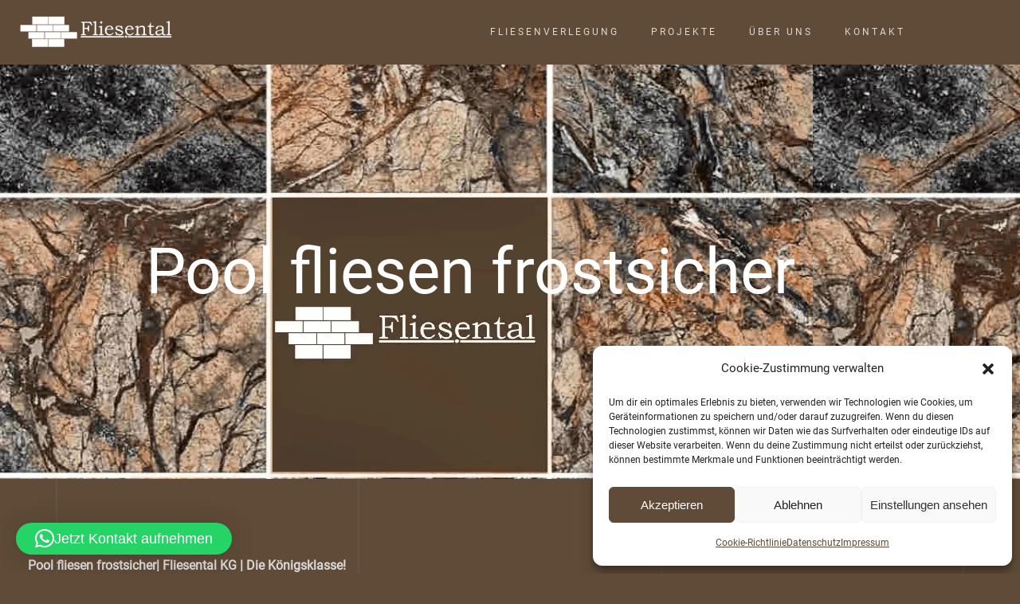

--- FILE ---
content_type: text/html; charset=UTF-8
request_url: https://www.fliesental.at/pool-fliesen-frostsicher/
body_size: 47789
content:
<!DOCTYPE html> <html lang="de"> <head><script>if(navigator.userAgent.match(/MSIE|Internet Explorer/i)||navigator.userAgent.match(/Trident\/7\..*?rv:11/i)){let e=document.location.href;if(!e.match(/[?&]nonitro/)){if(e.indexOf("?")==-1){if(e.indexOf("#")==-1){document.location.href=e+"?nonitro=1"}else{document.location.href=e.replace("#","?nonitro=1#")}}else{if(e.indexOf("#")==-1){document.location.href=e+"&nonitro=1"}else{document.location.href=e.replace("#","&nonitro=1#")}}}}</script><link rel="preconnect" href="https://cdn-kpohp.nitrocdn.com" /><meta charset="UTF-8" /><meta name="viewport" content="width=device-width, initial-scale=1.0, viewport-fit=cover" /><meta name='robots' content='index, follow, max-image-preview:large, max-snippet:-1, max-video-preview:-1' /><title>Pool fliesen frostsicher | Fliesental KG | Tel.: +43660 2207027</title><meta name="description" content="Pool Fliesen frostsicher. Pool Fliesen in großer Auswahl. Alle Fliesen in unserem Sortiment sind aus hochqualitativen Feinsteinzeug." /><meta property="og:locale" content="de_DE" /><meta property="og:type" content="article" /><meta property="og:title" content="Pool fliesen frostsicher | Fliesental KG | Tel.: +43660 2207027" /><meta property="og:description" content="Pool Fliesen frostsicher. Pool Fliesen in großer Auswahl. Alle Fliesen in unserem Sortiment sind aus hochqualitativen Feinsteinzeug." /><meta property="og:url" content="https://www.fliesental.at/pool-fliesen-frostsicher/" /><meta property="og:site_name" content="Fliesental" /><meta property="article:published_time" content="2023-05-28T09:35:55+00:00" /><meta property="article:modified_time" content="2023-10-16T20:08:07+00:00" /><meta property="og:image" content="http://fliesental.at/wp-content/uploads/2023/05/luxus-fliesen-14.png" /><meta property="og:image:width" content="1020" /><meta property="og:image:height" content="681" /><meta property="og:image:type" content="image/png" /><meta name="author" content="Emre Kocak" /><meta name="twitter:card" content="summary_large_image" /><meta name="twitter:label1" content="Verfasst von" /><meta name="twitter:data1" content="Emre Kocak" /><meta name="twitter:label2" content="Geschätzte Lesezeit" /><meta name="twitter:data2" content="2 Minuten" /><meta name="generator" content="WordPress 6.9" /><meta name="generator" content="Elementor 3.34.2; features: additional_custom_breakpoints; settings: css_print_method-external, google_font-enabled, font_display-auto" /><meta name="msapplication-TileImage" content="https://www.fliesental.at/wp-content/uploads/2023/02/favicon-1.png" /><meta name="generator" content="NitroPack" /><link href="https://cdn-kpohp.nitrocdn.com/qtReWWAmPWysBQjnubrjswgCXVGgjqyi/assets/static/optimized/rev-66d6f48/www.fliesental.at/externalFontFace/nitro-min-noimport-5492a430d1f92fc5ec54f63bc8c9dfcc-stylesheet.css" rel="preload" as="style" onload="this.onload=null; this.rel='stylesheet'; this.setAttribute('onload', this.getAttribute('nitropack-onload') + '; this.setAttribute(\'onload\', \'\');'); this.dispatchEvent(new Event('load'));" /><noscript><link rel="stylesheet" type="text/css" href="https://cdn-kpohp.nitrocdn.com/qtReWWAmPWysBQjnubrjswgCXVGgjqyi/assets/static/optimized/rev-66d6f48/www.fliesental.at/externalFontFace/nitro-min-noimport-5492a430d1f92fc5ec54f63bc8c9dfcc-stylesheet.css" /></noscript><script>var NPSH,NitroScrollHelper;NPSH=NitroScrollHelper=function(){let e=null;const o=window.sessionStorage.getItem("nitroScrollPos");function t(){let e=JSON.parse(window.sessionStorage.getItem("nitroScrollPos"))||{};if(typeof e!=="object"){e={}}e[document.URL]=window.scrollY;window.sessionStorage.setItem("nitroScrollPos",JSON.stringify(e))}window.addEventListener("scroll",function(){if(e!==null){clearTimeout(e)}e=setTimeout(t,200)},{passive:true});let r={};r.getScrollPos=()=>{if(!o){return 0}const e=JSON.parse(o);return e[document.URL]||0};r.isScrolled=()=>{return r.getScrollPos()>document.documentElement.clientHeight*.5};return r}();</script><script>(function(){var a=false;var e=document.documentElement.classList;var i=navigator.userAgent.toLowerCase();var n=["android","iphone","ipad"];var r=n.length;var o;var d=null;for(var t=0;t<r;t++){o=n[t];if(i.indexOf(o)>-1)d=o;if(e.contains(o)){a=true;e.remove(o)}}if(a&&d){e.add(d);if(d=="iphone"||d=="ipad"){e.add("ios")}}})();</script><script>(function(e){var t=e.prototype;t.after||(t.after=function(){var e,t=arguments,n=t.length,r=0,i=this,a=i.parentNode,o=Node,c=String,u=document;if(a!==null){while(r<n){(e=t[r])instanceof o?(i=i.nextSibling)!==null?a.insertBefore(e,i):a.appendChild(e):a.appendChild(u.createTextNode(c(e)));++r}}})})(Element);var NPh,NitroPackHelper;NPh=NitroPackHelper=function(){var e=document.write;var t=requestAnimationFrame||mozRequestAnimationFrame||webkitRequestAnimationFrame||msRequestAnimationFrame;var n=function(e){setTimeout(e,0)};var r=function(e){var t=e.innerHTML;try{var n=URL.createObjectURL(new Blob([t.replace(/^(?:<!--)?(.*?)(?:-->)?$/gm,"$1")],{type:"text/javascript"}))}catch(e){var n="data:text/javascript;base64,"+btoa(t.replace(/^(?:<!--)?(.*?)(?:-->)?$/gm,"$1"))}return n};var i=function(e,t){if(!e.src){var i=r(e);if(i!==false){e.src=i;e.innerHTML=""}}if(t){n(function(e,t){return function(){e.after(t)}}(t,e))}else{n(function(e){return function(){document.head.appendChild(e)}}(e))}};return{documentWrite:function(t,n){if(t&&t.hasAttribute("nitro-exclude")){return e.call(document,n)}var r=null;if(t.documentWriteContainer){r=t.documentWriteContainer}else{r=document.createElement("span");t.documentWriteContainer=r}var a=null;if(t){if(t.hasAttribute("data-nitro-for-id")){a=document.querySelector('template[data-nitro-marker-id="'+t.getAttribute("data-nitro-for-id")+'"]')}else{a=t}}r.innerHTML+=n;console.log("Injecting document.write");if(a){a.parentNode.insertBefore(r,a)}else{document.body.appendChild(r)}var o=document.createElement("span");o.innerHTML=n;var c=o.querySelectorAll("script");if(c.length){c.forEach(function(e){var t=e.getAttributeNames();var n=document.createElement("script");t.forEach(function(t){n.setAttribute(t,e.getAttribute(t))});n.async=false;if(!e.src&&e.textContent){n.textContent=e.textContent}i(n,a)})}console.log("Injected document.write")},TrustLogo:function(e,t){var n=document.getElementById(e);var r=document.createElement("img");r.src=t;n.parentNode.insertBefore(r,n)},documentReadyState:"loading",ogReadyState:document.readyState,startedScriptLoading:false,loadScriptDelayed:function(e,t,n){setTimeout(function(){var t=t||null;if(typeof e==="script"){var n=document.createElement("script");n.src=e;i(n,t)}else{i(e,t)}},t)}}}();document.write=function(e){NPh.documentWrite(document.currentScript,e)};document.writeln=function(e){NPh.documentWrite(document.currentScript,e+"\n")};window.addEventListener("load",function(){document.querySelectorAll("[nitro-delay-ms]").forEach(function(e){var t=document.createElement("template");t.setAttribute("type","nitro-dynamic-marker");e.after(t);e.remove();e.type="text/javascript";NPh.loadScriptDelayed(e,parseInt(e.getAttribute("nitro-delay-ms")),t)})});</script><style id="nitro-fonts">@font-face{font-family:"Fliesental Body";font-style:normal;font-weight:normal;font-display:auto;src:url("https://cdn-kpohp.nitrocdn.com/qtReWWAmPWysBQjnubrjswgCXVGgjqyi/assets/static/source/rev-66d6f48/fliesental.at/wp-content/uploads/2023/02/Roboto-Regular.ttf") format("truetype")}@font-face{font-family:"Font Awesome 5 Free";font-style:normal;font-weight:900;font-display:block;src:url("https://cdn-kpohp.nitrocdn.com/qtReWWAmPWysBQjnubrjswgCXVGgjqyi/assets/static/source/rev-66d6f48/www.fliesental.at/wp-content/plugins/elementor/assets/lib/font-awesome/webfonts/fa-solid-900.eot");src:url("https://cdn-kpohp.nitrocdn.com/qtReWWAmPWysBQjnubrjswgCXVGgjqyi/assets/static/source/rev-66d6f48/www.fliesental.at/wp-content/plugins/elementor/assets/lib/font-awesome/webfonts/fa-solid-900.woff2") format("woff2")}@font-face{font-family:"Font Awesome 5 Free";font-style:normal;font-weight:400;font-display:block;src:url("https://cdn-kpohp.nitrocdn.com/qtReWWAmPWysBQjnubrjswgCXVGgjqyi/assets/static/source/rev-66d6f48/www.fliesental.at/wp-content/plugins/elementor/assets/lib/font-awesome/webfonts/fa-regular-400.eot");src:url("https://cdn-kpohp.nitrocdn.com/qtReWWAmPWysBQjnubrjswgCXVGgjqyi/assets/static/source/rev-66d6f48/www.fliesental.at/wp-content/plugins/elementor/assets/lib/font-awesome/webfonts/fa-regular-400.woff2") format("woff2")}</style><style type="text/css" id="nitro-critical-css">:root{--wp--preset--aspect-ratio--square:1;--wp--preset--aspect-ratio--4-3:4/3;--wp--preset--aspect-ratio--3-4:3/4;--wp--preset--aspect-ratio--3-2:3/2;--wp--preset--aspect-ratio--2-3:2/3;--wp--preset--aspect-ratio--16-9:16/9;--wp--preset--aspect-ratio--9-16:9/16;--wp--preset--color--black:#000;--wp--preset--color--cyan-bluish-gray:#abb8c3;--wp--preset--color--white:#fff;--wp--preset--color--pale-pink:#f78da7;--wp--preset--color--vivid-red:#cf2e2e;--wp--preset--color--luminous-vivid-orange:#ff6900;--wp--preset--color--luminous-vivid-amber:#fcb900;--wp--preset--color--light-green-cyan:#7bdcb5;--wp--preset--color--vivid-green-cyan:#00d084;--wp--preset--color--pale-cyan-blue:#8ed1fc;--wp--preset--color--vivid-cyan-blue:#0693e3;--wp--preset--color--vivid-purple:#9b51e0;--wp--preset--gradient--vivid-cyan-blue-to-vivid-purple:linear-gradient(135deg,#0693e3 0%,#9b51e0 100%);--wp--preset--gradient--light-green-cyan-to-vivid-green-cyan:linear-gradient(135deg,#7adcb4 0%,#00d082 100%);--wp--preset--gradient--luminous-vivid-amber-to-luminous-vivid-orange:linear-gradient(135deg,#fcb900 0%,#ff6900 100%);--wp--preset--gradient--luminous-vivid-orange-to-vivid-red:linear-gradient(135deg,#ff6900 0%,#cf2e2e 100%);--wp--preset--gradient--very-light-gray-to-cyan-bluish-gray:linear-gradient(135deg,#eee 0%,#a9b8c3 100%);--wp--preset--gradient--cool-to-warm-spectrum:linear-gradient(135deg,#4aeadc 0%,#9778d1 20%,#cf2aba 40%,#ee2c82 60%,#fb6962 80%,#fef84c 100%);--wp--preset--gradient--blush-light-purple:linear-gradient(135deg,#ffceec 0%,#9896f0 100%);--wp--preset--gradient--blush-bordeaux:linear-gradient(135deg,#fecda5 0%,#fe2d2d 50%,#6b003e 100%);--wp--preset--gradient--luminous-dusk:linear-gradient(135deg,#ffcb70 0%,#c751c0 50%,#4158d0 100%);--wp--preset--gradient--pale-ocean:linear-gradient(135deg,#fff5cb 0%,#b6e3d4 50%,#33a7b5 100%);--wp--preset--gradient--electric-grass:linear-gradient(135deg,#caf880 0%,#71ce7e 100%);--wp--preset--gradient--midnight:linear-gradient(135deg,#020381 0%,#2874fc 100%);--wp--preset--font-size--small:13px;--wp--preset--font-size--medium:20px;--wp--preset--font-size--large:36px;--wp--preset--font-size--x-large:42px;--wp--preset--spacing--20:.44rem;--wp--preset--spacing--30:.67rem;--wp--preset--spacing--40:1rem;--wp--preset--spacing--50:1.5rem;--wp--preset--spacing--60:2.25rem;--wp--preset--spacing--70:3.38rem;--wp--preset--spacing--80:5.06rem;--wp--preset--shadow--natural:6px 6px 9px rgba(0,0,0,.2);--wp--preset--shadow--deep:12px 12px 50px rgba(0,0,0,.4);--wp--preset--shadow--sharp:6px 6px 0px rgba(0,0,0,.2);--wp--preset--shadow--outlined:6px 6px 0px -3px #fff,6px 6px #000;--wp--preset--shadow--crisp:6px 6px 0px #000}:root{--map-dialog-top:0px}:focus{outline:0}html,body,div,span,h1,h2,p,a,img,strong,i,ul,li,label,details,footer,header,nav,section,summary{margin:0;padding:0;border:0;font-size:100%;font:inherit;vertical-align:baseline}html{scroll-behavior:smooth}body{line-height:1}a{text-decoration-skip-ink:auto}a[href^="tel"]{color:inherit;text-decoration:none}button{outline:0}ul{list-style:none}details,footer,header,nav,section{display:block}*{box-sizing:border-box}.screen-reader-text{border:0;clip:rect(1px,1px,1px,1px);clip-path:inset(50%);height:1px;margin:-1px;overflow:hidden;padding:0;position:absolute !important;width:1px;word-wrap:normal !important;word-break:normal}.skip-link{left:-9999rem;top:2.5rem;z-index:999999999;text-decoration:underline}:root{--direction-multiplier:1}.screen-reader-text{height:1px;margin:-1px;overflow:hidden;padding:0;position:absolute;top:-10000em;width:1px;clip:rect(0,0,0,0);border:0}.elementor *,.elementor :after,.elementor :before{box-sizing:border-box}.elementor a{box-shadow:none;text-decoration:none}.elementor img{border:none;border-radius:0;box-shadow:none;height:auto;max-width:100%}.elementor .elementor-background-overlay{inset:0;position:absolute}.elementor-element{--flex-direction:initial;--flex-wrap:initial;--justify-content:initial;--align-items:initial;--align-content:initial;--gap:initial;--flex-basis:initial;--flex-grow:initial;--flex-shrink:initial;--order:initial;--align-self:initial;align-self:var(--align-self);flex-basis:var(--flex-basis);flex-grow:var(--flex-grow);flex-shrink:var(--flex-shrink);order:var(--order)}.elementor-element:where(.e-con-full,.elementor-widget){align-content:var(--align-content);align-items:var(--align-items);flex-direction:var(--flex-direction);flex-wrap:var(--flex-wrap);gap:var(--row-gap) var(--column-gap);justify-content:var(--justify-content)}:root{--page-title-display:block}.elementor-page-title{display:var(--page-title-display)}.elementor-section{position:relative}.elementor-section .elementor-container{display:flex;margin-inline:auto;position:relative}@media (max-width:1024px){.elementor-section .elementor-container{flex-wrap:wrap}}.elementor-section.elementor-section-boxed>.elementor-container{max-width:1140px}.elementor-section.elementor-section-items-middle>.elementor-container{align-items:center}.elementor-widget-wrap{align-content:flex-start;flex-wrap:wrap;position:relative;width:100%}.elementor:not(.elementor-bc-flex-widget) .elementor-widget-wrap{display:flex}.elementor-widget-wrap>.elementor-element{width:100%}.elementor-widget{position:relative}.elementor-widget:not(:last-child){margin-block-end:var(--kit-widget-spacing,20px)}.elementor-column{display:flex;min-height:1px;position:relative}.elementor-column-gap-default>.elementor-column>.elementor-element-populated{padding:10px}@media (min-width:768px){.elementor-column.elementor-col-33{width:33.333%}.elementor-column.elementor-col-50{width:50%}.elementor-column.elementor-col-66{width:66.666%}.elementor-column.elementor-col-100{width:100%}}@media (max-width:767px){.elementor-column{width:100%}}@media (prefers-reduced-motion:no-preference){html{scroll-behavior:smooth}}.elementor-heading-title{line-height:1;margin:0;padding:0}.elementor-icon{color:#69727d;display:inline-block;font-size:50px;line-height:1;text-align:center}.elementor-icon i{display:block;height:1em;position:relative;width:1em}.elementor-icon i:before{left:50%;position:absolute;transform:translateX(-50%)}@media (max-width:767px){.elementor .elementor-hidden-mobile{display:none}}@media (min-width:768px) and (max-width:1024px){.elementor .elementor-hidden-tablet{display:none}}@media (min-width:1025px) and (max-width:99999px){.elementor .elementor-hidden-desktop{display:none}}.elementor-358 .elementor-element.elementor-element-0bff4ad:not(.elementor-motion-effects-element-type-background){background-image:url("https://cdn-kpohp.nitrocdn.com/qtReWWAmPWysBQjnubrjswgCXVGgjqyi/assets/images/optimized/rev-9723c2f/www.fliesental.at/wp-content/uploads/2023/03/fliesen_marmoroptik.png")}.elementor-358 .elementor-element.elementor-element-0bff4ad:not(.elementor-motion-effects-element-type-background).nitro-lazy{background-image:none !important}.elementor-widget-image{text-align:center}.elementor-widget-image a{display:inline-block}.elementor-widget-image img{display:inline-block;vertical-align:middle}.elementor-item:after,.elementor-item:before{display:block;position:absolute}.elementor-item:not(:hover):not(:focus):not(.elementor-item-active):not(.highlighted):after,.elementor-item:not(:hover):not(:focus):not(.elementor-item-active):not(.highlighted):before{opacity:0}.elementor-nav-menu--main .elementor-nav-menu a{padding:13px 20px}.elementor-nav-menu--layout-horizontal{display:flex}.elementor-nav-menu--layout-horizontal .elementor-nav-menu{display:flex;flex-wrap:wrap}.elementor-nav-menu--layout-horizontal .elementor-nav-menu a{flex-grow:1;white-space:nowrap}.elementor-nav-menu--layout-horizontal .elementor-nav-menu>li{display:flex}.elementor-nav-menu--layout-horizontal .elementor-nav-menu>li:not(:first-child)>a{margin-inline-start:var(--e-nav-menu-horizontal-menu-item-margin)}.elementor-nav-menu--layout-horizontal .elementor-nav-menu>li:not(:last-child)>a{margin-inline-end:var(--e-nav-menu-horizontal-menu-item-margin)}.elementor-nav-menu--layout-horizontal .elementor-nav-menu>li:not(:last-child):after{align-self:center;border-color:var(--e-nav-menu-divider-color,#000);border-left-style:var(--e-nav-menu-divider-style,solid);border-left-width:var(--e-nav-menu-divider-width,2px);content:var(--e-nav-menu-divider-content,none);height:var(--e-nav-menu-divider-height,35%)}.elementor-nav-menu__align-end .elementor-nav-menu{justify-content:flex-end;margin-inline-start:auto}.elementor-widget-nav-menu .elementor-widget-container{display:flex;flex-direction:column}.elementor-nav-menu{position:relative;z-index:2}.elementor-nav-menu:after{clear:both;content:" ";display:block;font:0/0 serif;height:0;overflow:hidden;visibility:hidden}.elementor-nav-menu,.elementor-nav-menu li{display:block;line-height:normal;list-style:none;margin:0;padding:0}.elementor-nav-menu a,.elementor-nav-menu li{position:relative}.elementor-nav-menu li{border-width:0}.elementor-nav-menu a{align-items:center;display:flex}.elementor-nav-menu a{line-height:20px;padding:10px 20px}.elementor-menu-toggle{align-items:center;background-color:rgba(0,0,0,.05);border:0 solid;border-radius:3px;color:#33373d;display:flex;font-size:var(--nav-menu-icon-size,22px);justify-content:center;padding:.25em}.elementor-menu-toggle:not(.elementor-active) .elementor-menu-toggle__icon--close{display:none}.elementor-nav-menu--dropdown{background-color:#fff;font-size:13px}.elementor-nav-menu--dropdown-none .elementor-nav-menu--dropdown{display:none}.elementor-nav-menu--dropdown.elementor-nav-menu__container{margin-top:10px;overflow-x:hidden;overflow-y:auto;transform-origin:top}.elementor-nav-menu--dropdown a{color:#33373d}.elementor-nav-menu--toggle{--menu-height:100vh}.elementor-nav-menu--toggle .elementor-menu-toggle:not(.elementor-active)+.elementor-nav-menu__container{max-height:0;overflow:hidden;transform:scaleY(0)}.elementor-nav-menu--stretch .elementor-nav-menu__container.elementor-nav-menu--dropdown{position:absolute;z-index:9997}@media (max-width:1024px){.elementor-nav-menu--dropdown-tablet .elementor-nav-menu--main{display:none}}@media (min-width:1025px){.elementor-nav-menu--dropdown-tablet .elementor-menu-toggle,.elementor-nav-menu--dropdown-tablet .elementor-nav-menu--dropdown{display:none}.elementor-nav-menu--dropdown-tablet nav.elementor-nav-menu--dropdown.elementor-nav-menu__container{overflow-y:hidden}}.elementor-widget-icon-box .elementor-icon-box-wrapper{display:flex;flex-direction:column;text-align:center}.elementor-widget-icon-box .elementor-icon-box-icon{display:inline-block;flex:0 0 auto;line-height:0}.elementor-widget-icon-box .elementor-icon-box-content{flex-grow:1;width:100%}.elementor-widget-icon-box .elementor-icon-box-title a{color:inherit}.elementor-widget-icon-box.elementor-position-inline-start .elementor-icon-box-wrapper{flex-direction:row;text-align:start}@media (max-width:767px){.elementor-widget-icon-box.elementor-mobile-position-inline-start .elementor-icon-box-wrapper{flex-direction:row;text-align:start}}.elementor-kit-11{--e-global-color-primary:#fff;--e-global-color-secondary:#54595f;--e-global-color-text:#d8d8d8;--e-global-color-accent:#61ce70;--e-global-color-9384a8b:#fff;--e-global-color-fe5e469:#f3f3f3;--e-global-color-89f44fc:#372e26;--e-global-color-dfd68f5:#372e26;--e-global-color-48c0934:#d8d8d8;--e-global-color-e1fb39c:#5f4b37;--e-global-typography-primary-font-family:"Fliesental Headings";--e-global-typography-secondary-font-family:"Fliesental Body";--e-global-typography-text-font-weight:400;--e-global-typography-accent-font-family:"Fliesental Subheadings";--e-global-typography-accent-font-weight:normal;background-color:var(--e-global-color-e1fb39c);color:var(--e-global-color-text);font-size:1rem;line-height:1.7em}.elementor-kit-11 a{color:var(--e-global-color-text)}.elementor-kit-11 h1{font-size:5rem;line-height:1.2em}.elementor-kit-11 h2{font-size:3rem;line-height:1.2em}.elementor-section.elementor-section-boxed>.elementor-container{max-width:1140px}.elementor-widget:not(:last-child){margin-block-end:20px}.elementor-element{--widgets-spacing:20px 20px;--widgets-spacing-row:20px;--widgets-spacing-column:20px}@media (max-width:1024px){.elementor-kit-11 h1{font-size:3rem}.elementor-kit-11 h2{font-size:2.5rem}.elementor-section.elementor-section-boxed>.elementor-container{max-width:1024px}}@media (max-width:767px){.elementor-kit-11 h1{font-size:3rem}.elementor-kit-11 h2{font-size:2rem}.elementor-section.elementor-section-boxed>.elementor-container{max-width:767px}}.elementor-1363 .elementor-element.elementor-element-72da2b02{padding:20px 20px 20px 20px}.elementor-201 .elementor-element.elementor-element-51056a73>.elementor-container>.elementor-column>.elementor-widget-wrap{align-content:center;align-items:center}.elementor-201 .elementor-element.elementor-element-51056a73:not(.elementor-motion-effects-element-type-background){background-color:var(--e-global-color-e1fb39c)}.elementor-201 .elementor-element.elementor-element-51056a73{padding:15px 20px 15px 20px;z-index:3}.elementor-201 .elementor-element.elementor-element-1fc6eedd{text-align:start}.elementor-201 .elementor-element.elementor-element-1fc6eedd img{width:100%;max-width:200px}.elementor-201 .elementor-element.elementor-element-78d2215c .elementor-menu-toggle{margin-left:auto}.elementor-201 .elementor-element.elementor-element-78d2215c .elementor-nav-menu .elementor-item{font-size:12px;text-transform:uppercase;letter-spacing:.25em}.elementor-201 .elementor-element.elementor-element-78d2215c .elementor-nav-menu--main .elementor-item{color:var(--e-global-color-text);fill:var(--e-global-color-text)}.elementor-201 .elementor-element.elementor-element-78d2215c .elementor-nav-menu--dropdown a,.elementor-201 .elementor-element.elementor-element-78d2215c .elementor-menu-toggle{color:var(--e-global-color-dfd68f5);fill:var(--e-global-color-dfd68f5)}.elementor-201 .elementor-element.elementor-element-78d2215c .elementor-nav-menu--dropdown{border-style:solid;border-color:var(--e-global-color-48c0934)}.elementor-201 .elementor-element.elementor-element-78d2215c div.elementor-menu-toggle{color:var(--e-global-color-9384a8b)}.elementor-location-header:before{content:"";display:table;clear:both}@media (min-width:768px){.elementor-201 .elementor-element.elementor-element-5ce84f6b{width:33.333%}.elementor-201 .elementor-element.elementor-element-1842e04{width:66.333%}}@media (max-width:1024px){.elementor-201 .elementor-element.elementor-element-78d2215c .elementor-nav-menu--dropdown{border-width:0px 0px 1px 0px}.elementor-201 .elementor-element.elementor-element-78d2215c .elementor-nav-menu__container.elementor-nav-menu--dropdown{margin-top:16px !important}}@media (max-width:767px){.elementor-201 .elementor-element.elementor-element-78d2215c .elementor-nav-menu--dropdown{border-width:1px 0px 1px 0px}}.elementor-201 .elementor-element.elementor-element-51056a73 .elementor-container{-webkit-flex-wrap:nowrap !important;-ms-flex-wrap:nowrap !important;flex-wrap:nowrap !important}.elementor-267 .elementor-element.elementor-element-396dabf .elementor-icon-box-wrapper{align-items:center;gap:15px}.elementor-267 .elementor-element.elementor-element-396dabf .elementor-icon{font-size:1rem}.elementor-267 .elementor-element.elementor-element-dff5b8d:not(.elementor-motion-effects-element-type-background){background-color:#372e26}.elementor-267 .elementor-element.elementor-element-dff5b8d{padding:0px 20px 40px 20px}.elementor-location-header:before{content:"";display:table;clear:both}@media (max-width:1024px) and (min-width:768px){.elementor-267 .elementor-element.elementor-element-80172fd{width:50%}}@media (max-width:1024px){.elementor-267 .elementor-element.elementor-element-dff5b8d{padding:60px 20px 60px 20px}}@media (max-width:767px){.elementor-267 .elementor-element.elementor-element-dff5b8d{padding:50px 20px 50px 20px}.elementor-267 .elementor-element.elementor-element-80172fd{width:100%}}.elementor-358 .elementor-element.elementor-element-0bff4ad>.elementor-background-overlay{background-color:var(--e-global-color-e1fb39c);opacity:.5}.elementor-358 .elementor-element.elementor-element-0bff4ad>.elementor-container{min-height:50vh}.elementor-358 .elementor-element.elementor-element-11185d9{text-align:center}.elementor-358 .elementor-element.elementor-element-11185d9 .elementor-heading-title{color:var(--e-global-color-9384a8b)}.elementor-358 .elementor-element.elementor-element-83185e7{padding:0px 0px 0px 0px}.fas{-moz-osx-font-smoothing:grayscale;-webkit-font-smoothing:antialiased;display:inline-block;font-style:normal;font-variant:normal;text-rendering:auto;line-height:1}.fa-bars:before{content:""}.fa-phone-alt:before{content:""}.fa-times:before{content:""}.fas{font-family:"Font Awesome 5 Free";font-weight:900}.cmplz-hidden{display:none !important}:root{--hiker-border-radius-small:4px;--hiker-border-radius:4px;--hiker-border-radius-button:100px;--hiker-border-radius-input:100px;--hiker-shadow:0 .5rem 1rem rgba(0,0,0,.15)}ul{list-style-type:disc}ul{display:block;padding-left:40px}strong{font-weight:bold}a{color:var(--e-global-color-primary)}body>.elementor:not(div[data-elementor-type="header"]){overflow-x:hidden}.elementor-top-section{padding:80px 20px 80px 20px}div[class*="elementor-column-gap-"]{-ms-flex-wrap:nowrap !important;flex-wrap:nowrap !important}.elementor-column-gap-default{gap:80px}div[class*="elementor-column-gap-"]>.elementor-column>.elementor-element-populated{padding:0}.elementor-top-section .elementor-widget:not(:last-child):not(.elementor-widget__width-auto){margin-bottom:2rem}.elementor-inner-section .elementor-widget:not(:last-child):not(.elementor-widget__width-auto){margin-bottom:1rem}@media (max-width:1024px){.elementor-top-section{padding:30px 20px 30px 20px}div[class*="elementor-column-gap-"]{gap:40px}}@media (max-width:767px){div[class*="elementor-column-gap-"]{gap:20px;-ms-flex-wrap:wrap !important;flex-wrap:wrap !important}}:is(.elementor-tab-content, .elementor-widget-text-editor > .elementor-widget-container) :is(h1, h2, h3, h4, h5, h6, img, p, ul, ol):not(:last-child){margin-bottom:1rem}body{font-family:Fliesental Body,Sans-Serif !important}.elementor-element .elementor-widget-container{padding:0px}.elementor-267 .elementor-element.elementor-element-396dabf{--icon-box-icon-margin:15px;display:none}body{position:relative}.grid-line{position:absolute;padding:30px 20px 30px 20px;width:100%;height:100%;display:-webkit-box;display:-ms-flexbox;display:flex;-webkit-box-align:stretch;-ms-flex-align:stretch;align-items:stretch}.grid-line__body{max-width:1140px;width:100%;margin-left:auto;margin-right:auto;display:-webkit-box;display:-ms-flexbox;display:flex;-webkit-box-pack:justify;-ms-flex-pack:justify;justify-content:space-between}.grid-line__line{border:.5px solid rgba(105,105,105,.3)}@media (max-width:767px){.grid-line{max-width:767px}}:root{--qlwapp-padding-xs:8px;--qlwapp-padding-sm:16px;--qlwapp-padding-md:24px;--qlwapp-padding-lg:32px;--qlwapp-padding-xl:40px}:where(section h1),:where(article h1),:where(nav h1),:where(aside h1){font-size:2em}</style>       <link rel="canonical" href="https://www.fliesental.at/pool-fliesen-frostsicher/" />                   <script type="application/ld+json" class="yoast-schema-graph">{"@context":"https://schema.org","@graph":[{"@type":"Article","@id":"https://www.fliesental.at/pool-fliesen-frostsicher/#article","isPartOf":{"@id":"https://www.fliesental.at/pool-fliesen-frostsicher/"},"author":{"name":"Emre Kocak","@id":"https://www.fliesental.at/#/schema/person/8226a85d7599f2c6d6493122d003f36a"},"headline":"Pool fliesen frostsicher","datePublished":"2023-05-28T09:35:55+00:00","dateModified":"2023-10-16T20:08:07+00:00","mainEntityOfPage":{"@id":"https://www.fliesental.at/pool-fliesen-frostsicher/"},"wordCount":383,"commentCount":0,"publisher":{"@id":"https://www.fliesental.at/#organization"},"image":{"@id":"https://www.fliesental.at/pool-fliesen-frostsicher/#primaryimage"},"thumbnailUrl":"https://www.fliesental.at/wp-content/uploads/2023/05/luxus-fliesen-14.png","articleSection":["Sortiment"],"inLanguage":"de","potentialAction":[{"@type":"CommentAction","name":"Comment","target":["https://www.fliesental.at/pool-fliesen-frostsicher/#respond"]}]},{"@type":"WebPage","@id":"https://www.fliesental.at/pool-fliesen-frostsicher/","url":"https://www.fliesental.at/pool-fliesen-frostsicher/","name":"Pool fliesen frostsicher | Fliesental KG | Tel.: +43660 2207027","isPartOf":{"@id":"https://www.fliesental.at/#website"},"primaryImageOfPage":{"@id":"https://www.fliesental.at/pool-fliesen-frostsicher/#primaryimage"},"image":{"@id":"https://www.fliesental.at/pool-fliesen-frostsicher/#primaryimage"},"thumbnailUrl":"https://www.fliesental.at/wp-content/uploads/2023/05/luxus-fliesen-14.png","datePublished":"2023-05-28T09:35:55+00:00","dateModified":"2023-10-16T20:08:07+00:00","description":"Pool Fliesen frostsicher. Pool Fliesen in großer Auswahl. Alle Fliesen in unserem Sortiment sind aus hochqualitativen Feinsteinzeug.","breadcrumb":{"@id":"https://www.fliesental.at/pool-fliesen-frostsicher/#breadcrumb"},"inLanguage":"de","potentialAction":[{"@type":"ReadAction","target":["https://www.fliesental.at/pool-fliesen-frostsicher/"]}]},{"@type":"ImageObject","inLanguage":"de","@id":"https://www.fliesental.at/pool-fliesen-frostsicher/#primaryimage","url":"https://www.fliesental.at/wp-content/uploads/2023/05/luxus-fliesen-14.png","contentUrl":"https://www.fliesental.at/wp-content/uploads/2023/05/luxus-fliesen-14.png","width":1020,"height":681,"caption":"Pool fliesen frostsicher"},{"@type":"BreadcrumbList","@id":"https://www.fliesental.at/pool-fliesen-frostsicher/#breadcrumb","itemListElement":[{"@type":"ListItem","position":1,"name":"Home","item":"https://www.fliesental.at/"},{"@type":"ListItem","position":2,"name":"Pool fliesen frostsicher"}]},{"@type":"WebSite","@id":"https://www.fliesental.at/#website","url":"https://www.fliesental.at/","name":"Fliesental","description":"Die Königsklasse!","publisher":{"@id":"https://www.fliesental.at/#organization"},"potentialAction":[{"@type":"SearchAction","target":{"@type":"EntryPoint","urlTemplate":"https://www.fliesental.at/?s={search_term_string}"},"query-input":{"@type":"PropertyValueSpecification","valueRequired":true,"valueName":"search_term_string"}}],"inLanguage":"de"},{"@type":"Organization","@id":"https://www.fliesental.at/#organization","name":"Fliesental","url":"https://www.fliesental.at/","logo":{"@type":"ImageObject","inLanguage":"de","@id":"https://www.fliesental.at/#/schema/logo/image/","url":"https://www.fliesental.at/wp-content/uploads/2021/11/Logo-Transparent.png","contentUrl":"https://www.fliesental.at/wp-content/uploads/2021/11/Logo-Transparent.png","width":1203,"height":304,"caption":"Fliesental"},"image":{"@id":"https://www.fliesental.at/#/schema/logo/image/"}},{"@type":"Person","@id":"https://www.fliesental.at/#/schema/person/8226a85d7599f2c6d6493122d003f36a","name":"Emre Kocak","image":{"@type":"ImageObject","inLanguage":"de","@id":"https://www.fliesental.at/#/schema/person/image/","url":"https://secure.gravatar.com/avatar/7c611ebaaf47a3643037fb2d0f2316b4e80204e17d00d9def260a11c1619dba7?s=96&d=mm&r=g","contentUrl":"https://secure.gravatar.com/avatar/7c611ebaaf47a3643037fb2d0f2316b4e80204e17d00d9def260a11c1619dba7?s=96&d=mm&r=g","caption":"Emre Kocak"},"url":"https://www.fliesental.at/author/scmedia/"}]}</script>  <link rel="alternate" type="application/rss+xml" title="Fliesental &raquo; Feed" href="https://www.fliesental.at/feed/" /> <link rel="alternate" type="application/rss+xml" title="Fliesental &raquo; Kommentar-Feed" href="https://www.fliesental.at/comments/feed/" /> <link rel="alternate" type="application/rss+xml" title="Fliesental &raquo; Pool fliesen frostsicher-Kommentar-Feed" href="https://www.fliesental.at/pool-fliesen-frostsicher/feed/" /> <link rel="alternate" title="oEmbed (JSON)" type="application/json+oembed" href="https://www.fliesental.at/wp-json/oembed/1.0/embed?url=https%3A%2F%2Fwww.fliesental.at%2Fpool-fliesen-frostsicher%2F" /> <link rel="alternate" title="oEmbed (XML)" type="text/xml+oembed" href="https://www.fliesental.at/wp-json/oembed/1.0/embed?url=https%3A%2F%2Fwww.fliesental.at%2Fpool-fliesen-frostsicher%2F&#038;format=xml" />                         <template data-nitro-marker-id="jquery-core-js"></template> <template data-nitro-marker-id="jquery-migrate-js"></template> <link rel="EditURI" type="application/rsd+xml" title="RSD" href="https://www.fliesental.at/xmlrpc.php?rsd" />  <link rel='shortlink' href='https://www.fliesental.at/?p=3202' />  <link rel="pingback" href="https://www.fliesental.at/xmlrpc.php" />   <link rel="icon" sizes="32x32" href="https://cdn-kpohp.nitrocdn.com/qtReWWAmPWysBQjnubrjswgCXVGgjqyi/assets/images/optimized/rev-9723c2f/www.fliesental.at/wp-content/uploads/2023/02/favicon-1.png" /> <link rel="icon" sizes="192x192" href="https://cdn-kpohp.nitrocdn.com/qtReWWAmPWysBQjnubrjswgCXVGgjqyi/assets/images/optimized/rev-9723c2f/www.fliesental.at/wp-content/uploads/2023/02/favicon-1.png" /> <link rel="apple-touch-icon" href="https://cdn-kpohp.nitrocdn.com/qtReWWAmPWysBQjnubrjswgCXVGgjqyi/assets/images/optimized/rev-9723c2f/www.fliesental.at/wp-content/uploads/2023/02/favicon-1.png" />   <script nitro-exclude>window.IS_NITROPACK=!0;window.NITROPACK_STATE='FRESH';</script><style>.nitro-cover{visibility:hidden!important;}</style><script nitro-exclude>window.nitro_lazySizesConfig=window.nitro_lazySizesConfig||{};window.nitro_lazySizesConfig.lazyClass="nitro-lazy";nitro_lazySizesConfig.srcAttr="nitro-lazy-src";nitro_lazySizesConfig.srcsetAttr="nitro-lazy-srcset";nitro_lazySizesConfig.expand=10;nitro_lazySizesConfig.expFactor=1;nitro_lazySizesConfig.hFac=1;nitro_lazySizesConfig.loadMode=1;nitro_lazySizesConfig.ricTimeout=50;nitro_lazySizesConfig.loadHidden=true;(function(){let t=null;let e=false;let a=false;let i=window.scrollY;let r=Date.now();function n(){window.removeEventListener("scroll",n);window.nitro_lazySizesConfig.expand=300}function o(t){let e=t.timeStamp-r;let a=Math.abs(i-window.scrollY)/e;let n=Math.max(a*200,300);r=t.timeStamp;i=window.scrollY;window.nitro_lazySizesConfig.expand=n}window.addEventListener("scroll",o,{passive:true});window.addEventListener("NitroStylesLoaded",function(){e=true});window.addEventListener("load",function(){a=true});document.addEventListener("lazybeforeunveil",function(t){let e=false;let a=t.target.getAttribute("nitro-lazy-mask");if(a){let i="url("+a+")";t.target.style.maskImage=i;t.target.style.webkitMaskImage=i;e=true}let i=t.target.getAttribute("nitro-lazy-bg");if(i){let a=t.target.style.backgroundImage.replace("[data-uri]",i.replace(/\(/g,"%28").replace(/\)/g,"%29"));if(a===t.target.style.backgroundImage){a="url("+i.replace(/\(/g,"%28").replace(/\)/g,"%29")+")"}t.target.style.backgroundImage=a;e=true}if(t.target.tagName=="VIDEO"){if(t.target.hasAttribute("nitro-lazy-poster")){t.target.setAttribute("poster",t.target.getAttribute("nitro-lazy-poster"))}else if(!t.target.hasAttribute("poster")){t.target.setAttribute("preload","metadata")}e=true}let r=t.target.getAttribute("data-nitro-fragment-id");if(r){if(!window.loadNitroFragment(r,"lazy")){t.preventDefault();return false}}if(t.target.classList.contains("av-animated-generic")){t.target.classList.add("avia_start_animation","avia_start_delayed_animation");e=true}if(!e){let e=t.target.tagName.toLowerCase();if(e!=="img"&&e!=="iframe"){t.target.querySelectorAll("img[nitro-lazy-src],img[nitro-lazy-srcset]").forEach(function(t){t.classList.add("nitro-lazy")})}}})})();</script><script id="nitro-lazyloader">(function(e,t){if(typeof module=="object"&&module.exports){module.exports=lazySizes}else{e.lazySizes=t(e,e.document,Date)}})(window,function e(e,t,r){"use strict";if(!e.IntersectionObserver||!t.getElementsByClassName||!e.MutationObserver){return}var i,n;var a=t.documentElement;var s=e.HTMLPictureElement;var o="addEventListener";var l="getAttribute";var c=e[o].bind(e);var u=e.setTimeout;var f=e.requestAnimationFrame||u;var d=e.requestIdleCallback||u;var v=/^picture$/i;var m=["load","error","lazyincluded","_lazyloaded"];var g=Array.prototype.forEach;var p=function(e,t){return e.classList.contains(t)};var z=function(e,t){e.classList.add(t)};var h=function(e,t){e.classList.remove(t)};var y=function(e,t,r){var i=r?o:"removeEventListener";if(r){y(e,t)}m.forEach(function(r){e[i](r,t)})};var b=function(e,r,n,a,s){var o=t.createEvent("CustomEvent");if(!n){n={}}n.instance=i;o.initCustomEvent(r,!a,!s,n);e.dispatchEvent(o);return o};var C=function(t,r){var i;if(!s&&(i=e.picturefill||n.pf)){i({reevaluate:true,elements:[t]})}else if(r&&r.src){t.src=r.src}};var w=function(e,t){return(getComputedStyle(e,null)||{})[t]};var E=function(e,t,r){r=r||e.offsetWidth;while(r<n.minSize&&t&&!e._lazysizesWidth){r=t.offsetWidth;t=t.parentNode}return r};var A=function(){var e,r;var i=[];var n=function(){var t;e=true;r=false;while(i.length){t=i.shift();t[0].apply(t[1],t[2])}e=false};return function(a){if(e){a.apply(this,arguments)}else{i.push([a,this,arguments]);if(!r){r=true;(t.hidden?u:f)(n)}}}}();var x=function(e,t){return t?function(){A(e)}:function(){var t=this;var r=arguments;A(function(){e.apply(t,r)})}};var L=function(e){var t;var i=0;var a=n.throttleDelay;var s=n.ricTimeout;var o=function(){t=false;i=r.now();e()};var l=d&&s>49?function(){d(o,{timeout:s});if(s!==n.ricTimeout){s=n.ricTimeout}}:x(function(){u(o)},true);return function(e){var n;if(e=e===true){s=33}if(t){return}t=true;n=a-(r.now()-i);if(n<0){n=0}if(e||n<9){l()}else{u(l,n)}}};var T=function(e){var t,i;var n=99;var a=function(){t=null;e()};var s=function(){var e=r.now()-i;if(e<n){u(s,n-e)}else{(d||a)(a)}};return function(){i=r.now();if(!t){t=u(s,n)}}};var _=function(){var i,s;var o,f,d,m;var E;var T=new Set;var _=new Map;var M=/^img$/i;var R=/^iframe$/i;var W="onscroll"in e&&!/glebot/.test(navigator.userAgent);var O=0;var S=0;var F=function(e){O--;if(S){S--}if(e&&e.target){y(e.target,F)}if(!e||O<0||!e.target){O=0;S=0}if(G.length&&O-S<1&&O<3){u(function(){while(G.length&&O-S<1&&O<4){J({target:G.shift()})}})}};var I=function(e){if(E==null){E=w(t.body,"visibility")=="hidden"}return E||!(w(e.parentNode,"visibility")=="hidden"&&w(e,"visibility")=="hidden")};var P=function(e){z(e.target,n.loadedClass);h(e.target,n.loadingClass);h(e.target,n.lazyClass);y(e.target,D)};var B=x(P);var D=function(e){B({target:e.target})};var $=function(e,t){try{e.contentWindow.location.replace(t)}catch(r){e.src=t}};var k=function(e){var t;var r=e[l](n.srcsetAttr);if(t=n.customMedia[e[l]("data-media")||e[l]("media")]){e.setAttribute("media",t)}if(r){e.setAttribute("srcset",r)}};var q=x(function(e,t,r,i,a){var s,o,c,f,m,p;if(!(m=b(e,"lazybeforeunveil",t)).defaultPrevented){if(i){if(r){z(e,n.autosizesClass)}else{e.setAttribute("sizes",i)}}o=e[l](n.srcsetAttr);s=e[l](n.srcAttr);if(a){c=e.parentNode;f=c&&v.test(c.nodeName||"")}p=t.firesLoad||"src"in e&&(o||s||f);m={target:e};if(p){y(e,F,true);clearTimeout(d);d=u(F,2500);z(e,n.loadingClass);y(e,D,true)}if(f){g.call(c.getElementsByTagName("source"),k)}if(o){e.setAttribute("srcset",o)}else if(s&&!f){if(R.test(e.nodeName)){$(e,s)}else{e.src=s}}if(o||f){C(e,{src:s})}}A(function(){if(e._lazyRace){delete e._lazyRace}if(!p||e.complete){if(p){F(m)}else{O--}P(m)}})});var H=function(e){if(n.isPaused)return;var t,r;var a=M.test(e.nodeName);var o=a&&(e[l](n.sizesAttr)||e[l]("sizes"));var c=o=="auto";if(c&&a&&(e.src||e.srcset)&&!e.complete&&!p(e,n.errorClass)){return}t=b(e,"lazyunveilread").detail;if(c){N.updateElem(e,true,e.offsetWidth)}O++;if((r=G.indexOf(e))!=-1){G.splice(r,1)}_.delete(e);T.delete(e);i.unobserve(e);s.unobserve(e);q(e,t,c,o,a)};var j=function(e){var t,r;for(t=0,r=e.length;t<r;t++){if(e[t].isIntersecting===false){continue}H(e[t].target)}};var G=[];var J=function(e,r){var i,n,a,s;for(n=0,a=e.length;n<a;n++){if(r&&e[n].boundingClientRect.width>0&&e[n].boundingClientRect.height>0){_.set(e[n].target,{rect:e[n].boundingClientRect,scrollTop:t.documentElement.scrollTop,scrollLeft:t.documentElement.scrollLeft})}if(e[n].boundingClientRect.bottom<=0&&e[n].boundingClientRect.right<=0&&e[n].boundingClientRect.left<=0&&e[n].boundingClientRect.top<=0){continue}if(!e[n].isIntersecting){continue}s=e[n].target;if(O-S<1&&O<4){S++;H(s)}else if((i=G.indexOf(s))==-1){G.push(s)}else{G.splice(i,1)}}};var K=function(){var e,t;for(e=0,t=o.length;e<t;e++){if(!o[e]._lazyAdd&&!o[e].classList.contains(n.loadedClass)){o[e]._lazyAdd=true;i.observe(o[e]);s.observe(o[e]);T.add(o[e]);if(!W){H(o[e])}}}};var Q=function(){if(n.isPaused)return;if(_.size===0)return;const r=t.documentElement.scrollTop;const i=t.documentElement.scrollLeft;E=null;const a=r+e.innerHeight+n.expand;const s=i+e.innerWidth+n.expand*n.hFac;const o=r-n.expand;const l=(i-n.expand)*n.hFac;for(let e of _){const[t,r]=e;const i=r.rect.top+r.scrollTop;const n=r.rect.bottom+r.scrollTop;const c=r.rect.left+r.scrollLeft;const u=r.rect.right+r.scrollLeft;if(n>=o&&i<=a&&u>=l&&c<=s&&I(t)){H(t)}}};return{_:function(){m=r.now();o=t.getElementsByClassName(n.lazyClass);i=new IntersectionObserver(j);s=new IntersectionObserver(J,{rootMargin:n.expand+"px "+n.expand*n.hFac+"px"});const e=new ResizeObserver(e=>{if(T.size===0)return;s.disconnect();s=new IntersectionObserver(J,{rootMargin:n.expand+"px "+n.expand*n.hFac+"px"});_=new Map;for(let e of T){s.observe(e)}});e.observe(t.documentElement);c("scroll",L(Q),true);new MutationObserver(K).observe(a,{childList:true,subtree:true,attributes:true});K()},unveil:H}}();var N=function(){var e;var r=x(function(e,t,r,i){var n,a,s;e._lazysizesWidth=i;i+="px";e.setAttribute("sizes",i);if(v.test(t.nodeName||"")){n=t.getElementsByTagName("source");for(a=0,s=n.length;a<s;a++){n[a].setAttribute("sizes",i)}}if(!r.detail.dataAttr){C(e,r.detail)}});var i=function(e,t,i){var n;var a=e.parentNode;if(a){i=E(e,a,i);n=b(e,"lazybeforesizes",{width:i,dataAttr:!!t});if(!n.defaultPrevented){i=n.detail.width;if(i&&i!==e._lazysizesWidth){r(e,a,n,i)}}}};var a=function(){var t;var r=e.length;if(r){t=0;for(;t<r;t++){i(e[t])}}};var s=T(a);return{_:function(){e=t.getElementsByClassName(n.autosizesClass);c("resize",s)},checkElems:s,updateElem:i}}();var M=function(){if(!M.i){M.i=true;N._();_._()}};(function(){var t;var r={lazyClass:"lazyload",lazyWaitClass:"lazyloadwait",loadedClass:"lazyloaded",loadingClass:"lazyloading",preloadClass:"lazypreload",errorClass:"lazyerror",autosizesClass:"lazyautosizes",srcAttr:"data-src",srcsetAttr:"data-srcset",sizesAttr:"data-sizes",minSize:40,customMedia:{},init:true,hFac:.8,loadMode:2,expand:400,ricTimeout:0,throttleDelay:125,isPaused:false};n=e.nitro_lazySizesConfig||e.nitro_lazysizesConfig||{};for(t in r){if(!(t in n)){n[t]=r[t]}}u(function(){if(n.init){M()}})})();i={cfg:n,autoSizer:N,loader:_,init:M,uP:C,aC:z,rC:h,hC:p,fire:b,gW:E,rAF:A};return i});</script><script nitro-exclude>(function(){var t={childList:false,attributes:true,subtree:false,attributeFilter:["src"],attributeOldValue:true};var e=null;var r=[];function n(t){let n=r.indexOf(t);if(n>-1){r.splice(n,1);e.disconnect();a()}t.src=t.getAttribute("nitro-og-src");t.parentNode.querySelector(".nitro-removable-overlay")?.remove()}function i(){if(!e){e=new MutationObserver(function(t,e){t.forEach(t=>{if(t.type=="attributes"&&t.attributeName=="src"){let r=t.target;let n=r.getAttribute("nitro-og-src");let i=r.src;if(i!=n&&t.oldValue!==null){e.disconnect();let o=i.replace(t.oldValue,"");if(i.indexOf("data:")===0&&["?","&"].indexOf(o.substr(0,1))>-1){if(n.indexOf("?")>-1){r.setAttribute("nitro-og-src",n+"&"+o.substr(1))}else{r.setAttribute("nitro-og-src",n+"?"+o.substr(1))}}r.src=t.oldValue;a()}}})})}return e}function o(e){i().observe(e,t)}function a(){r.forEach(o)}window.addEventListener("message",function(t){if(t.data.action&&t.data.action==="playBtnClicked"){var e=document.getElementsByTagName("iframe");for(var r=0;r<e.length;r++){if(t.source===e[r].contentWindow){n(e[r])}}}});document.addEventListener("DOMContentLoaded",function(){document.querySelectorAll("iframe[nitro-og-src]").forEach(t=>{r.push(t)});a()})})();</script><style id='wp-img-auto-sizes-contain-inline-css'>img:is([sizes=auto i],[sizes^="auto," i]){contain-intrinsic-size:3000px 1500px}</style><style id='wp-emoji-styles-inline-css'>img.wp-smiley,img.emoji{display:inline !important;border:none !important;box-shadow:none !important;height:1em !important;width:1em !important;margin:0 .07em !important;vertical-align:-.1em !important;background:none !important;padding:0 !important}</style><style id='classic-theme-styles-inline-css'>.wp-block-button__link{color:#fff;background-color:#32373c;border-radius:9999px;box-shadow:none;text-decoration:none;padding:calc(.667em + 2px) calc(1.333em + 2px);font-size:1.125em}.wp-block-file__button{background:#32373c;color:#fff;text-decoration:none}</style><style id='global-styles-inline-css'>:root{--wp--preset--aspect-ratio--square:1;--wp--preset--aspect-ratio--4-3:4/3;--wp--preset--aspect-ratio--3-4:3/4;--wp--preset--aspect-ratio--3-2:3/2;--wp--preset--aspect-ratio--2-3:2/3;--wp--preset--aspect-ratio--16-9:16/9;--wp--preset--aspect-ratio--9-16:9/16;--wp--preset--color--black:#000;--wp--preset--color--cyan-bluish-gray:#abb8c3;--wp--preset--color--white:#fff;--wp--preset--color--pale-pink:#f78da7;--wp--preset--color--vivid-red:#cf2e2e;--wp--preset--color--luminous-vivid-orange:#ff6900;--wp--preset--color--luminous-vivid-amber:#fcb900;--wp--preset--color--light-green-cyan:#7bdcb5;--wp--preset--color--vivid-green-cyan:#00d084;--wp--preset--color--pale-cyan-blue:#8ed1fc;--wp--preset--color--vivid-cyan-blue:#0693e3;--wp--preset--color--vivid-purple:#9b51e0;--wp--preset--gradient--vivid-cyan-blue-to-vivid-purple:linear-gradient(135deg,#0693e3 0%,#9b51e0 100%);--wp--preset--gradient--light-green-cyan-to-vivid-green-cyan:linear-gradient(135deg,#7adcb4 0%,#00d082 100%);--wp--preset--gradient--luminous-vivid-amber-to-luminous-vivid-orange:linear-gradient(135deg,#fcb900 0%,#ff6900 100%);--wp--preset--gradient--luminous-vivid-orange-to-vivid-red:linear-gradient(135deg,#ff6900 0%,#cf2e2e 100%);--wp--preset--gradient--very-light-gray-to-cyan-bluish-gray:linear-gradient(135deg,#eee 0%,#a9b8c3 100%);--wp--preset--gradient--cool-to-warm-spectrum:linear-gradient(135deg,#4aeadc 0%,#9778d1 20%,#cf2aba 40%,#ee2c82 60%,#fb6962 80%,#fef84c 100%);--wp--preset--gradient--blush-light-purple:linear-gradient(135deg,#ffceec 0%,#9896f0 100%);--wp--preset--gradient--blush-bordeaux:linear-gradient(135deg,#fecda5 0%,#fe2d2d 50%,#6b003e 100%);--wp--preset--gradient--luminous-dusk:linear-gradient(135deg,#ffcb70 0%,#c751c0 50%,#4158d0 100%);--wp--preset--gradient--pale-ocean:linear-gradient(135deg,#fff5cb 0%,#b6e3d4 50%,#33a7b5 100%);--wp--preset--gradient--electric-grass:linear-gradient(135deg,#caf880 0%,#71ce7e 100%);--wp--preset--gradient--midnight:linear-gradient(135deg,#020381 0%,#2874fc 100%);--wp--preset--font-size--small:13px;--wp--preset--font-size--medium:20px;--wp--preset--font-size--large:36px;--wp--preset--font-size--x-large:42px;--wp--preset--spacing--20:.44rem;--wp--preset--spacing--30:.67rem;--wp--preset--spacing--40:1rem;--wp--preset--spacing--50:1.5rem;--wp--preset--spacing--60:2.25rem;--wp--preset--spacing--70:3.38rem;--wp--preset--spacing--80:5.06rem;--wp--preset--shadow--natural:6px 6px 9px rgba(0,0,0,.2);--wp--preset--shadow--deep:12px 12px 50px rgba(0,0,0,.4);--wp--preset--shadow--sharp:6px 6px 0px rgba(0,0,0,.2);--wp--preset--shadow--outlined:6px 6px 0px -3px #fff,6px 6px #000;--wp--preset--shadow--crisp:6px 6px 0px #000}:root :where(.is-layout-flow) > :first-child{margin-block-start:0}:root :where(.is-layout-flow) > :last-child{margin-block-end:0}:root :where(.is-layout-flow) > *{margin-block-start:24px;margin-block-end:0}:root :where(.is-layout-constrained) > :first-child{margin-block-start:0}:root :where(.is-layout-constrained) > :last-child{margin-block-end:0}:root :where(.is-layout-constrained) > *{margin-block-start:24px;margin-block-end:0}:root :where(.is-layout-flex){gap:24px}:root :where(.is-layout-grid){gap:24px}body .is-layout-flex{display:flex}.is-layout-flex{flex-wrap:wrap;align-items:center}.is-layout-flex > :is(*, div){margin:0}body .is-layout-grid{display:grid}.is-layout-grid > :is(*, div){margin:0}.has-black-color{color:var(--wp--preset--color--black) !important}.has-cyan-bluish-gray-color{color:var(--wp--preset--color--cyan-bluish-gray) !important}.has-white-color{color:var(--wp--preset--color--white) !important}.has-pale-pink-color{color:var(--wp--preset--color--pale-pink) !important}.has-vivid-red-color{color:var(--wp--preset--color--vivid-red) !important}.has-luminous-vivid-orange-color{color:var(--wp--preset--color--luminous-vivid-orange) !important}.has-luminous-vivid-amber-color{color:var(--wp--preset--color--luminous-vivid-amber) !important}.has-light-green-cyan-color{color:var(--wp--preset--color--light-green-cyan) !important}.has-vivid-green-cyan-color{color:var(--wp--preset--color--vivid-green-cyan) !important}.has-pale-cyan-blue-color{color:var(--wp--preset--color--pale-cyan-blue) !important}.has-vivid-cyan-blue-color{color:var(--wp--preset--color--vivid-cyan-blue) !important}.has-vivid-purple-color{color:var(--wp--preset--color--vivid-purple) !important}.has-black-background-color{background-color:var(--wp--preset--color--black) !important}.has-cyan-bluish-gray-background-color{background-color:var(--wp--preset--color--cyan-bluish-gray) !important}.has-white-background-color{background-color:var(--wp--preset--color--white) !important}.has-pale-pink-background-color{background-color:var(--wp--preset--color--pale-pink) !important}.has-vivid-red-background-color{background-color:var(--wp--preset--color--vivid-red) !important}.has-luminous-vivid-orange-background-color{background-color:var(--wp--preset--color--luminous-vivid-orange) !important}.has-luminous-vivid-amber-background-color{background-color:var(--wp--preset--color--luminous-vivid-amber) !important}.has-light-green-cyan-background-color{background-color:var(--wp--preset--color--light-green-cyan) !important}.has-vivid-green-cyan-background-color{background-color:var(--wp--preset--color--vivid-green-cyan) !important}.has-pale-cyan-blue-background-color{background-color:var(--wp--preset--color--pale-cyan-blue) !important}.has-vivid-cyan-blue-background-color{background-color:var(--wp--preset--color--vivid-cyan-blue) !important}.has-vivid-purple-background-color{background-color:var(--wp--preset--color--vivid-purple) !important}.has-black-border-color{border-color:var(--wp--preset--color--black) !important}.has-cyan-bluish-gray-border-color{border-color:var(--wp--preset--color--cyan-bluish-gray) !important}.has-white-border-color{border-color:var(--wp--preset--color--white) !important}.has-pale-pink-border-color{border-color:var(--wp--preset--color--pale-pink) !important}.has-vivid-red-border-color{border-color:var(--wp--preset--color--vivid-red) !important}.has-luminous-vivid-orange-border-color{border-color:var(--wp--preset--color--luminous-vivid-orange) !important}.has-luminous-vivid-amber-border-color{border-color:var(--wp--preset--color--luminous-vivid-amber) !important}.has-light-green-cyan-border-color{border-color:var(--wp--preset--color--light-green-cyan) !important}.has-vivid-green-cyan-border-color{border-color:var(--wp--preset--color--vivid-green-cyan) !important}.has-pale-cyan-blue-border-color{border-color:var(--wp--preset--color--pale-cyan-blue) !important}.has-vivid-cyan-blue-border-color{border-color:var(--wp--preset--color--vivid-cyan-blue) !important}.has-vivid-purple-border-color{border-color:var(--wp--preset--color--vivid-purple) !important}.has-vivid-cyan-blue-to-vivid-purple-gradient-background{background:var(--wp--preset--gradient--vivid-cyan-blue-to-vivid-purple) !important}.has-light-green-cyan-to-vivid-green-cyan-gradient-background{background:var(--wp--preset--gradient--light-green-cyan-to-vivid-green-cyan) !important}.has-luminous-vivid-amber-to-luminous-vivid-orange-gradient-background{background:var(--wp--preset--gradient--luminous-vivid-amber-to-luminous-vivid-orange) !important}.has-luminous-vivid-orange-to-vivid-red-gradient-background{background:var(--wp--preset--gradient--luminous-vivid-orange-to-vivid-red) !important}.has-very-light-gray-to-cyan-bluish-gray-gradient-background{background:var(--wp--preset--gradient--very-light-gray-to-cyan-bluish-gray) !important}.has-cool-to-warm-spectrum-gradient-background{background:var(--wp--preset--gradient--cool-to-warm-spectrum) !important}.has-blush-light-purple-gradient-background{background:var(--wp--preset--gradient--blush-light-purple) !important}.has-blush-bordeaux-gradient-background{background:var(--wp--preset--gradient--blush-bordeaux) !important}.has-luminous-dusk-gradient-background{background:var(--wp--preset--gradient--luminous-dusk) !important}.has-pale-ocean-gradient-background{background:var(--wp--preset--gradient--pale-ocean) !important}.has-electric-grass-gradient-background{background:var(--wp--preset--gradient--electric-grass) !important}.has-midnight-gradient-background{background:var(--wp--preset--gradient--midnight) !important}.has-small-font-size{font-size:var(--wp--preset--font-size--small) !important}.has-medium-font-size{font-size:var(--wp--preset--font-size--medium) !important}.has-large-font-size{font-size:var(--wp--preset--font-size--large) !important}.has-x-large-font-size{font-size:var(--wp--preset--font-size--x-large) !important}:root :where(.wp-block-pullquote){font-size:1.5em;line-height:1.6}</style><link href="https://cdn-kpohp.nitrocdn.com/qtReWWAmPWysBQjnubrjswgCXVGgjqyi/assets/static/optimized/rev-66d6f48/www.fliesental.at/combinedCss/nitro-min-noimport-2665eb2526034cf49f45d6f7cd2a7b93-stylesheet.css" rel="preload" as="style" onload="this.onload=null; this.rel='stylesheet'; this.setAttribute('onload', this.getAttribute('nitropack-onload') + '; this.setAttribute(\'onload\', \'\');'); this.dispatchEvent(new Event('load'));" /><noscript><link rel="stylesheet" type="text/css" href="https://cdn-kpohp.nitrocdn.com/qtReWWAmPWysBQjnubrjswgCXVGgjqyi/assets/static/optimized/rev-66d6f48/www.fliesental.at/combinedCss/nitro-min-noimport-2665eb2526034cf49f45d6f7cd2a7b93-stylesheet.css" /></noscript><style id='elementor-frontend-inline-css'>.elementor-358 .elementor-element.elementor-element-0bff4ad:not(.elementor-motion-effects-element-type-background),.elementor-358 .elementor-element.elementor-element-0bff4ad > .elementor-motion-effects-container > .elementor-motion-effects-layer{background-image:url("https://cdn-kpohp.nitrocdn.com/qtReWWAmPWysBQjnubrjswgCXVGgjqyi/assets/images/optimized/rev-9723c2f/www.fliesental.at/wp-content/uploads/2023/05/luxus-fliesen-14.png")}.elementor-358 .elementor-element.elementor-element-0bff4ad:not(.elementor-motion-effects-element-type-background).nitro-lazy,.elementor-358 .elementor-element.elementor-element-0bff4ad > .elementor-motion-effects-container > .elementor-motion-effects-layer.nitro-lazy{background-image:none !important}</style><link href="https://cdn-kpohp.nitrocdn.com/qtReWWAmPWysBQjnubrjswgCXVGgjqyi/assets/static/optimized/rev-66d6f48/www.fliesental.at/combinedCss/nitro-min-noimport-7245f149a01d442136af77f26beab47f-stylesheet.css" rel="preload" as="style" onload="this.onload=null; this.rel='stylesheet'; this.setAttribute('onload', this.getAttribute('nitropack-onload') + '; this.setAttribute(\'onload\', \'\');'); this.dispatchEvent(new Event('load'));" /><noscript><link rel="stylesheet" type="text/css" href="https://cdn-kpohp.nitrocdn.com/qtReWWAmPWysBQjnubrjswgCXVGgjqyi/assets/static/optimized/rev-66d6f48/www.fliesental.at/combinedCss/nitro-min-noimport-7245f149a01d442136af77f26beab47f-stylesheet.css" /></noscript><style>i[class^="flaticon"]:before,i[class*=" flaticon"]:before{font-family:flaticon !important;font-style:normal}</style><style>.cmplz-hidden{display:none !important}</style><style>.e-con.e-parent:nth-of-type(n+4):not(.e-lazyloaded):not(.e-no-lazyload),.e-con.e-parent:nth-of-type(n+4):not(.e-lazyloaded):not(.e-no-lazyload) *{background-image:none !important}@media screen and (max-height: 1024px){.e-con.e-parent:nth-of-type(n+3):not(.e-lazyloaded):not(.e-no-lazyload),.e-con.e-parent:nth-of-type(n+3):not(.e-lazyloaded):not(.e-no-lazyload) *{background-image:none !important}.e-con.e-parent:nth-of-type(n+3):not(.e-lazyloaded):not(.e-no-lazyload).nitro-lazy,.e-con.e-parent:nth-of-type(n+3):not(.e-lazyloaded):not(.e-no-lazyload) *.nitro-lazy{background-image:none !important}}@media screen and (max-height: 640px){.e-con.e-parent:nth-of-type(n+2):not(.e-lazyloaded):not(.e-no-lazyload),.e-con.e-parent:nth-of-type(n+2):not(.e-lazyloaded):not(.e-no-lazyload) *{background-image:none !important}.e-con.e-parent:nth-of-type(n+2):not(.e-lazyloaded):not(.e-no-lazyload).nitro-lazy,.e-con.e-parent:nth-of-type(n+2):not(.e-lazyloaded):not(.e-no-lazyload) *.nitro-lazy{background-image:none !important}}.e-con.e-parent:nth-of-type(n+4):not(.e-lazyloaded):not(.e-no-lazyload).nitro-lazy,.e-con.e-parent:nth-of-type(n+4):not(.e-lazyloaded):not(.e-no-lazyload) *.nitro-lazy{background-image:none !important}</style><style>.hiker-icon .elementor-widget-container > *{line-height:unset}.hiker-icon .elementor-widget-container .hiker-icon__container,.hiker-icon .elementor-widget-container .hiker-icon__container > span{display:inline-block}.hiker-icon--style-1,.hiker-icon--style-2{--hiker-icon-box-size:2em}.hiker-icon--style-1 .elementor-widget-container .hiker-icon__container > span,.hiker-icon--style-2 .elementor-widget-container .hiker-icon__container > span{border-width:.05em;border-style:solid;width:var(--hiker-icon-box-size);height:var(--hiker-icon-box-size);text-align:center;position:relative}.hiker-icon--style-1 .elementor-widget-container .hiker-icon__container > span,.hiker-icon--style-2 .elementor-widget-container .hiker-icon__container > span{border-radius:var(--hiker-border-radius)}.hiker-icon--style-1.hiker-icon--circle .elementor-widget-container .hiker-icon__container > span,.hiker-icon--style-2.hiker-icon--circle .elementor-widget-container .hiker-icon__container > span{border-radius:calc(var(--hiker-icon-box-size) / 2)}.hiker-icon--style-1 .elementor-widget-container .hiker-icon__container > span > i,.hiker-icon--style-2 .elementor-widget-container .hiker-icon__container > span > i{position:absolute;-webkit-transform:translate(-50%,-50%);-ms-transform:translate(-50%,-50%);transform:translate(-50%,-50%);top:50%;left:50%}.hiker-icon--white.hiker-icon--style-1 .elementor-widget-container .hiker-icon__container > span,.hiker-icon--white.hiker-icon--style-2 .elementor-widget-container .hiker-icon__container > span{color:white}.hiker-icon--white.hiker-icon--style-1,.hiker-icon--white.hiker-icon--style-2{border-color:white}.hiker-icon--style-1.hiker-icon--primary .elementor-widget-container .hiker-icon__container > span,.hiker-icon--style-2.hiker-icon--primary .elementor-widget-container .hiker-icon__container > span{color:var(--e-global-color-primary);border-color:var(--e-global-color-primary)}.hiker-icon--style-1.hiker-icon--primary.hiker-icon--fill .elementor-widget-container .hiker-icon__container > span,.hiker-icon--style-2.hiker-icon--primary.hiker-icon--fill .elementor-widget-container .hiker-icon__container > span{color:white;background:var(--e-global-color-primary);border-color:var(--e-global-color-primary)}.hiker-icon--style-1.hiker-icon--secondary .elementor-widget-container .hiker-icon__container > span,.hiker-icon--style-2.hiker-icon--secondary .elementor-widget-container .hiker-icon__container > span{color:var(--e-global-color-secondary);border-color:var(--e-global-color-secondary)}.hiker-icon--style-1.hiker-icon--secondary.hiker-icon--fill .elementor-widget-container .hiker-icon__container > span,.hiker-icon--style-2.hiker-icon--secondary.hiker-icon--fill .elementor-widget-container .hiker-icon__container > span{color:white;background:var(--e-global-color-secondary);border-color:var(--e-global-color-secondary)}.hiker-icon--style-1.hiker-icon--text .elementor-widget-container .hiker-icon__container > span,.hiker-icon--style-2.hiker-icon--text .elementor-widget-container .hiker-icon__container > span{color:var(--e-global-color-text);border-color:var(--e-global-color-text)}.hiker-icon--style-1.hiker-icon--text.hiker-icon--fill .elementor-widget-container .hiker-icon__container > span,.hiker-icon--style-2.hiker-icon--text.hiker-icon--fill .elementor-widget-container .hiker-icon__container > span{color:white;background:var(--e-global-color-text);border-color:var(--e-global-color-text)}.hiker-icon--style-1.hiker-icon--accent .elementor-widget-container .hiker-icon__container > span,.hiker-icon--style-2.hiker-icon--accent .elementor-widget-container .hiker-icon__container > span{color:var(--e-global-color-accent);border-color:var(--e-global-color-accent)}.hiker-icon--style-1.hiker-icon--accent.hiker-icon--fill .elementor-widget-container .hiker-icon__container > span,.hiker-icon--style-2.hiker-icon--accent.hiker-icon--fill .elementor-widget-container .hiker-icon__container > span{color:white;background:var(--e-global-color-accent);border-color:var(--e-global-color-accent)}.hiker-icon--style-2 .elementor-widget-container .hiker-icon__container > span{-webkit-box-shadow:0 0 0 .1em #333;box-shadow:0 0 0 .1em #333}.hiker-icon--style-2.hiker-icon--light .elementor-widget-container .hiker-icon__container > span{-webkit-box-shadow:0 0 0 .1em #fff;box-shadow:0 0 0 .1em #fff}.hiker-icon--after-1 .elementor-widget-container .hiker-icon__container{position:relative;overflow:hidden}.hiker-icon--after-1 .elementor-widget-container .hiker-icon__container > span::after{content:"";width:100%;height:100%;position:absolute;top:-65%;left:-65%;-webkit-transform:rotate(45deg);-ms-transform:rotate(45deg);transform:rotate(45deg);border-radius:var(--hiker-border-radius)}.hiker-icon--after-1.hiker-icon--circle .elementor-widget-container .hiker-icon__container > span::after{border-radius:50%}.hiker-icon--after-1.hiker-icon--primary .elementor-widget-container .hiker-icon__container > span::after{background:var(--e-global-color-primary)}.hiker-icon--after-1.hiker-icon--primary.hiker-icon--fill .elementor-widget-container .hiker-icon__container > span::after{background:white}.hiker-icon--after-1.hiker-icon--secondary .elementor-widget-container .hiker-icon__container > span::after{background:var(--e-global-color-secondary)}.hiker-icon--after-1.hiker-icon--secondary.hiker-icon--fill .elementor-widget-container .hiker-icon__container > span::after{background:white}.hiker-icon--after-1.hiker-icon--text .elementor-widget-container .hiker-icon__container > span::after{background:var(--e-global-color-text)}.hiker-icon--after-1.hiker-icon--text.hiker-icon--fill .elementor-widget-container .hiker-icon__container > span::after{background:white}.hiker-icon--after-1.hiker-icon--accent .elementor-widget-container .hiker-icon__container > span::after{background:var(--e-global-color-accent)}.hiker-icon--after-1.hiker-icon--accent.hiker-icon--fill .elementor-widget-container .hiker-icon__container > span::after{background:white}</style><style>.ae-acf-repeater-inner{height:100%}.ae-acf-repeater-inner .elementor{height:100%}</style><style>.woocommerce-message,.woocommerce-Message,.woocommerce-info,.woocommerce-Message--info{border-radius:var(--hiker-border-radius) !important}.woocommerce-notices-wrapper > *{margin-top:1rem !important;margin-bottom:1rem !important}.woocommerce-message{border-top-color:var(--e-global-color-primary) !important;border-radius:var(--hiker-border-radius) !important}.woocommerce-message::before{color:var(--e-global-color-primary) !important}.woocommerce-message .button{border-radius:var(--hiker-border-radius-button) !important}</style><style>:root{--hiker-border-radius-small:4px;--hiker-border-radius:4px;--hiker-border-radius-button:100px;--hiker-border-radius-input:100px;--hiker-shadow:0 .5rem 1rem rgba(0,0,0,.15)}.hiker-shadow{-webkit-box-shadow:var(--hiker-shadow) !important;box-shadow:var(--hiker-shadow) !important}.hiker-rounded-sm{border-radius:var(--hiker-border-radius-sm)}.hiker-rounded{border-radius:var(--hiker-border-radius)}.hiker-button a,.hiker-form button[type="submit"]{padding:1rem 2rem;font-size:.85rem;text-transform:uppercase;-webkit-transition:.2s ease-out all;-o-transition:.2s ease-out all;transition:.2s ease-out all;border-width:1px;border-style:solid;border-radius:var(--hiker-border-radius-button)}.hiker-button a:hover,.hiker-form button[type="submit"]:hover{-webkit-filter:brightness(85%);filter:brightness(85%)}.hiker-seperator--bottom{padding-bottom:calc(80px + 100px) !important}.hiker-seperator--bottom .elementor-shape-bottom svg{height:100px}@media (max-width: 1024px){.hiker-seperator--bottom{padding-bottom:calc(30px + 30px)}.hiker-seperator--bottom .elementor-shape-bottom svg{height:30px}}.hiker-button--primary a,.hiker-button--primary a:hover,.hiker-form button[type="submit"],.hiker-form button[type="submit"]:hover{color:white !important;background:var(--e-global-color-primary) !important;border-color:var(--e-global-color-primary) !important}.hiker-button--primary-outline a,.hiker-button--primary-outline a:hover{background:white !important;color:var(--e-global-color-primary) !important;border-color:var(--e-global-color-primary) !important}.hiker-button--accent a,.hiker-button--accent a:hover{color:white !important;background:var(--e-global-color-accent) !important;border-color:var(--e-global-color-accent) !important}.hiker-button--accent-outline a,.hiker-button--accent-outline a:hover{background:white !important;color:var(--e-global-color-accent) !important;border-color:var(--e-global-color-accent) !important}.hiker-button--transparent a,.hiker-button--transparent a:hover{color:white !important;background:transparent !important;border-color:white !important}.hiker-label label{text-transform:uppercase !important;font-size:.7rem !important;font-weight:bold !important;letter-spacing:.9px !important}.hiker-label--primary label{color:var(--e-global-color-primary) !important}.hiker-select select{-moz-appearance:none;-webkit-appearance:none;appearance:none;background-color:#fff;background-image:url("data:image/svg+xml,%3csvg xmlns=\'http://www.w3.org/2000/svg\' viewBox=\'0 0 16 16\'%3e%3cpath fill=\'none\' stroke=\'%23343a40\' stroke-linecap=\'round\' stroke-linejoin=\'round\' stroke-width=\'2\' d=\'m2 5 6 6 6-6\'/%3e%3c/svg%3e");background-repeat:no-repeat;background-position:right .75rem center;background-size:16px 12px}.hiker-select select.nitro-lazy{background-image:none !important}.hiker-split-row{--hiker-split-row-gap:15px;--hiker-max-container-width:1140px;--hiker-split-row-padding-parent:calc(( ( 100% - var(--hiker-max-container-width) ) / 2 ) - var(--hiker-split-row-gap)) !important;--hiker-split-row-padding-child:var(--hiker-split-row-gap) !important}@media (min-width:1140px){.hiker-split-row.hiker-split-row--left > .elementor-container > .elementor-column:first-child{padding-left:var(--hiker-split-row-padding-parent)}}@media (min-width:768px){.hiker-split-row.hiker-split-row--left > .elementor-container > .elementor-column:first-child > .elementor-widget-wrap{padding-left:var(--hiker-split-row-padding-child)}}@media (min-width:1140px){.hiker-split-row.hiker-split-row--right > .elementor-container > .elementor-column:last-child{padding-right:var(--hiker-split-row-padding-parent)}}@media (min-width:768px){.hiker-split-row.hiker-split-row--right > .elementor-container > .elementor-column:last-child > .elementor-widget-wrap{padding-right:var(--hiker-split-row-padding-child)}}</style><style>.shopengine-sticky-fly-cart--fixed-cart .shopengine-fixed-cart--count{background:var(--e-global-color-primary)}.shopengine-sticky-fly-cart--container ul.woocommerce-mini-cart li a.remove{color:var(--e-global-color-primary) !important;background:white;-webkit-transition:all .2s ease-out;-o-transition:all .2s ease-out;transition:all .2s ease-out;text-decoration:none !important}.shopengine-sticky-fly-cart--container ul.woocommerce-mini-cart li a.remove:hover{background:var(--e-global-color-primary);color:white;-webkit-transition:all .2s ease-out;-o-transition:all .2s ease-out;transition:all .2s ease-out}.shopengine-sticky-fly-cart--container ul.woocommerce-mini-cart li a img{height:auto}.shopengine-sticky-fly-cart--container .woocommerce-mini-cart__buttons .button,.shopengine-sticky-fly-cart--container .woocommerce-mini-cart__buttons .button:hover{border:1px solid var(--e-global-color-primary) !important;background:#fff !important;color:var(--e-global-color-primary) !important;text-decoration:none !important;border-radius:var(--hiker-border-radius) !important;display:-webkit-box !important;display:-ms-flexbox !important;display:flex !important;-webkit-box-align:center !important;-ms-flex-align:center !important;align-items:center !important;-webkit-box-pack:center !important;-ms-flex-pack:center !important;justify-content:center !important}.shopengine-sticky-fly-cart--container .woocommerce-mini-cart__buttons .button:hover{-webkit-filter:brightness(90%);filter:brightness(90%)}.shopengine-sticky-fly-cart--container .woocommerce-mini-cart__buttons .button.checkout{background:var(--e-global-color-primary) !important;color:#fff !important;text-decoration:none}.select2-container--default .select2-results__option--highlighted[aria-selected],.select2-container--default .select2-results__option--highlighted[data-selected]{background:var(--e-global-color-primary);border-radius:var(--hiker-border-radius)}.select2-dropdown{border:none !important;-webkit-box-shadow:var(--hiker-shadow) !important;box-shadow:var(--hiker-shadow) !important;border-radius:var(--hiker-border-radius) !important;padding:1rem !important}.shopengine-widget .select2.select2-container .select2-selection--single .select2-selection__arrow{right:8px !important}</style><style>textarea{font-family:unset}table{width:100%}ul{list-style-type:disc}ol{list-style-type:decimal}ul,ol{display:block;padding-left:40px}strong,b{font-weight:bold}a{color:var(--e-global-color-primary)}</style><style>body > .elementor:not(div[data-elementor-type="header"]){overflow-x:hidden}.elementor-top-section{padding:80px 20px 80px 20px}div[class*="elementor-column-gap-"]{-ms-flex-wrap:nowrap !important;flex-wrap:nowrap !important}.elementor-column-gap-default{gap:80px}.elementor-column-gap-no{gap:0px}.elementor-column-gap-narrow{gap:20px}.elementor-column-gap-extended{gap:30px}.elementor-column-gap-wide{gap:80px}.elementor-column-gap-wider{gap:100px}div[class*="elementor-column-gap-"]>.elementor-column>.elementor-element-populated{padding:0}.elementor-top-section .elementor-widget:not(:last-child):not(.elementor-widget__width-auto),.elementor-inner-section:not(:last-child){margin-bottom:2rem}.elementor-inner-section .elementor-widget:not(:last-child):not(.elementor-widget__width-auto){margin-bottom:1rem}@media (max-width: 1024px){.elementor-top-section{padding:30px 20px 30px 20px}div[class*="elementor-column-gap-"]{gap:40px}div[class*="elementor-column-gap-no"]{gap:0px}}@media (max-width: 767px){div[class*="elementor-column-gap-"]{gap:20px;-ms-flex-wrap:wrap !important;flex-wrap:wrap !important}div[class*="elementor-column-gap-no"]{gap:0px}}:is(.elementor-tab-content, .elementor-widget-text-editor > .elementor-widget-container) :is(h1, h2, h3, h4, h5, h6, img, p, ul, ol):not(:last-child){margin-bottom:1rem}.elementor-form .elementor-field-type-acceptance .elementor-field-option{display:-webkit-box;display:-ms-flexbox;display:flex;gap:.5rem;-webkit-box-align:center;-ms-flex-align:center;align-items:center}</style><style id="wp-custom-css">body{font-family:Fliesental Body,Sans-Serif !important}.elementor-element .elementor-widget-container{transition:background .3s,border .3s,border-radius .3s,box-shadow .3s,transform var(--e-transform-transition-duration,.4s);padding:0px}.elementor-267 .elementor-element.elementor-element-396dabf{--icon-box-icon-margin:15px;display:none}</style><style>body{position:relative}.grid-line{position:absolute;padding:30px 20px 30px 20px;width:100%;height:100%;display:-webkit-box;display:-ms-flexbox;display:flex;-webkit-box-align:stretch;-ms-flex-align:stretch;align-items:stretch}.grid-line__body{max-width:1140px;width:100%;margin-left:auto;margin-right:auto;display:-webkit-box;display:-ms-flexbox;display:flex;-webkit-box-pack:justify;-ms-flex-pack:justify;justify-content:space-between}.grid-line__line{border:.5px solid rgba(105,105,105,.3)}@media (max-width:767px){.grid-line{max-width:767px}}</style><link href="https://cdn-kpohp.nitrocdn.com/qtReWWAmPWysBQjnubrjswgCXVGgjqyi/assets/static/optimized/rev-66d6f48/www.fliesental.at/combinedCss/nitro-min-noimport-8f18490c21b84af4e5630b69a1f6a924-stylesheet.css" rel="preload" as="style" onload="this.onload=null; this.rel='stylesheet'; this.setAttribute('onload', this.getAttribute('nitropack-onload') + '; this.setAttribute(\'onload\', \'\');'); this.dispatchEvent(new Event('load'));" /><noscript><link rel="stylesheet" type="text/css" href="https://cdn-kpohp.nitrocdn.com/qtReWWAmPWysBQjnubrjswgCXVGgjqyi/assets/static/optimized/rev-66d6f48/www.fliesental.at/combinedCss/nitro-min-noimport-8f18490c21b84af4e5630b69a1f6a924-stylesheet.css" /></noscript><link rel="preload" as="script" href="https://cdn-kpohp.nitrocdn.com/qtReWWAmPWysBQjnubrjswgCXVGgjqyi/assets/static/optimized/rev-66d6f48/www.fliesental.at/wp-includes/js/jquery/render-blocking-nitro-min-f43b551b749a36845288913120943cc6.jquery.min.js" /><link rel="preload" as="script" href="https://cdn-kpohp.nitrocdn.com/qtReWWAmPWysBQjnubrjswgCXVGgjqyi/assets/static/optimized/rev-66d6f48/www.fliesental.at/wp-includes/js/jquery/render-blocking-nitro-min-558973c0fd98109493258c8470e94016.jquery-migrate.min.js" /><link rel="preload" as="script" href="https://cdn-kpohp.nitrocdn.com/qtReWWAmPWysBQjnubrjswgCXVGgjqyi/assets/static/optimized/rev-66d6f48/www.fliesental.at/wp-content/plugins/anywhere-elementor-pro/includes/assets/js/render-blocking-nitro-min-71710a7dddd2f407fe23482d80af1c8d.ae-pro.min.js" /><link rel="preload" as="script" href="https://cdn-kpohp.nitrocdn.com/qtReWWAmPWysBQjnubrjswgCXVGgjqyi/assets/static/optimized/rev-66d6f48/www.fliesental.at/wp-content/plugins/anywhere-elementor-pro/build/render-blocking-nitro-min-71710a7dddd2f407fe23482d80af1c8d.index.min.js" /><link rel="preload" as="script" href="https://cdn-kpohp.nitrocdn.com/qtReWWAmPWysBQjnubrjswgCXVGgjqyi/assets/static/optimized/rev-66d6f48/www.fliesental.at/wp-content/plugins/elementor/assets/js/render-blocking-nitro-min-dba3bd595091aa796a86005d65578f46.webpack.runtime.min.js" /><link rel="preload" as="script" href="https://cdn-kpohp.nitrocdn.com/qtReWWAmPWysBQjnubrjswgCXVGgjqyi/assets/static/optimized/rev-66d6f48/www.fliesental.at/wp-content/plugins/elementor/assets/js/render-blocking-nitro-min-dba3bd595091aa796a86005d65578f46.frontend-modules.min.js" /><link rel="preload" as="script" href="https://cdn-kpohp.nitrocdn.com/qtReWWAmPWysBQjnubrjswgCXVGgjqyi/assets/static/optimized/rev-66d6f48/www.fliesental.at/wp-includes/js/jquery/ui/render-blocking-nitro-min-b37ee7748593354934fd70387522d067.core.min.js" /><link rel="preload" as="script" href="https://cdn-kpohp.nitrocdn.com/qtReWWAmPWysBQjnubrjswgCXVGgjqyi/assets/static/optimized/rev-66d6f48/www.fliesental.at/wp-content/plugins/elementor/assets/js/render-blocking-nitro-min-dba3bd595091aa796a86005d65578f46.frontend.min.js" /><link rel="preload" as="script" href="https://cdn-kpohp.nitrocdn.com/qtReWWAmPWysBQjnubrjswgCXVGgjqyi/assets/static/optimized/rev-66d6f48/www.fliesental.at/wp-content/plugins/elementor-pro/assets/lib/smartmenus/render-blocking-nitro-min-157612113ce533659b235a200c97c899.jquery.smartmenus.min.js" /><link rel="preload" as="script" href="https://cdn-kpohp.nitrocdn.com/qtReWWAmPWysBQjnubrjswgCXVGgjqyi/assets/static/optimized/rev-66d6f48/www.fliesental.at/wp-content/plugins/elementor-pro/assets/lib/sticky/render-blocking-nitro-min-e7a71a4194496ec887cbdf666d98267f.jquery.sticky.min.js" /><link rel="preload" as="script" href="https://cdn-kpohp.nitrocdn.com/qtReWWAmPWysBQjnubrjswgCXVGgjqyi/assets/static/optimized/rev-66d6f48/www.fliesental.at/wp-content/plugins/anywhere-elementor-pro/includes/assets/lib/vegas/render-blocking-nitro-min-8d5af8092f2c8b111aa8dcab096946ed.vegas.min.js" /><link rel="preload" as="script" href="https://cdn-kpohp.nitrocdn.com/qtReWWAmPWysBQjnubrjswgCXVGgjqyi/assets/static/optimized/rev-66d6f48/www.fliesental.at/wp-content/plugins/complianz-gdpr/cookiebanner/js/render-blocking-nitro-min-a01a0f3120e355b5ac377440d7f86d91.complianz.min.js" /><link rel="preload" as="script" href="https://cdn-kpohp.nitrocdn.com/qtReWWAmPWysBQjnubrjswgCXVGgjqyi/assets/static/optimized/rev-66d6f48/www.fliesental.at/wp-includes/js/dist/vendor/render-blocking-nitro-min-e1ab1bcefdfee2f25fe874821a554265.react.min.js" /><link rel="preload" as="script" href="https://cdn-kpohp.nitrocdn.com/qtReWWAmPWysBQjnubrjswgCXVGgjqyi/assets/static/optimized/rev-66d6f48/www.fliesental.at/wp-includes/js/dist/vendor/render-blocking-nitro-min-e1ab1bcefdfee2f25fe874821a554265.react-dom.min.js" /><link rel="preload" as="script" href="https://cdn-kpohp.nitrocdn.com/qtReWWAmPWysBQjnubrjswgCXVGgjqyi/assets/static/optimized/rev-66d6f48/www.fliesental.at/wp-includes/js/dist/render-blocking-nitro-min-3a9d4cf480d73bd425b824287f2fcf98.escape-html.min.js" /><link rel="preload" as="script" href="https://cdn-kpohp.nitrocdn.com/qtReWWAmPWysBQjnubrjswgCXVGgjqyi/assets/static/optimized/rev-66d6f48/www.fliesental.at/wp-includes/js/dist/render-blocking-nitro-min-8eb079f9d04cb9114548f2bab54e782e.element.min.js" /><link rel="preload" as="script" href="https://cdn-kpohp.nitrocdn.com/qtReWWAmPWysBQjnubrjswgCXVGgjqyi/assets/static/optimized/rev-66d6f48/www.fliesental.at/wp-includes/js/dist/render-blocking-nitro-min-af5f3db4ee3505e17c86e523d7757232.hooks.min.js" /><link rel="preload" as="script" href="https://cdn-kpohp.nitrocdn.com/qtReWWAmPWysBQjnubrjswgCXVGgjqyi/assets/static/optimized/rev-66d6f48/www.fliesental.at/wp-includes/js/dist/render-blocking-nitro-min-1cde93bb12e7bf74be74d9ea405452e4.i18n.min.js" /><link rel="preload" as="script" href="https://cdn-kpohp.nitrocdn.com/qtReWWAmPWysBQjnubrjswgCXVGgjqyi/assets/static/optimized/rev-66d6f48/www.fliesental.at/wp-content/plugins/wp-whatsapp-chat/build/frontend/js/render-blocking-nitro-min-ea5a07e4dcf5e0412078f97c6ccac121.index.js" /><link rel="preload" as="script" href="https://cdn-kpohp.nitrocdn.com/qtReWWAmPWysBQjnubrjswgCXVGgjqyi/assets/static/optimized/rev-66d6f48/www.fliesental.at/wp-content/plugins/elementor-pro/assets/js/render-blocking-nitro-min-e7a71a4194496ec887cbdf666d98267f.webpack-pro.runtime.min.js" /><link rel="preload" as="script" href="https://cdn-kpohp.nitrocdn.com/qtReWWAmPWysBQjnubrjswgCXVGgjqyi/assets/static/optimized/rev-66d6f48/www.fliesental.at/wp-content/plugins/elementor-pro/assets/js/render-blocking-nitro-min-e7a71a4194496ec887cbdf666d98267f.frontend.min.js" /><link rel="preload" as="script" href="https://cdn-kpohp.nitrocdn.com/qtReWWAmPWysBQjnubrjswgCXVGgjqyi/assets/static/optimized/rev-66d6f48/www.fliesental.at/wp-content/plugins/elementor-pro/assets/js/render-blocking-nitro-min-e7a71a4194496ec887cbdf666d98267f.elements-handlers.min.js" /><script id="3b301566f982ec49f6228add38f136f9-1" data-nitro-for-id="3b301566f982ec49f6228add38f136f9-1" type="nitropack/inlinescript" class="nitropack-inline-script">document.addEventListener("DOMContentLoaded",function(){let e=document.querySelectorAll("div[style]");for(let t=0,l=e.length;t<l;t++){let l=window.getComputedStyle(e[t],null).display;let o=window.getComputedStyle(e[t],null).clear;if(l=="block"&&o=="both"){e[t].remove()}}});</script><script id="3021024043efac69e62e3fe484fdd527-1" data-nitro-for-id="3021024043efac69e62e3fe484fdd527-1" type="nitropack/inlinescript" class="nitropack-inline-script">(function(){const s=navigator.userAgent.toLowerCase();const e=document.documentElement;if(/(iphone|ipod|ipad)/.test(s)){e.classList.add("ios","mobile")}else if(/android/.test(s)){e.classList.add("android","mobile")}else{e.classList.add("desktop")}if(/chrome/.test(s)&&!/edg|brave/.test(s)){e.classList.add("chrome")}else if(/safari/.test(s)&&!/chrome/.test(s)){e.classList.add("safari")}else if(/edg/.test(s)){e.classList.add("edge")}else if(/firefox/.test(s)){e.classList.add("firefox")}else if(/brave/.test(s)){e.classList.add("brave")}else if(/opr|opera/.test(s)){e.classList.add("opera")}})();</script><script id="548a122f0140f7ea82c6507a21e61fdf-1" data-nitro-for-id="548a122f0140f7ea82c6507a21e61fdf-1" type="nitropack/inlinescript" class="nitropack-inline-script">const lazyloadRunObserver=()=>{const e=document.querySelectorAll(`.e-con.e-parent:not(.e-lazyloaded)`);const t=new IntersectionObserver(e=>{e.forEach(e=>{if(e.isIntersecting){let o=e.target;if(o){o.classList.add("e-lazyloaded")}t.unobserve(e.target)}})},{rootMargin:"200px 0px 200px 0px"});e.forEach(e=>{t.observe(e)})};const events=["DOMContentLoaded","elementor/lazyload/observe"];events.forEach(e=>{document.addEventListener(e,lazyloadRunObserver)});</script><script id="ae-pro-js-js-extra" data-nitro-for-id="ae-pro-js-js-extra" type="nitropack/inlinescript" class="nitropack-inline-script">
var aepro = {"ajaxurl":"https://www.fliesental.at/wp-admin/admin-ajax.php","current_url":"https%3A%2F%2Fwww.fliesental.at%2Fpool-fliesen-frostsicher%2F%3Fignorenitro%3Df70066a0f0b86bd8073f92951d10315c%2F","plugin_url":"https://www.fliesental.at/wp-content/plugins/anywhere-elementor-pro","queried_page":{"ID":3202,"page_type":"single"},"access_level":"2","aep_nonce":"609048e3f3"};
//# sourceURL=ae-pro-js-js-extra
</script><script id="aep-build-js-extra" data-nitro-for-id="aep-build-js-extra" type="nitropack/inlinescript" class="nitropack-inline-script">
var aepro = {"ajaxurl":"https://www.fliesental.at/wp-admin/admin-ajax.php","current_url":"https%3A%2F%2Fwww.fliesental.at%2Fpool-fliesen-frostsicher%2F%3Fignorenitro%3Df70066a0f0b86bd8073f92951d10315c%2F","plugin_url":"https://www.fliesental.at/wp-content/plugins/anywhere-elementor-pro","queried_page":{"ID":3202,"page_type":"single"},"access_level":"2","aep_nonce":"609048e3f3"};
//# sourceURL=aep-build-js-extra
</script><script id="elementor-frontend-js-before" data-nitro-for-id="elementor-frontend-js-before" type="nitropack/inlinescript" class="nitropack-inline-script">
var elementorFrontendConfig = {"environmentMode":{"edit":false,"wpPreview":false,"isScriptDebug":false},"i18n":{"shareOnFacebook":"Auf Facebook teilen","shareOnTwitter":"Auf Twitter teilen","pinIt":"Anheften","download":"Download","downloadImage":"Bild downloaden","fullscreen":"Vollbild","zoom":"Zoom","share":"Teilen","playVideo":"Video abspielen","previous":"Zur\u00fcck","next":"Weiter","close":"Schlie\u00dfen","a11yCarouselPrevSlideMessage":"Vorheriger Slide","a11yCarouselNextSlideMessage":"N\u00e4chster Slide","a11yCarouselFirstSlideMessage":"This is the first slide","a11yCarouselLastSlideMessage":"This is the last slide","a11yCarouselPaginationBulletMessage":"Go to slide"},"is_rtl":false,"breakpoints":{"xs":0,"sm":480,"md":768,"lg":1025,"xl":1440,"xxl":1600},"responsive":{"breakpoints":{"mobile":{"label":"Mobil Hochformat","value":767,"default_value":767,"direction":"max","is_enabled":true},"mobile_extra":{"label":"Mobil Querformat","value":880,"default_value":880,"direction":"max","is_enabled":false},"tablet":{"label":"Tablet Hochformat","value":1024,"default_value":1024,"direction":"max","is_enabled":true},"tablet_extra":{"label":"Tablet Querformat","value":1200,"default_value":1200,"direction":"max","is_enabled":false},"laptop":{"label":"Laptop","value":1366,"default_value":1366,"direction":"max","is_enabled":false},"widescreen":{"label":"Breitbild","value":2400,"default_value":2400,"direction":"min","is_enabled":false}},"hasCustomBreakpoints":false},"version":"3.34.2","is_static":false,"experimentalFeatures":{"additional_custom_breakpoints":true,"theme_builder_v2":true,"home_screen":true,"global_classes_should_enforce_capabilities":true,"e_variables":true,"cloud-library":true,"e_opt_in_v4_page":true,"e_interactions":true,"e_editor_one":true,"import-export-customization":true,"e_pro_variables":true},"urls":{"assets":"https:\/\/www.fliesental.at\/wp-content\/plugins\/elementor\/assets\/","ajaxurl":"https:\/\/www.fliesental.at\/wp-admin\/admin-ajax.php","uploadUrl":"https:\/\/www.fliesental.at\/wp-content\/uploads"},"nonces":{"floatingButtonsClickTracking":"ab24ef77d5"},"swiperClass":"swiper","settings":{"page":[],"editorPreferences":[]},"kit":{"body_background_background":"classic","active_breakpoints":["viewport_mobile","viewport_tablet"],"global_image_lightbox":"yes","lightbox_enable_counter":"yes","lightbox_enable_fullscreen":"yes","lightbox_enable_zoom":"yes","lightbox_enable_share":"yes","lightbox_title_src":"title","lightbox_description_src":"description"},"post":{"id":3202,"title":"Pool%20fliesen%20frostsicher%20%7C%20Fliesental%20KG%20%7C%20Tel.%3A%20%2B43660%202207027","excerpt":"","featuredImage":"https:\/\/www.fliesental.at\/wp-content\/uploads\/2023\/05\/luxus-fliesen-14.png"}};
//# sourceURL=elementor-frontend-js-before
</script><script id="cmplz-cookiebanner-js-extra" data-nitro-for-id="cmplz-cookiebanner-js-extra" type="nitropack/inlinescript" class="nitropack-inline-script">
var complianz = {"prefix":"cmplz_","user_banner_id":"1","set_cookies":[],"block_ajax_content":"","banner_version":"29","version":"7.4.4.2","store_consent":"","do_not_track_enabled":"","consenttype":"optin","region":"eu","geoip":"","dismiss_timeout":"","disable_cookiebanner":"","soft_cookiewall":"","dismiss_on_scroll":"","cookie_expiry":"365","url":"https://www.fliesental.at/wp-json/complianz/v1/","locale":"lang=de&locale=de_DE","set_cookies_on_root":"","cookie_domain":"","current_policy_id":"13","cookie_path":"/","categories":{"statistics":"Statistiken","marketing":"Marketing"},"tcf_active":"","placeholdertext":"Klicke hier, um {category}-Cookies zu akzeptieren und diesen Inhalt zu aktivieren","css_file":"https://www.fliesental.at/wp-content/uploads/complianz/css/banner-{banner_id}-{type}.css?v=29","page_links":{"eu":{"cookie-statement":{"title":"Cookie-Richtlinie ","url":"https://www.fliesental.at/cookie-richtlinie-eu/"},"privacy-statement":{"title":"Datenschutz","url":"https://www.fliesental.at/datenschutz/"},"impressum":{"title":"Impressum","url":"https://www.fliesental.at/impressum/"}},"us":{"impressum":{"title":"Impressum","url":"https://www.fliesental.at/impressum/"}},"uk":{"impressum":{"title":"Impressum","url":"https://www.fliesental.at/impressum/"}},"ca":{"impressum":{"title":"Impressum","url":"https://www.fliesental.at/impressum/"}},"au":{"impressum":{"title":"Impressum","url":"https://www.fliesental.at/impressum/"}},"za":{"impressum":{"title":"Impressum","url":"https://www.fliesental.at/impressum/"}},"br":{"impressum":{"title":"Impressum","url":"https://www.fliesental.at/impressum/"}}},"tm_categories":"","forceEnableStats":"","preview":"","clean_cookies":"","aria_label":"Klicke hier, um {category}-Cookies zu akzeptieren und diesen Inhalt zu aktivieren"};
//# sourceURL=cmplz-cookiebanner-js-extra
</script><script id="cmplz-cookiebanner-js-after" data-nitro-for-id="cmplz-cookiebanner-js-after" type="nitropack/inlinescript" class="nitropack-inline-script">if("undefined"!=typeof window.jQuery){jQuery(document).ready(function(e){e(document).on("elementor/popup/show",()=>{let e=cmplz_categories.reverse();for(let o in e){if(e.hasOwnProperty(o)){let e=cmplz_categories[o];if(cmplz_has_consent(e)){document.querySelectorAll('[data-category="'+e+'"]').forEach(e=>{cmplz_remove_placeholder(e)})}}}let o=cmplz_get_services_on_page();for(let e in o){if(o.hasOwnProperty(e)){let r=o[e].service;let c=o[e].category;if(cmplz_has_service_consent(r,c)){document.querySelectorAll('[data-service="'+r+'"]').forEach(e=>{cmplz_remove_placeholder(e)})}}}})})}</script><script id="wp-i18n-js-after" data-nitro-for-id="wp-i18n-js-after" type="nitropack/inlinescript" class="nitropack-inline-script">
wp.i18n.setLocaleData( { 'text direction\u0004ltr': [ 'ltr' ] } );
//# sourceURL=wp-i18n-js-after
</script><script id="elementor-pro-frontend-js-before" data-nitro-for-id="elementor-pro-frontend-js-before" type="nitropack/inlinescript" class="nitropack-inline-script">
var ElementorProFrontendConfig = {"ajaxurl":"https:\/\/www.fliesental.at\/wp-admin\/admin-ajax.php","nonce":"3778373987","urls":{"assets":"https:\/\/www.fliesental.at\/wp-content\/plugins\/elementor-pro\/assets\/","rest":"https:\/\/www.fliesental.at\/wp-json\/"},"settings":{"lazy_load_background_images":true},"popup":{"hasPopUps":false},"shareButtonsNetworks":{"facebook":{"title":"Facebook","has_counter":true},"twitter":{"title":"Twitter"},"linkedin":{"title":"LinkedIn","has_counter":true},"pinterest":{"title":"Pinterest","has_counter":true},"reddit":{"title":"Reddit","has_counter":true},"vk":{"title":"VK","has_counter":true},"odnoklassniki":{"title":"OK","has_counter":true},"tumblr":{"title":"Tumblr"},"digg":{"title":"Digg"},"skype":{"title":"Skype"},"stumbleupon":{"title":"StumbleUpon","has_counter":true},"mix":{"title":"Mix"},"telegram":{"title":"Telegram"},"pocket":{"title":"Pocket","has_counter":true},"xing":{"title":"XING","has_counter":true},"whatsapp":{"title":"WhatsApp"},"email":{"title":"Email"},"print":{"title":"Print"},"x-twitter":{"title":"X"},"threads":{"title":"Threads"}},"facebook_sdk":{"lang":"de_DE","app_id":""},"lottie":{"defaultAnimationUrl":"https:\/\/www.fliesental.at\/wp-content\/plugins\/elementor-pro\/modules\/lottie\/assets\/animations\/default.json"}};
//# sourceURL=elementor-pro-frontend-js-before
</script><script id="4754c384fbb07f763f0893e7d1ef658a-1" data-nitro-for-id="4754c384fbb07f763f0893e7d1ef658a-1" type="nitropack/inlinescript" class="nitropack-inline-script">
/*! This file is auto-generated */
const a=JSON.parse(document.getElementById("wp-emoji-settings").textContent),o=(window._wpemojiSettings=a,"wpEmojiSettingsSupports"),s=["flag","emoji"];function i(e){try{var t={supportTests:e,timestamp:(new Date).valueOf()};sessionStorage.setItem(o,JSON.stringify(t))}catch(e){}}function c(e,t,n){e.clearRect(0,0,e.canvas.width,e.canvas.height),e.fillText(t,0,0);t=new Uint32Array(e.getImageData(0,0,e.canvas.width,e.canvas.height).data);e.clearRect(0,0,e.canvas.width,e.canvas.height),e.fillText(n,0,0);const a=new Uint32Array(e.getImageData(0,0,e.canvas.width,e.canvas.height).data);return t.every((e,t)=>e===a[t])}function p(e,t){e.clearRect(0,0,e.canvas.width,e.canvas.height),e.fillText(t,0,0);var n=e.getImageData(16,16,1,1);for(let e=0;e<n.data.length;e++)if(0!==n.data[e])return!1;return!0}function u(e,t,n,a){switch(t){case"flag":return n(e,"\ud83c\udff3\ufe0f\u200d\u26a7\ufe0f","\ud83c\udff3\ufe0f\u200b\u26a7\ufe0f")?!1:!n(e,"\ud83c\udde8\ud83c\uddf6","\ud83c\udde8\u200b\ud83c\uddf6")&&!n(e,"\ud83c\udff4\udb40\udc67\udb40\udc62\udb40\udc65\udb40\udc6e\udb40\udc67\udb40\udc7f","\ud83c\udff4\u200b\udb40\udc67\u200b\udb40\udc62\u200b\udb40\udc65\u200b\udb40\udc6e\u200b\udb40\udc67\u200b\udb40\udc7f");case"emoji":return!a(e,"\ud83e\u1fac8")}return!1}function f(e,t,n,a){let r;const o=(r="undefined"!=typeof WorkerGlobalScope&&self instanceof WorkerGlobalScope?new OffscreenCanvas(300,150):document.createElement("canvas")).getContext("2d",{willReadFrequently:!0}),s=(o.textBaseline="top",o.font="600 32px Arial",{});return e.forEach(e=>{s[e]=t(o,e,n,a)}),s}function r(e){var t=document.createElement("script");t.src=e,t.defer=!0,document.head.appendChild(t)}a.supports={everything:!0,everythingExceptFlag:!0},new Promise(t=>{let n=function(){try{var e=JSON.parse(sessionStorage.getItem(o));if("object"==typeof e&&"number"==typeof e.timestamp&&(new Date).valueOf()<e.timestamp+604800&&"object"==typeof e.supportTests)return e.supportTests}catch(e){}return null}();if(!n){if("undefined"!=typeof Worker&&"undefined"!=typeof OffscreenCanvas&&"undefined"!=typeof URL&&URL.createObjectURL&&"undefined"!=typeof Blob)try{var e="postMessage("+f.toString()+"("+[JSON.stringify(s),u.toString(),c.toString(),p.toString()].join(",")+"));",a=new Blob([e],{type:"text/javascript"});const r=new Worker(URL.createObjectURL(a),{name:"wpTestEmojiSupports"});return void(r.onmessage=e=>{i(n=e.data),r.terminate(),t(n)})}catch(e){}i(n=f(s,u,c,p))}t(n)}).then(e=>{for(const n in e)a.supports[n]=e[n],a.supports.everything=a.supports.everything&&a.supports[n],"flag"!==n&&(a.supports.everythingExceptFlag=a.supports.everythingExceptFlag&&a.supports[n]);var t;a.supports.everythingExceptFlag=a.supports.everythingExceptFlag&&!a.supports.flag,a.supports.everything||((t=a.source||{}).concatemoji?r(t.concatemoji):t.wpemoji&&t.twemoji&&(r(t.twemoji),r(t.wpemoji)))});
//# sourceURL=https://www.fliesental.at/wp-includes/js/wp-emoji-loader.min.js
</script><script>(function(e){"use strict";if(!e.loadCSS){e.loadCSS=function(){}}var t=loadCSS.relpreload={};t.support=function(){var t;try{t=e.document.createElement("link").relList.supports("preload")}catch(e){t=false}return function(){return t}}();t.bindMediaToggle=function(e){var t=e.media||"all";function a(){e.media=t}if(e.addEventListener){e.addEventListener("load",a)}else if(e.attachEvent){e.attachEvent("onload",a)}setTimeout(function(){e.rel="stylesheet";e.media="only x"});setTimeout(a,3e3)};t.poly=function(){if(t.support()){return}var a=e.document.getElementsByTagName("link");for(var n=0;n<a.length;n++){var o=a[n];if(o.rel==="preload"&&o.getAttribute("as")==="style"&&!o.getAttribute("data-loadcss")){o.setAttribute("data-loadcss",true);t.bindMediaToggle(o)}}};if(!t.support()){t.poly();var a=e.setInterval(t.poly,500);if(e.addEventListener){e.addEventListener("load",function(){t.poly();e.clearInterval(a)})}else if(e.attachEvent){e.attachEvent("onload",function(){t.poly();e.clearInterval(a)})}}if(typeof exports!=="undefined"){exports.loadCSS=loadCSS}else{e.loadCSS=loadCSS}})(typeof global!=="undefined"?global:this);</script><script nitro-exclude>(function(){const e=document.createElement("link");if(!(e.relList&&e.relList.supports&&e.relList.supports("prefetch"))){return}let t=document.cookie.includes("9d63262f59cd9b3378f01392c");let n={initNP_PPL:function(){if(window.NP_PPL!==undefined)return;window.NP_PPL={prefetches:[],lcpEvents:[],other:[]}},logPrefetch:function(e,n,r){let o=JSON.parse(window.sessionStorage.getItem("nitro_prefetched_urls"));if(o===null)o={};if(o[e]===undefined){o[e]={type:n,initiator:r};window.sessionStorage.setItem("nitro_prefetched_urls",JSON.stringify(o))}if(!t)return;window.NP_PPL.prefetches.push({url:e,type:n,initiator:r,timestamp:performance.now()})},logLcpEvent:function(e,n=null){if(!t)return;window.NP_PPL.lcpEvents.push({message:e,data:n,timestamp:performance.now()})},logOther:function(e,n=null){if(!t)return;window.NP_PPL.other.push({message:e,data:n,timestamp:performance.now()})}};if(t){n.initNP_PPL()}let r=0;const o=300;let l=".fliesental.at";let c=new RegExp(l+"$");function a(){return performance.now()-r>o}function u(){let e;let t=performance.now();const r={capture:true,passive:true};document.addEventListener("touchstart",o,r);document.addEventListener("mouseover",l,r);function o(e){t=performance.now();const n=e.target.closest("a");if(!n||!s(n)){return}g(n.href,"TOUCH")}function l(r){n.logOther("mouseoverListener() called",r);if(performance.now()-t<1111){return}const o=r.target.closest("a");if(!o||!s(o)){return}o.addEventListener("mouseout",c,{passive:true});e=setTimeout(function(){n.logOther("mouseoverTimer CALLBACK called",r);g(o.href,"HOVER");e=undefined},85)}function c(t){if(t.relatedTarget&&t.target.closest("a")==t.relatedTarget.closest("a")){return}if(e){clearTimeout(e);e=undefined}}}function f(){if(!PerformanceObserver.supportedEntryTypes.includes("largest-contentful-paint")){n.logLcpEvent("PerformanceObserver does not support LCP events in this browser.");return}let e=new PerformanceObserver(e=>{n.logLcpEvent("LCP_DETECTED",e.getEntries().at(-1).element);C=e.getEntries().at(-1).element});let t=function(e){k=window.requestIdleCallback(O);window.removeEventListener("load",t)};I.forEach(e=>{window.addEventListener(e,P,{once:true})});e.observe({type:"largest-contentful-paint",buffered:true});window.addEventListener("load",t)}function s(e){if(!e){n.logOther("Link Not Prefetchable: empty link element.",e);return false}if(!e.href){n.logOther("Link Not Prefetchable: empty href attribute.",e);return false}let t=e.href;let r=null;try{r=new URL(t)}catch(t){n.logOther("Link Not Prefetchable: "+t,e);return false}let o="."+r.hostname.replace("www.","");if(!["http:","https:"].includes(e.protocol)){n.logOther("Link Not Prefetchable: missing protocol in the URL.",e);return false}if(e.protocol=="http:"&&location.protocol=="https:"){n.logOther("Link Not Prefetchable: URL is HTTP but the current page is HTTPS.",e);return false}if(e.getAttribute("href").charAt(0)=="#"||e.hash&&e.pathname+e.search==location.pathname+location.search){n.logOther("Link Not Prefetchable: URL is the current location but with a hash.",e);return false}if(c.exec(o)===null){n.logOther("Link Not Prefetchable: Different domain.",e);return false}for(i=0;i<x.length;i++){if(t.match(x[i])!==null){n.logOther("Link Not Prefetchable: Excluded URL "+t+".",{link:e,regex:x[i]});return false}}return true}function p(){let e=navigator.connection;if(!e){return false}if(e.saveData){n.logOther("Data Saving Mode detected.");return true}return false}function d(){if(M!==null){return M}M=p();return M}if(!window.requestIdleCallback){window.requestIdleCallback=function(e,t){var t=t||{};var n=1;var r=t.timeout||n;var o=performance.now();return setTimeout(function(){e({get didTimeout(){return t.timeout?false:performance.now()-o-n>r},timeRemaining:function(){return Math.max(0,n+(performance.now()-o))}})},n)}}if(!window.cancelIdleCallback){window.cancelIdleCallback=function(e){clearTimeout(e)}}let h=function(e,t){n.logLcpEvent("MUTATION_DETECTED",e);clearTimeout(R);R=setTimeout(T,500,e)};let m=function(){return window.NavAI!==undefined};let g=function(e,t="",o=false){if(b.indexOf(e)>-1){n.logOther("Prefetch skipped: URL is already prefetched.",e);return}if(b.length>15){n.logOther("Prefetch skipped: Maximum prefetches threshold reached.");return}if(!o&&!a()){n.logOther("Prefetch skipped: on cooldown",e);return}if(d()){n.logOther("Prefetch skipped: limited connection",e);return}if(m()){n.logOther("Prefetch skipped: NavAI is present",e);return}let l="prefetch";if(HTMLScriptElement.supports&&HTMLScriptElement.supports("speculationrules")){l=Math.floor(Math.random()*2)===1?"prefetch":"prerender";if(l==="prefetch"){L(e)}if(l==="prerender"){E(e)}}else{L(e)}b.push(e);r=performance.now();n.logPrefetch(e,l,t);return true};function L(e){const t=document.createElement("link");t.rel="prefetch";t.setAttribute("nitro-exclude",true);t.type="text/html";t.href=e;document.head.appendChild(t)}function E(e){let t={prerender:[{source:"list",urls:[e]}]};let n=document.createElement("script");n.type="speculationrules";n.textContent=JSON.stringify(t);document.body.appendChild(n)}function w(e){let t=document.querySelector("body");while(e!=t){if(v(e)){e=e.parentElement;n.logOther("Skipping LCP container level: Inside a <nav> element.",e);continue}let t=Array.from(e.querySelectorAll("a"));n.logOther("filtering links...",t);t=t.filter(t=>{if(v(t)){n.logOther("Skipping link: Inside a <nav> element.",e);return false}return s(t)});if(t.length>0)return[t,e];e=e.parentElement}return[[],null]}function v(e){return e.closest("nav")!==null||e.nodeName=="NAV"}function P(e){S=true;if(y&&!U){_()}}function O(e){y=true;if(S&&!U){if(_()){window.cancelIdleCallback(k)}else{A++;if(A>2){window.cancelIdleCallback(k);n.logLcpEvent("IDLE_CALLBACK_CANCELLED")};}}}function _(){if(C==null){n.logLcpEvent("doLcpPrefetching_CALLBACK_CALLED_WITHOUT_LCP_ELEMENT");return false}let e=[];[e,N]=w(C);if(e.length==0){n.logLcpEvent("NO_LINKS_FOUND");return false}if(e.length>0){g(e[0].href,"LCP",!U);U=true}D.observe(N,{subtree:true,childList:true,attributes:true});n.logLcpEvent("MUTATION_OBSERVER_REGISTERED");window.cancelIdleCallback(k);n.logLcpEvent("IDLE_CALLBACK_CANCELLED")};function T(e){n.logLcpEvent("MUTATION_RESCAN_TRIGGERED",e);let t=w(N)[0];if(t.length>0){g(t[0].href,"LCP_MUTATION")}}let b=[];let C=null;let N=null;let k=0;let A=0;let I=["mousemove","click","keydown","touchmove","touchstart"];let S=false;let y=false;const D=new MutationObserver(h);let R=0;let U=false;let M=null;let x=JSON.parse(atob("W10="));if(Object.prototype.toString.call(x)==="[object Object]"){n.logOther("EXCLUDES_AS_OBJECT",x);let e=[];for(const t in x){e.push(x[t])}x=e}x=x.map(e=>new RegExp(e));if(navigator.connection){navigator.connection.onchange=function(e,t){M=null;n.logOther("Connection changed",{effectiveType:navigator.connection.effectiveType,rtt:navigator.connection.rtt,downlink:navigator.connection.downlink,saveData:navigator.connection.saveData})}}f();u()})();</script><script nitro-exclude>(()=>{window.NitroPack=window.NitroPack||{coreVersion:"dev",isCounted:!1};let e=document.createElement("script");if(e.src="https://nitroscripts.com/qtReWWAmPWysBQjnubrjswgCXVGgjqyi",e.async=!0,e.id="nitro-script",document.head.appendChild(e),!window.NitroPack.isCounted){window.NitroPack.isCounted=!0;let t=()=>{navigator.sendBeacon("https://to.getnitropack.com/p",JSON.stringify({siteId:"qtReWWAmPWysBQjnubrjswgCXVGgjqyi",url:window.location.href,isOptimized:!!window.IS_NITROPACK,coreVersion:"dev",missReason:window.NPTelemetryMetadata?.missReason||"",pageType:window.NPTelemetryMetadata?.pageType||"",isEligibleForOptimization:!!window.NPTelemetryMetadata?.isEligibleForOptimization}))};(()=>{let e=()=>new Promise(e=>{"complete"===document.readyState?e():window.addEventListener("load",e)}),i=()=>new Promise(e=>{document.prerendering?document.addEventListener("prerenderingchange",e,{once:!0}):e()}),a=async()=>{await i(),await e(),t()};a()})(),window.addEventListener("pageshow",e=>{if(e.persisted){let i=document.prerendering||self.performance?.getEntriesByType?.("navigation")[0]?.activationStart>0;"visible"!==document.visibilityState||i||t()}})}})();</script></head> <body data-cmplz=1 class="wp-singular post-template-default single single-post postid-3202 single-format-standard wp-custom-logo wp-embed-responsive wp-theme-blankslate elementor-default elementor-template-full-width elementor-kit-11 elementor-page elementor-page-3202 elementor-page-358"><script>(function(){if(typeof NPSH!=="undefined"&&NPSH.isScrolled()){setTimeout(()=>{document.body.classList.remove("nitro-cover")},1e3);document.body.classList.add("nitro-cover");window.addEventListener("load",function(){document.body.classList.remove("nitro-cover")})}})();</script> <a href="#content" class="skip-link screen-reader-text">Zum Inhalt springen</a> <div class="grid-line"> <div class="grid-line__body"> <div class="grid-line__line"></div> <div class="grid-line__line"></div> <div class="grid-line__line"></div> <div class="grid-line__line"></div> </div> </div> <header data-elementor-type="header" data-elementor-id="201" class="elementor elementor-201 elementor-location-header" data-elementor-post-type="elementor_library"> <section class="has_ae_slider elementor-section elementor-top-section elementor-element elementor-element-51056a73 elementor-section-content-middle elementor-section-boxed elementor-section-height-default elementor-section-height-default ae-bg-gallery-type-default" data-id="51056a73" data-element_type="section" data-settings="{&quot;background_background&quot;:&quot;classic&quot;,&quot;sticky&quot;:&quot;top&quot;,&quot;sticky_on&quot;:[&quot;desktop&quot;,&quot;tablet&quot;,&quot;mobile&quot;],&quot;sticky_offset&quot;:0,&quot;sticky_effects_offset&quot;:0,&quot;sticky_anchor_link_offset&quot;:0}"> <div class="elementor-container elementor-column-gap-default"> <div class="has_ae_slider elementor-column elementor-col-33 elementor-top-column elementor-element elementor-element-5ce84f6b ae-bg-gallery-type-default" data-id="5ce84f6b" data-element_type="column"> <div class="elementor-widget-wrap elementor-element-populated"> <div class="elementor-element elementor-element-1fc6eedd elementor-widget elementor-widget-theme-site-logo elementor-widget-image" data-id="1fc6eedd" data-element_type="widget" data-widget_type="theme-site-logo.default"> <div class="elementor-widget-container"> <a href="https://www.fliesental.at" class="nitro-lazy"> <img fetchpriority="high" width="1203" height="304" alt="" sizes="(max-width: 1203px) 100vw, 1203px" nitro-lazy-srcset="https://cdn-kpohp.nitrocdn.com/qtReWWAmPWysBQjnubrjswgCXVGgjqyi/assets/images/optimized/rev-9723c2f/www.fliesental.at/wp-content/uploads/2021/11/Logo-Transparent.png 1203w, https://cdn-kpohp.nitrocdn.com/qtReWWAmPWysBQjnubrjswgCXVGgjqyi/assets/images/optimized/rev-9723c2f/www.fliesental.at/wp-content/uploads/2021/11/Logo-Transparent-300x76.png 300w, https://cdn-kpohp.nitrocdn.com/qtReWWAmPWysBQjnubrjswgCXVGgjqyi/assets/images/optimized/rev-9723c2f/www.fliesental.at/wp-content/uploads/2021/11/Logo-Transparent-1024x259.png 1024w, https://cdn-kpohp.nitrocdn.com/qtReWWAmPWysBQjnubrjswgCXVGgjqyi/assets/images/optimized/rev-9723c2f/www.fliesental.at/wp-content/uploads/2021/11/Logo-Transparent-600x152.png 600w" nitro-lazy-src="https://cdn-kpohp.nitrocdn.com/qtReWWAmPWysBQjnubrjswgCXVGgjqyi/assets/images/optimized/rev-9723c2f/www.fliesental.at/wp-content/uploads/2021/11/Logo-Transparent.png" class="attachment-full size-full wp-image-912 nitro-lazy" decoding="async" nitro-lazy-empty id="NzE4OjU4Nw==-1" src="[data-uri]" /> </a> </div> </div> </div> </div> <div class="has_ae_slider elementor-column elementor-col-66 elementor-top-column elementor-element elementor-element-1842e04 ae-bg-gallery-type-default" data-id="1842e04" data-element_type="column"> <div class="elementor-widget-wrap elementor-element-populated nitro-lazy"> <div class="elementor-element elementor-element-78d2215c elementor-nav-menu__align-end elementor-nav-menu--stretch elementor-nav-menu--dropdown-tablet elementor-nav-menu__text-align-aside elementor-nav-menu--toggle elementor-nav-menu--burger elementor-widget elementor-widget-nav-menu" data-id="78d2215c" data-element_type="widget" data-settings="{&quot;full_width&quot;:&quot;stretch&quot;,&quot;layout&quot;:&quot;horizontal&quot;,&quot;submenu_icon&quot;:{&quot;value&quot;:&quot;&lt;i class=\&quot;fas fa-caret-down\&quot; aria-hidden=\&quot;true\&quot;&gt;&lt;\/i&gt;&quot;,&quot;library&quot;:&quot;fa-solid&quot;},&quot;toggle&quot;:&quot;burger&quot;}" data-widget_type="nav-menu.default"> <div class="elementor-widget-container"> <nav aria-label="Menü" class="elementor-nav-menu--main elementor-nav-menu__container elementor-nav-menu--layout-horizontal e--pointer-none"> <ul id="menu-1-78d2215c" class="elementor-nav-menu"><li class="menu-item menu-item-type-post_type menu-item-object-page menu-item-1191"><a href="https://www.fliesental.at/fliesenverlegung/" itemprop="url" class="elementor-item">Fliesenverlegung</a></li> <li class="menu-item menu-item-type-custom menu-item-object-custom menu-item-1193"><a href="/#projekte" itemprop="url" class="elementor-item elementor-item-anchor">Projekte</a></li> <li class="menu-item menu-item-type-custom menu-item-object-custom menu-item-1194"><a href="/#ueber-uns" itemprop="url" class="elementor-item elementor-item-anchor">Über uns</a></li> <li class="menu-item menu-item-type-post_type menu-item-object-page menu-item-1192"><a href="https://www.fliesental.at/kontakt/" itemprop="url" class="elementor-item">Kontakt</a></li> </ul> </nav> <div class="elementor-menu-toggle" role="button" tabindex="0" aria-label="Menü Umschalter" aria-expanded="false"> <i aria-hidden="true" role="presentation" class="elementor-menu-toggle__icon--open fas fa-bars"></i><i aria-hidden="true" role="presentation" class="elementor-menu-toggle__icon--close fas fa-times"></i> </div> <nav class="elementor-nav-menu--dropdown elementor-nav-menu__container" aria-hidden="true"> <ul id="menu-2-78d2215c" class="elementor-nav-menu"><li class="menu-item menu-item-type-post_type menu-item-object-page menu-item-1191"><a href="https://www.fliesental.at/fliesenverlegung/" itemprop="url" class="elementor-item" tabindex="-1">Fliesenverlegung</a></li> <li class="menu-item menu-item-type-custom menu-item-object-custom menu-item-1193"><a href="/#projekte" itemprop="url" class="elementor-item elementor-item-anchor" tabindex="-1">Projekte</a></li> <li class="menu-item menu-item-type-custom menu-item-object-custom menu-item-1194"><a href="/#ueber-uns" itemprop="url" class="elementor-item elementor-item-anchor" tabindex="-1">Über uns</a></li> <li class="menu-item menu-item-type-post_type menu-item-object-page menu-item-1192"><a href="https://www.fliesental.at/kontakt/" itemprop="url" class="elementor-item" tabindex="-1">Kontakt</a></li> </ul> </nav> </div> </div> </div> </div> </div> </section> </header><script nitro-exclude>(function(){var t=[];var e={};var r=null;var a={enabled:true,observeSelectors:['[class*="slider"]','[id*="slider"]',".fotorama",".esg-grid"],attributes:["src","data-src"],attributeRegex:/^data:image\/.*?;nitro-empty-id=([^;]*);base64/,cssUrlFuncRegex:/^url\(['|"]data:image\/.*?;nitro-empty-id=([^;]*);base64/};var i=function(t){setTimeout(t,0)};var l=function(){document.querySelectorAll("[nitro-lazy-empty]").forEach(function(t){let r=t.getAttribute("nitro-lazy-src");let a=t.getAttribute("id");if(a&&r){e[a]=r}});r=new MutationObserver(n);let t=document.querySelectorAll(a.observeSelectors.join(","));for(let e=0;e<t.length;++e){r.observe(t[e],{subtree:true,childList:true,attributes:true,attributeFilter:a.attributes,characterData:false,attributeOldValue:false,characterDataOldValue:false})}};var n=function(t){for(let e=0;e<t.length;++e){switch(t[e].type){case"attributes":let r=t[e].target.getAttribute(t[e].attributeName);if(!r)break;let l=a.attributeRegex.exec(r);if(l&&l[1]){t[e].target.setAttribute("nitro-lazy-"+t[e].attributeName,u(l[1]));if(t[e].target.className.indexOf("nitro-lazy")<0){t[e].target.className+=" nitro-lazy"}}break;case"childList":if(t[e].addedNodes.length>0){for(let r=0;r<t[e].addedNodes.length;++r){let a=t[e].addedNodes[r];i(function(t){return function(){s(t,true)}}(a))}}break}}};var s=function(e,r){if(!(e instanceof HTMLElement))return;if(t.indexOf(e)>-1)return;for(let t=0;t<a.attributes.length;++t){let r=e.getAttribute(a.attributes[t]);if(r){let i=a.attributeRegex.exec(r);if(i){e.setAttribute("nitro-lazy-"+a.attributes[t],u(i[1]));if(e.className.indexOf("nitro-lazy")<0){e.className+=" nitro-lazy"}}}}if(e.style.backgroundImage){let t=a.cssUrlFuncRegex.exec(e.style.backgroundImage);if(t){e.setAttribute("nitro-lazy-bg",u(t[1]));if(e.className.indexOf("nitro-lazy")<0){e.className+=" nitro-lazy"}}}t.push(e);if(r){e.querySelectorAll("*").forEach(function(t){i(function(){s(t)})})}};function u(t){return e[t]}if(a.enabled){l()}})();</script> <div data-elementor-type="single-post" data-elementor-id="358" class="elementor elementor-358 elementor-location-single post-3202 post type-post status-publish format-standard has-post-thumbnail hentry category-sortiment" data-elementor-post-type="elementor_library"> <section data-id="0bff4ad" data-element_type="section" data-settings="{&quot;background_background&quot;:&quot;classic&quot;}" class="has_ae_slider elementor-section elementor-top-section elementor-element elementor-element-0bff4ad elementor-section-height-min-height skip-lazy elementor-section-boxed elementor-section-height-default elementor-section-items-middle ae-bg-gallery-type-default nitro-lazy"> <div class="elementor-background-overlay"></div> <div class="elementor-container elementor-column-gap-default"> <div class="has_ae_slider elementor-column elementor-col-100 elementor-top-column elementor-element elementor-element-51c10e8 ae-bg-gallery-type-default" data-id="51c10e8" data-element_type="column"> <div class="elementor-widget-wrap elementor-element-populated"> <div class="elementor-element elementor-element-11185d9 elementor-widget elementor-widget-theme-post-title elementor-page-title elementor-widget-heading" data-id="11185d9" data-element_type="widget" data-widget_type="theme-post-title.default"> <div class="elementor-widget-container"> <h1 class="elementor-heading-title elementor-size-default">Pool fliesen frostsicher</h1> </div> </div> </div> </div> </div> </section> <section class="has_ae_slider elementor-section elementor-top-section elementor-element elementor-element-83185e7 elementor-section-boxed elementor-section-height-default elementor-section-height-default ae-bg-gallery-type-default" data-id="83185e7" data-element_type="section"> <div class="elementor-container elementor-column-gap-default"> <div class="has_ae_slider elementor-column elementor-col-100 elementor-top-column elementor-element elementor-element-dbb4d67 ae-bg-gallery-type-default" data-id="dbb4d67" data-element_type="column"> <div class="elementor-widget-wrap elementor-element-populated"> <div class="elementor-element elementor-element-56cfb24 elementor-widget elementor-widget-theme-post-content" data-id="56cfb24" data-element_type="widget" data-widget_type="theme-post-content.default"> <div class="elementor-widget-container"> <div data-elementor-type="wp-post" data-elementor-id="3202" class="elementor elementor-3202" data-elementor-post-type="post"> <section class="has_ae_slider elementor-section elementor-top-section elementor-element elementor-element-7e4d3c99 elementor-section-boxed elementor-section-height-default elementor-section-height-default ae-bg-gallery-type-default" data-id="7e4d3c99" data-element_type="section"> <div class="elementor-container elementor-column-gap-default"> <div class="has_ae_slider elementor-column elementor-col-100 elementor-top-column elementor-element elementor-element-63815b50 ae-bg-gallery-type-default" data-id="63815b50" data-element_type="column"> <div class="elementor-widget-wrap elementor-element-populated"> <div class="elementor-element elementor-element-44c549f6 elementor-widget elementor-widget-text-editor" data-id="44c549f6" data-element_type="widget" data-widget_type="text-editor.default"> <div class="elementor-widget-container"> <p><strong>Pool fliesen frostsicher| Fliesental KG | Die Königsklasse!</strong> &nbsp; &nbsp;</p> <p class="elementor-heading-title elementor-size-default"><strong>Pool fliesen frostsicher</strong>; Wir die <a href="https://www.herold.at/gelbe-seiten/mitterndorf-an-der-fischa/Sb1br/fliesental-kg/"><strong>Fliesental</strong></a>, bieten ein breit gefächertes Angebot an Fliesen und die Verlegung.</p> <p><a href="https://www.instagram.com/fliesental/"><strong>Fliesental</strong></a> steht für eine große Auswahl an qualitativ hochwertigen Fliesen und kompetenter Fachberatung. Unser Sortiment umfasst Fliesen von Herstellern, die in Europa produziert werden. &nbsp;</p> <p><strong>Pool Fliesen&nbsp;</strong>sind klassisch und bleiben immer modern. Der praktische Vorteil von diesen Fliesen ist es, dass man sie im Schwimmbecken und im umliegenden Bereich verlegen kann. Am besten eigenen sich <strong><a href="https://www.instagram.com/p/CeiMO7AMcJW/?utm_source=ig_web_copy_link">Poolfliesen</a> </strong>aus <strong><a href="https://www.fliesental.at/feinsteinzeug/">Feinsteinzeug</a> </strong>oder Keramik. Diese zwei Arten zählen bei Schwimmbadbelägen zu den Favoriten. Der Grund dafür ist, dass sie robust und widerstandsfähig sind. Sie sind gegenüber Temperaturen sehr widerstandsfähig, indem sie Frost und starke Sonne aushalten. Die starken Sonnenstrahlen lassen nicht die Farbe ausbleichen, also sind sie UV-beständig. Ebenso halten diese Poolfliesen starken Chemikalien, die für die Reinigung verwendet werden, gut aus. Auf die Frage wie lange halten Fliesen im Schwimmbecken, kann man eindeutig mit sehr lange antworten. &nbsp; &nbsp;</p> <p>Ein besonderer Vorteil von <strong><a href="https://www.fliesental.at/feinsteinzeug/">Feinsteinzeug</a></strong> ist es, dass sie rutschfest sind. Im Schwimmbadbereich ist es besonders wichtig, rutschfeste <strong><a href="https://www.fliesental.at/fliesen/">Fliesen</a></strong> auszusuchen. Somit vermeiden sie Sturz- und Verletzungsrisiken. Ein weiterer Vorteil ist es, dass das Moos oder der Schimmel die Schwimmbadbeläge nicht schadet. Also sie verfärben sich nicht und sehen deshalb lange hygienisch und entzückend aus. Wir empfehlen deshalb unbedingt Fliesen und nicht eine Folie oder anderwärtiges. Ein Schwimmbad mit Fliesen zu Verlegen kostet natürlich mehr, als wie mit einer Folie einzuhängen. Jedoch investiert man einmal und hat ewig einen luxuriösen Pool. Aber auch Pool Fliesen und <a href="https://www.fliesental.at/mosaikfliesen/">Mosaikfliesen</a> werden gerne im Schwimmbad verwendet. &nbsp;</p> <p>&nbsp;</p> <h2 class="wp-block-heading"><strong>Pool fliesen kaufen</strong></h2> <p>Beim Poolfliesen kaufen ist der wichtigste Aspekt die Rutschfestigkeit und die Robustheit. Um die Sicherheit der Schwimmer zu gewährleisten, muss der Boden rutschsicher sein. Beim Poolbeläge kaufen, empfehlen wir rutschhemmende Fliesen. Der zweite Aspekt ist die Robustheit, da sie für sehr lange Zeit dienen sollen. Um die Hygiene zu erreichen, müssen die Fliesen mit starken Chemikalien und Chlor gereinigt werden. Deshalb achten Sie bitte beim Poolfliesen Kauf, dass ihre Auswahl gegenüber diesen wirksamen Reinigungsmitteln widerstandsfähig ist. &nbsp;</p> <p>Vereinbaren Sie einen Termin unter der Nummer +43 660 22 07 027. &nbsp;</p> <p>Wir freuen uns auf ein Gespräch! &nbsp;</p> <p><strong><a href="https://www.fliesental.at/">Fliesental</a> </strong>Team</p> <p>&nbsp;</p> </div> </div> </div> </div> </div> </section> </div> </div> </div> </div> </div> </div> </section> </div> <script nitro-exclude>
    document.cookie = 'nitroCachedPage=' + (!window.NITROPACK_STATE ? '0' : '1') + '; path=/; SameSite=Lax';
</script> <script nitro-exclude>
    if (!window.NITROPACK_STATE || window.NITROPACK_STATE != 'FRESH') {
        var proxyPurgeOnly = 0;
        if (typeof navigator.sendBeacon !== 'undefined') {
            var nitroData = new FormData(); nitroData.append('nitroBeaconUrl', 'aHR0cHM6Ly93d3cuZmxpZXNlbnRhbC5hdC9wb29sLWZsaWVzZW4tZnJvc3RzaWNoZXIv'); nitroData.append('nitroBeaconCookies', 'W10='); nitroData.append('nitroBeaconHash', '83687803c83b9dbc2899cdda09129c74a115b9f2e156474aa02fc122e2496c5936103a9aa4566fa53e40f1f9f309f14266f6d64aaaf693f9a6bb96c915950aec'); nitroData.append('proxyPurgeOnly', ''); nitroData.append('layout', 'post'); navigator.sendBeacon(location.href, nitroData);
        } else {
            var xhr = new XMLHttpRequest(); xhr.open('POST', location.href, true); xhr.setRequestHeader('Content-Type', 'application/x-www-form-urlencoded'); xhr.send('nitroBeaconUrl=aHR0cHM6Ly93d3cuZmxpZXNlbnRhbC5hdC9wb29sLWZsaWVzZW4tZnJvc3RzaWNoZXIv&nitroBeaconCookies=W10=&nitroBeaconHash=83687803c83b9dbc2899cdda09129c74a115b9f2e156474aa02fc122e2496c5936103a9aa4566fa53e40f1f9f309f14266f6d64aaaf693f9a6bb96c915950aec&proxyPurgeOnly=&layout=post');
        }
    }
</script> <footer data-elementor-type="footer" data-elementor-id="267" class="elementor elementor-267 elementor-location-footer" data-elementor-post-type="elementor_library"> <footer class="has_ae_slider elementor-section elementor-top-section elementor-element elementor-element-35738056 elementor-section-boxed elementor-section-height-default elementor-section-height-default ae-bg-gallery-type-default" data-id="35738056" data-element_type="section" data-settings="{&quot;background_background&quot;:&quot;classic&quot;}"> <div class="elementor-container elementor-column-gap-default"> <div class="has_ae_slider elementor-column elementor-col-33 elementor-top-column elementor-element elementor-element-abe7d9a ae-bg-gallery-type-default" data-id="abe7d9a" data-element_type="column"> <div class="elementor-widget-wrap elementor-element-populated"> <section class="has_ae_slider elementor-section elementor-inner-section elementor-element elementor-element-2b87626 elementor-section-boxed elementor-section-height-default elementor-section-height-default ae-bg-gallery-type-default" data-id="2b87626" data-element_type="section"> <div class="elementor-container elementor-column-gap-default"> <div class="has_ae_slider elementor-column elementor-col-100 elementor-inner-column elementor-element elementor-element-fe56f2e ae-bg-gallery-type-default" data-id="fe56f2e" data-element_type="column"> <div class="elementor-widget-wrap elementor-element-populated"> <div class="elementor-element elementor-element-3b66fe68 elementor-widget elementor-widget-heading" data-id="3b66fe68" data-element_type="widget" data-widget_type="heading.default"> <div class="elementor-widget-container"> <h4 class="elementor-heading-title elementor-size-default">Fliesental</h4> </div> </div> <div class="elementor-element elementor-element-396dabf elementor-position-inline-start elementor-mobile-position-inline-start elementor-view-default elementor-widget elementor-widget-icon-box" data-id="396dabf" data-element_type="widget" data-widget_type="icon-box.default"> <div class="elementor-widget-container"> <div class="elementor-icon-box-wrapper"> <div class="elementor-icon-box-icon"> <a href="tel:+436601175322" class="elementor-icon" tabindex="-1" aria-label="+43 660 1175322"> <i aria-hidden="true" class="fas fa-phone-alt"></i> </a> </div> <div class="elementor-icon-box-content"> <div class="elementor-icon-box-title"> <a href="tel:+436601175322"> +43 660 1175322 </a> </div> </div> </div> </div> </div> <div class="elementor-element elementor-element-b3366f8 elementor-position-inline-start elementor-mobile-position-inline-start elementor-view-default elementor-widget elementor-widget-icon-box" data-id="b3366f8" data-element_type="widget" data-widget_type="icon-box.default"> <div class="elementor-widget-container"> <div class="elementor-icon-box-wrapper"> <div class="elementor-icon-box-icon"> <a href="tel:+436602207027" class="elementor-icon" tabindex="-1" aria-label="+43 660 2207027"> <i aria-hidden="true" class="fas fa-phone-alt"></i> </a> </div> <div class="elementor-icon-box-content"> <div class="elementor-icon-box-title"> <a href="tel:+436602207027"> +43 660 2207027 </a> </div> </div> </div> </div> </div> <div class="elementor-element elementor-element-33da1fc elementor-position-inline-start elementor-mobile-position-inline-start elementor-view-default elementor-widget elementor-widget-icon-box" data-id="33da1fc" data-element_type="widget" data-widget_type="icon-box.default"> <div class="elementor-widget-container"> <div class="elementor-icon-box-wrapper"> <div class="elementor-icon-box-icon"> <a href="mailto:info@fliesental.at" class="elementor-icon" tabindex="-1" aria-label="info@fliesental.at"> <i aria-hidden="true" class="far fa-envelope"></i> </a> </div> <div class="elementor-icon-box-content"> <div class="elementor-icon-box-title"> <a href="mailto:info@fliesental.at"> info@fliesental.at </a> </div> </div> </div> </div> </div> <div class="elementor-element elementor-element-80fbaff elementor-position-inline-start elementor-mobile-position-inline-start elementor-view-default elementor-widget elementor-widget-icon-box" data-id="80fbaff" data-element_type="widget" data-widget_type="icon-box.default"> <div class="elementor-widget-container"> <div class="elementor-icon-box-wrapper"> <div class="elementor-icon-box-icon"> <a href="https://goo.gl/maps/CzjgKoAtNYQwWdfw5" class="elementor-icon" tabindex="-1" aria-label="Betriebsstrasse 3&lt;br&gt;2441 Mitterndorf an der Fischa"> <i aria-hidden="true" class="fas fa-location-arrow"></i> </a> </div> <div class="elementor-icon-box-content"> <div class="elementor-icon-box-title"> <a href="https://goo.gl/maps/CzjgKoAtNYQwWdfw5"> Betriebsstrasse 3<br />2441 Mitterndorf an der Fischa </a> </div> </div> </div> </div> </div> </div> </div> </div> </section> </div> </div> <div class="has_ae_slider elementor-column elementor-col-33 elementor-top-column elementor-element elementor-element-2bcfffbb ae-bg-gallery-type-default" data-id="2bcfffbb" data-element_type="column"> <div class="elementor-widget-wrap elementor-element-populated"> <section class="has_ae_slider elementor-section elementor-inner-section elementor-element elementor-element-5e76f30 elementor-section-boxed elementor-section-height-default elementor-section-height-default ae-bg-gallery-type-default" data-id="5e76f30" data-element_type="section"> <div class="elementor-container elementor-column-gap-default"> <div class="has_ae_slider elementor-column elementor-col-100 elementor-inner-column elementor-element elementor-element-b824f27 ae-bg-gallery-type-default" data-id="b824f27" data-element_type="column"> <div class="elementor-widget-wrap elementor-element-populated"> <div class="elementor-element elementor-element-3d1ce989 elementor-widget elementor-widget-heading" data-id="3d1ce989" data-element_type="widget" data-widget_type="heading.default"> <div class="elementor-widget-container"> <h4 class="elementor-heading-title elementor-size-default">Öffnungszeiten</h4> </div> </div> <div class="elementor-element elementor-element-8a53192 elementor-widget elementor-widget-text-editor" data-id="8a53192" data-element_type="widget" data-widget_type="text-editor.default"> <div class="elementor-widget-container"> <p>07:00 &#8211; 17:00 Montag bis Freitag<br />Samstag bitte um telefonische terminvereinbarung<br /><br /></p><div>&nbsp;</div> </div> </div> </div> </div> </div> </section> </div> </div> <div class="has_ae_slider elementor-column elementor-col-33 elementor-top-column elementor-element elementor-element-acca8ba ae-bg-gallery-type-default" data-id="acca8ba" data-element_type="column"> <div class="elementor-widget-wrap elementor-element-populated"> <section class="has_ae_slider elementor-section elementor-inner-section elementor-element elementor-element-93d7a3f elementor-section-boxed elementor-section-height-default elementor-section-height-default ae-bg-gallery-type-default" data-id="93d7a3f" data-element_type="section"> <div class="elementor-container elementor-column-gap-default"> <div class="has_ae_slider elementor-column elementor-col-100 elementor-inner-column elementor-element elementor-element-b0db991 ae-bg-gallery-type-default" data-id="b0db991" data-element_type="column"> <div class="elementor-widget-wrap elementor-element-populated"> <div class="elementor-element elementor-element-77bd72a elementor-widget elementor-widget-heading" data-id="77bd72a" data-element_type="widget" data-widget_type="heading.default"> <div class="elementor-widget-container"> <h4 class="elementor-heading-title elementor-size-default">Seiten</h4> </div> </div> <div class="elementor-element elementor-element-6f60d75 elementor-nav-menu--dropdown-none elementor-widget elementor-widget-nav-menu" data-id="6f60d75" data-element_type="widget" data-settings="{&quot;layout&quot;:&quot;vertical&quot;,&quot;submenu_icon&quot;:{&quot;value&quot;:&quot;&lt;i class=\&quot;fas fa-caret-down\&quot; aria-hidden=\&quot;true\&quot;&gt;&lt;\/i&gt;&quot;,&quot;library&quot;:&quot;fa-solid&quot;}}" data-widget_type="nav-menu.default"> <div class="elementor-widget-container"> <nav aria-label="Menü" class="elementor-nav-menu--main elementor-nav-menu__container elementor-nav-menu--layout-vertical e--pointer-none"> <ul id="menu-1-6f60d75" class="elementor-nav-menu sm-vertical"><li class="menu-item menu-item-type-post_type menu-item-object-page menu-item-1195"><a href="https://www.fliesental.at/fliesenverlegung/" itemprop="url" class="elementor-item">Fliesenverlegung</a></li> <li class="menu-item menu-item-type-post_type menu-item-object-page menu-item-1196"><a href="https://www.fliesental.at/kontakt/" itemprop="url" class="elementor-item">Kontakt</a></li> <li class="menu-item menu-item-type-post_type menu-item-object-page menu-item-privacy-policy menu-item-1197"><a rel="privacy-policy" href="https://www.fliesental.at/datenschutz/" itemprop="url" class="elementor-item">Datenschutz</a></li> <li class="menu-item menu-item-type-post_type menu-item-object-page menu-item-1198"><a href="https://www.fliesental.at/impressum/" itemprop="url" class="elementor-item">Impressum</a></li> </ul> </nav> <nav class="elementor-nav-menu--dropdown elementor-nav-menu__container" aria-hidden="true"> <ul id="menu-2-6f60d75" class="elementor-nav-menu sm-vertical"><li class="menu-item menu-item-type-post_type menu-item-object-page menu-item-1195"><a href="https://www.fliesental.at/fliesenverlegung/" itemprop="url" class="elementor-item" tabindex="-1">Fliesenverlegung</a></li> <li class="menu-item menu-item-type-post_type menu-item-object-page menu-item-1196"><a href="https://www.fliesental.at/kontakt/" itemprop="url" class="elementor-item" tabindex="-1">Kontakt</a></li> <li class="menu-item menu-item-type-post_type menu-item-object-page menu-item-privacy-policy menu-item-1197"><a rel="privacy-policy" href="https://www.fliesental.at/datenschutz/" itemprop="url" class="elementor-item" tabindex="-1">Datenschutz</a></li> <li class="menu-item menu-item-type-post_type menu-item-object-page menu-item-1198"><a href="https://www.fliesental.at/impressum/" itemprop="url" class="elementor-item" tabindex="-1">Impressum</a></li> </ul> </nav> </div> </div> </div> </div> </div> </section> </div> </div> </div> </footer> <footer class="has_ae_slider elementor-section elementor-top-section elementor-element elementor-element-dff5b8d elementor-hidden-desktop elementor-hidden-tablet elementor-hidden-mobile elementor-section-boxed elementor-section-height-default elementor-section-height-default ae-bg-gallery-type-default" data-id="dff5b8d" data-element_type="section" data-settings="{&quot;background_background&quot;:&quot;classic&quot;}"> <div class="elementor-container elementor-column-gap-default"> <div class="has_ae_slider elementor-column elementor-col-50 elementor-top-column elementor-element elementor-element-80172fd ae-bg-gallery-type-default" data-id="80172fd" data-element_type="column"> <div class="elementor-widget-wrap elementor-element-populated"> <section class="has_ae_slider elementor-section elementor-inner-section elementor-element elementor-element-a09d77f elementor-section-boxed elementor-section-height-default elementor-section-height-default ae-bg-gallery-type-default" data-id="a09d77f" data-element_type="section"> <div class="elementor-container elementor-column-gap-default"> <div class="has_ae_slider elementor-column elementor-col-50 elementor-inner-column elementor-element elementor-element-7b8390b ae-bg-gallery-type-default" data-id="7b8390b" data-element_type="column"> <div class="elementor-widget-wrap elementor-element-populated"> <div class="elementor-element elementor-element-6afb1b6 elementor-widget elementor-widget-icon-box" data-id="6afb1b6" data-element_type="widget" data-widget_type="icon-box.default"> <div class="elementor-widget-container"> <div class="elementor-icon-box-wrapper"> <div class="elementor-icon-box-content"> <div class="elementor-icon-box-title"> <a href="https://www.fliesental.at/fliesenleger-wien-1010/"> Fliesenleger Wien 1010 </a> </div> </div> </div> </div> </div> <div class="elementor-element elementor-element-5b7e717 elementor-widget elementor-widget-icon-box" data-id="5b7e717" data-element_type="widget" data-widget_type="icon-box.default"> <div class="elementor-widget-container"> <div class="elementor-icon-box-wrapper"> <div class="elementor-icon-box-content"> <div class="elementor-icon-box-title"> <a href="https://www.fliesental.at/fliesenleger-wien-1020/"> Fliesenleger Wien 1020 </a> </div> </div> </div> </div> </div> <div class="elementor-element elementor-element-fca1a8d elementor-widget elementor-widget-icon-box" data-id="fca1a8d" data-element_type="widget" data-widget_type="icon-box.default"> <div class="elementor-widget-container"> <div class="elementor-icon-box-wrapper"> <div class="elementor-icon-box-content"> <div class="elementor-icon-box-title"> <a href="https://www.fliesental.at/fliesenleger-wien-1030/"> Fliesenleger Wien 1030 </a> </div> </div> </div> </div> </div> <div class="elementor-element elementor-element-6639635 elementor-widget elementor-widget-icon-box" data-id="6639635" data-element_type="widget" data-widget_type="icon-box.default"> <div class="elementor-widget-container"> <div class="elementor-icon-box-wrapper"> <div class="elementor-icon-box-content"> <div class="elementor-icon-box-title"> <a href="https://www.fliesental.at/fliesenleger-wien-1040/"> Fliesenleger Wien 1040 </a> </div> </div> </div> </div> </div> <div class="elementor-element elementor-element-cba9592 elementor-widget elementor-widget-icon-box" data-id="cba9592" data-element_type="widget" data-widget_type="icon-box.default"> <div class="elementor-widget-container"> <div class="elementor-icon-box-wrapper"> <div class="elementor-icon-box-content"> <div class="elementor-icon-box-title"> <a href="https://www.fliesental.at/fliesenleger-wien-1050/"> Fliesenleger Wien 1050 </a> </div> </div> </div> </div> </div> <div class="elementor-element elementor-element-1da5f68 elementor-widget elementor-widget-icon-box" data-id="1da5f68" data-element_type="widget" data-widget_type="icon-box.default"> <div class="elementor-widget-container"> <div class="elementor-icon-box-wrapper"> <div class="elementor-icon-box-content"> <div class="elementor-icon-box-title"> <a href="https://www.fliesental.at/fliesenleger-wien-1060/"> Fliesenleger Wien 1060 </a> </div> </div> </div> </div> </div> </div> </div> <div class="has_ae_slider elementor-column elementor-col-50 elementor-inner-column elementor-element elementor-element-e1a778b ae-bg-gallery-type-default" data-id="e1a778b" data-element_type="column"> <div class="elementor-widget-wrap elementor-element-populated"> <div class="elementor-element elementor-element-1d4daed elementor-widget elementor-widget-icon-box" data-id="1d4daed" data-element_type="widget" data-widget_type="icon-box.default"> <div class="elementor-widget-container"> <div class="elementor-icon-box-wrapper"> <div class="elementor-icon-box-content"> <div class="elementor-icon-box-title"> <a href="https://www.fliesental.at/fliesenleger-wien-1070/"> Fliesenleger Wien 1070 </a> </div> </div> </div> </div> </div> <div class="elementor-element elementor-element-e8321a2 elementor-widget elementor-widget-icon-box" data-id="e8321a2" data-element_type="widget" data-widget_type="icon-box.default"> <div class="elementor-widget-container"> <div class="elementor-icon-box-wrapper"> <div class="elementor-icon-box-content"> <div class="elementor-icon-box-title"> <a href="https://www.fliesental.at/fliesenleger-wien-1080/"> Fliesenleger Wien 1080 </a> </div> </div> </div> </div> </div> <div class="elementor-element elementor-element-57ebe74 elementor-widget elementor-widget-icon-box" data-id="57ebe74" data-element_type="widget" data-widget_type="icon-box.default"> <div class="elementor-widget-container"> <div class="elementor-icon-box-wrapper"> <div class="elementor-icon-box-content"> <div class="elementor-icon-box-title"> <a href="https://www.fliesental.at/fliesenleger-wien-1090/"> Fliesenleger Wien 1090 </a> </div> </div> </div> </div> </div> <div class="elementor-element elementor-element-b1cf601 elementor-widget elementor-widget-icon-box" data-id="b1cf601" data-element_type="widget" data-widget_type="icon-box.default"> <div class="elementor-widget-container"> <div class="elementor-icon-box-wrapper"> <div class="elementor-icon-box-content"> <div class="elementor-icon-box-title"> <a href="https://www.fliesental.at/fliesenleger-wien-1100/"> Fliesenleger Wien 1100 </a> </div> </div> </div> </div> </div> <div class="elementor-element elementor-element-e8d72a1 elementor-widget elementor-widget-icon-box" data-id="e8d72a1" data-element_type="widget" data-widget_type="icon-box.default"> <div class="elementor-widget-container"> <div class="elementor-icon-box-wrapper"> <div class="elementor-icon-box-content"> <div class="elementor-icon-box-title"> <a href="https://www.fliesental.at/fliesenleger-wien-1110/"> Fliesenleger Wien 1110 </a> </div> </div> </div> </div> </div> <div class="elementor-element elementor-element-230f32f elementor-widget elementor-widget-icon-box" data-id="230f32f" data-element_type="widget" data-widget_type="icon-box.default"> <div class="elementor-widget-container"> <div class="elementor-icon-box-wrapper"> <div class="elementor-icon-box-content"> <div class="elementor-icon-box-title"> <a href="https://www.fliesental.at/fliesenleger-wien-1120/"> Fliesenleger Wien 1120 </a> </div> </div> </div> </div> </div> </div> </div> </div> </section> </div> </div> <div class="has_ae_slider elementor-column elementor-col-50 elementor-top-column elementor-element elementor-element-c97765e ae-bg-gallery-type-default" data-id="c97765e" data-element_type="column"> <div class="elementor-widget-wrap elementor-element-populated"> <section class="has_ae_slider elementor-section elementor-inner-section elementor-element elementor-element-527f421 elementor-section-boxed elementor-section-height-default elementor-section-height-default ae-bg-gallery-type-default" data-id="527f421" data-element_type="section"> <div class="elementor-container elementor-column-gap-default"> <div class="has_ae_slider elementor-column elementor-col-50 elementor-inner-column elementor-element elementor-element-7ddd83c ae-bg-gallery-type-default" data-id="7ddd83c" data-element_type="column"> <div class="elementor-widget-wrap elementor-element-populated"> <div class="elementor-element elementor-element-99a7896 elementor-widget elementor-widget-icon-box" data-id="99a7896" data-element_type="widget" data-widget_type="icon-box.default"> <div class="elementor-widget-container"> <div class="elementor-icon-box-wrapper"> <div class="elementor-icon-box-content"> <div class="elementor-icon-box-title"> <a href="https://www.fliesental.at/fliesenleger-wien-1130/"> Fliesenleger Wien 1130 </a> </div> </div> </div> </div> </div> <div class="elementor-element elementor-element-f61d522 elementor-widget elementor-widget-icon-box" data-id="f61d522" data-element_type="widget" data-widget_type="icon-box.default"> <div class="elementor-widget-container"> <div class="elementor-icon-box-wrapper"> <div class="elementor-icon-box-content"> <div class="elementor-icon-box-title"> <a href="https://www.fliesental.at/fliesenleger-wien-1140/"> Fliesenleger Wien 1140 </a> </div> </div> </div> </div> </div> <div class="elementor-element elementor-element-eacd190 elementor-widget elementor-widget-icon-box" data-id="eacd190" data-element_type="widget" data-widget_type="icon-box.default"> <div class="elementor-widget-container"> <div class="elementor-icon-box-wrapper"> <div class="elementor-icon-box-content"> <div class="elementor-icon-box-title"> <a href="https://www.fliesental.at/fliesenleger-wien-1150/"> Fliesenleger Wien 1150 </a> </div> </div> </div> </div> </div> <div class="elementor-element elementor-element-3950664 elementor-widget elementor-widget-icon-box" data-id="3950664" data-element_type="widget" data-widget_type="icon-box.default"> <div class="elementor-widget-container"> <div class="elementor-icon-box-wrapper"> <div class="elementor-icon-box-content"> <div class="elementor-icon-box-title"> <a href="https://www.fliesental.at/fliesenleger-wien-1160/"> Fliesenleger Wien 1160 </a> </div> </div> </div> </div> </div> <div class="elementor-element elementor-element-9b1eec9 elementor-widget elementor-widget-icon-box" data-id="9b1eec9" data-element_type="widget" data-widget_type="icon-box.default"> <div class="elementor-widget-container"> <div class="elementor-icon-box-wrapper"> <div class="elementor-icon-box-content"> <div class="elementor-icon-box-title"> <a href="https://www.fliesental.at/fliesenleger-wien-1170/"> Fliesenleger Wien 1170 </a> </div> </div> </div> </div> </div> <div class="elementor-element elementor-element-60f7698 elementor-widget elementor-widget-icon-box" data-id="60f7698" data-element_type="widget" data-widget_type="icon-box.default"> <div class="elementor-widget-container"> <div class="elementor-icon-box-wrapper"> <div class="elementor-icon-box-content"> <div class="elementor-icon-box-title"> <a href="https://www.fliesental.at/fliesenleger-wien-1180/"> Fliesenleger Wien 1180 </a> </div> </div> </div> </div> </div> </div> </div> <div class="has_ae_slider elementor-column elementor-col-50 elementor-inner-column elementor-element elementor-element-60208eb ae-bg-gallery-type-default" data-id="60208eb" data-element_type="column"> <div class="elementor-widget-wrap elementor-element-populated"> <div class="elementor-element elementor-element-617bfa3 elementor-widget elementor-widget-icon-box" data-id="617bfa3" data-element_type="widget" data-widget_type="icon-box.default"> <div class="elementor-widget-container"> <div class="elementor-icon-box-wrapper"> <div class="elementor-icon-box-content"> <div class="elementor-icon-box-title"> <a href="https://www.fliesental.at/fliesenleger-wien-1190/"> Fliesenleger Wien 1190 </a> </div> </div> </div> </div> </div> <div class="elementor-element elementor-element-4520fc8 elementor-widget elementor-widget-icon-box" data-id="4520fc8" data-element_type="widget" data-widget_type="icon-box.default"> <div class="elementor-widget-container"> <div class="elementor-icon-box-wrapper"> <div class="elementor-icon-box-content"> <div class="elementor-icon-box-title"> <a href="https://www.fliesental.at/fliesenleger-wien-1200/"> Fliesenleger Wien 1200 </a> </div> </div> </div> </div> </div> <div class="elementor-element elementor-element-f26593a elementor-widget elementor-widget-icon-box" data-id="f26593a" data-element_type="widget" data-widget_type="icon-box.default"> <div class="elementor-widget-container"> <div class="elementor-icon-box-wrapper"> <div class="elementor-icon-box-content"> <div class="elementor-icon-box-title"> <a href="https://www.fliesental.at/fliesenleger-wien-1210/"> Fliesenleger Wien 1210 </a> </div> </div> </div> </div> </div> <div class="elementor-element elementor-element-485a27f elementor-widget elementor-widget-icon-box" data-id="485a27f" data-element_type="widget" data-widget_type="icon-box.default"> <div class="elementor-widget-container"> <div class="elementor-icon-box-wrapper"> <div class="elementor-icon-box-content"> <div class="elementor-icon-box-title"> <a href="https://www.fliesental.at/fliesenleger-wien-1220/"> Fliesenleger Wien 1220 </a> </div> </div> </div> </div> </div> <div class="elementor-element elementor-element-a8936e2 elementor-widget elementor-widget-icon-box" data-id="a8936e2" data-element_type="widget" data-widget_type="icon-box.default"> <div class="elementor-widget-container"> <div class="elementor-icon-box-wrapper"> <div class="elementor-icon-box-content"> <div class="elementor-icon-box-title"> <a href="https://www.fliesental.at/fliesenleger-wien-1230/"> Fliesenleger Wien 1230 </a> </div> </div> </div> </div> </div> <div class="elementor-element elementor-element-6cb3a51 elementor-widget elementor-widget-icon-box" data-id="6cb3a51" data-element_type="widget" data-widget_type="icon-box.default"> <div class="elementor-widget-container"> <div class="elementor-icon-box-wrapper"> <div class="elementor-icon-box-content"> <div class="elementor-icon-box-title"> <a href="https://www.fliesental.at/fliesenleger/"> Fliesenleger </a> </div> </div> </div> </div> </div> </div> </div> </div> </section> </div> </div> </div> </footer> <footer class="has_ae_slider elementor-section elementor-top-section elementor-element elementor-element-2f82329 elementor-section-boxed elementor-section-height-default elementor-section-height-default ae-bg-gallery-type-default" data-id="2f82329" data-element_type="section" data-settings="{&quot;background_background&quot;:&quot;classic&quot;}"> <div class="elementor-container elementor-column-gap-default"> <div class="has_ae_slider elementor-column elementor-col-100 elementor-top-column elementor-element elementor-element-a6535ea ae-bg-gallery-type-default" data-id="a6535ea" data-element_type="column"> <div class="elementor-widget-wrap elementor-element-populated"> <section class="has_ae_slider elementor-section elementor-inner-section elementor-element elementor-element-c12f489 elementor-section-full_width elementor-section-height-default elementor-section-height-default ae-bg-gallery-type-default" data-id="c12f489" data-element_type="section"> <div class="elementor-container elementor-column-gap-default"> <div class="has_ae_slider elementor-column elementor-col-100 elementor-inner-column elementor-element elementor-element-d4b14f6 ae-bg-gallery-type-default" data-id="d4b14f6" data-element_type="column"> <div class="elementor-widget-wrap elementor-element-populated"> <div class="elementor-element elementor-element-fccbb08 elementor-widget elementor-widget-text-editor" data-id="fccbb08" data-element_type="widget" data-widget_type="text-editor.default"> <div class="elementor-widget-container"> <p><span style="color:#372e27"><strong><a style="color:#372e27" href="https://www.fliesental.at/baden-bei-wien-fliesen/">Baden bei Wien Fliesen</a> | <a style="color:#372e27" href="https://www.fliesental.at/baden-fliesen/">Baden Fliesen</a> | <a style="color:#372e27" href="https://www.fliesental.at/baden-fliesenleger/">Baden Fliesenleger</a> | <a style="color:#372e27" href="https://www.fliesental.at/badezimmer-fliesen/">Badezimmer Fliesen</a> | <a style="color:#372e27" href="https://www.fliesental.at/bodenfliesen/">Bodenfliesen</a> | <a style="color:#372e27" href="https://www.fliesental.at/bodenfliesen-60x60/">Bodenfliesen 60&#215;60</a> | <a style="color:#372e27" href="https://www.fliesental.at/bodenfliesen-bad/">Bodenfliesen Bad</a> | <a style="color:#372e27" href="https://www.fliesental.at/bodenfliesen-holzoptik/">Bodenfliesen Holzoptik</a> | <a style="color:#372e27" href="https://www.fliesental.at/bodenfliesen-streichen/">Bodenfliesen Streichen</a> | <a style="color:#372e27" href="https://www.fliesental.at/bruck-an-der-leitha-fliesen/">Bruck an der Leitha Fliesen</a> | <a style="color:#372e27" href="https://www.fliesental.at/brunn-am-gebirge-fliesen/">Brunn am Gebirge Fliesen</a> | <a style="color:#372e27" href="https://www.fliesental.at/brunn-am-gebirge-fliesenleger/">Brunn am Gebirge Fliesenleger</a> | <a style="color:#372e27" href="https://www.fliesental.at/dekorfliesen/">Dekorfliesen</a> | <a style="color:#372e27" href="https://www.fliesental.at/ebergassing-fliesenleger/">Ebergassing Fliesenleger</a> | <a style="color:#372e27" href="https://www.fliesental.at/ebreichsdorf-fliesenleger/">Ebreichsdorf Fliesenleger</a> | <a style="color:#372e27" href="https://www.fliesental.at/eisenstadt-fliesenleger/">Eisenstadt Fliesenleger</a> | <a style="color:#372e27" href="https://www.fliesental.at/enzersdorf-an-der-fischa-fliesenleger/">Enzersdorf an der Fischa Fliesenleger</a> | <a style="color:#372e27" href="https://www.fliesental.at/feinsteinzeug/">Feinsteinzeug</a> | <a style="color:#372e27" href="https://www.fliesental.at/felixdorf-fliesen/">Felixdorf Fliesen</a> | <a style="color:#372e27" href="https://www.fliesental.at/felixdorf-fliesenleger/">Felixdorf Fliesenleger</a> | <a style="color:#372e27" href="https://www.fliesental.at/fliesen/">Fliesen</a> | <a style="color:#372e27" href="https://www.fliesental.at/fliesen-guenstig/">Fliesen Günstig</a> | <a style="color:#372e27" href="https://www.fliesental.at/fliesen-holzoptik/">Fliesen Holzoptik</a> | <a style="color:#372e27" href="https://www.fliesental.at/fliesen-kaufen/">Fliesen Kaufen</a> | <a style="color:#372e27" href="https://www.fliesental.at/fliesen-marmoroptik/">Fliesen Marmoroptik</a> | <a style="color:#372e27" href="https://www.fliesental.at/fliesen-marmoroptik-hochglanz/">Fliesen Marmoroptik Hochglanz</a> | <a style="color:#372e27" href="https://www.fliesental.at/fliesen-marmoroptik-matt/">Fliesen Marmoroptik Matt</a> | <a style="color:#372e27" href="https://www.fliesental.at/fliesen-preise/">Fliesen Preise</a> | <a style="color:#372e27" href="https://www.fliesental.at/fliesen-streichen/">Fliesen Streichen</a> | </strong><strong><a style="color:#372e27" href="https://www.fliesental.at/fliesenleger/">Fliesenleger</a> | <a style="color:#372e27" href="https://www.fliesental.at/fliesenleger-alland/">Fliesenleger Alland</a> | <a style="color:#372e27" href="https://www.fliesental.at/fliesenleger-bad-voeslau/">Fliesenleger Bad Vöslau</a> | <a style="color:#372e27" href="https://www.fliesental.at/fliesenleger-baden-bei-wien/">Fliesenleger Baden bei Wien</a> | <a style="color:#372e27" href="https://www.fliesental.at/fliesenleger-breitenfurt-bei-wien/">Fliesenleger Breitenfurt bei Wien</a> | <a style="color:#372e27" href="https://www.fliesental.at/fliesenleger-bruck-an-der-leitha/">Fliesenleger Bruck an der Leitha</a> | <a style="color:#372e27" href="https://www.fliesental.at/fliesenleger-ebreichsdorf/">Fliesenleger Ebreichsdorf</a> | <a style="color:#372e27" href="https://www.fliesental.at/fliesenleger-eisenstadt/">Fliesenleger Eisenstadt</a> | <a style="color:#372e27" href="https://www.fliesental.at/fliesenleger-fischamend/">Fliesenleger Fischamend</a> | <a style="color:#372e27" href="https://www.fliesental.at/fliesenleger-gaenserndorf/">Fliesenleger Gänserndorf</a> | <a style="color:#372e27" href="https://www.fliesental.at/fliesenleger-gerasdorf-bei-wien/">Fliesenleger Gerasdorf bei Wien</a> | <a style="color:#372e27" href="https://www.fliesental.at/fliesenleger-goettlesbrunn/">Fliesenleger Göttlesbrunn</a> | <a style="color:#372e27" href="https://www.fliesental.at/fliesenleger-gross-enzersdorf/">Fliesenleger Groß-Enzersdorf</a> | <a style="color:#372e27" href="https://www.fliesental.at/fliesenleger-klosterneuburg/">Fliesenleger Klosterneuburg</a> | <a style="color:#372e27" href="https://www.fliesental.at/fliesenleger-korneuburg/">Fliesenleger Korneuburg</a> | <a style="color:#372e27" href="https://www.fliesental.at/fliesenleger-kottingbrunn/">Fliesenleger Kottingbrunn</a> | <a style="color:#372e27" href="https://www.fliesental.at/fliesenleger-leobersdorf/">Fliesenleger Leobersdorf</a> | <a style="color:#372e27" href="https://www.fliesental.at/fliesenleger-mannersdorf-am-leithagebirge/">Fliesenleger Mannersdorf am Leithagebirge</a> | <a style="color:#372e27" href="https://www.fliesental.at/fliesenleger-mauerbach/">Fliesenleger Mauerbach</a> | <a style="color:#372e27" href="https://www.fliesental.at/fliesenleger-moedling/">Fliesenleger Mödling</a> | <a style="color:#372e27" href="https://www.fliesental.at/fliesenleger-oberwaltersdorf/">Fliesenleger Oberwaltersdorf</a> | <a style="color:#372e27" href="https://www.fliesental.at/fliesenleger-oeynhausen/">Fliesenleger Oeynhausen</a> | <a style="color:#372e27" href="https://www.fliesental.at/fliesenleger-parndorf/">Fliesenleger Parndorf</a> | <a style="color:#372e27" href="https://www.fliesental.at/fliesenleger-pfaffstaetten/">Fliesenleger Pfaffstätten</a> | <a style="color:#372e27" href="https://www.fliesental.at/fliesenleger-pottendorf/">Fliesenleger Pottendorf</a> | <a style="color:#372e27" href="https://www.fliesental.at/fliesenleger-purkersdorf/">Fliesenleger Purkersdorf</a> | <a style="color:#372e27" href="https://www.fliesental.at/fliesenleger-schwadorf-bei-wien/">Fliesenleger Schwadorf bei Wien</a> | <a style="color:#372e27" href="https://www.fliesental.at/fliesenleger-stockerau/">Fliesenleger Stockerau</a> | <a style="color:#372e27" href="https://www.fliesental.at/fliesenleger-traiskirchen/">Fliesenleger Traiskirchen</a> | <a style="color:#372e27" href="https://www.fliesental.at/fliesenleger-trumau/">Fliesenleger Trumau</a> | <a style="color:#372e27" href="https://www.fliesental.at/fliesenleger-tulln-an-der-donau/">Fliesenleger Tulln an der Donau</a> | <a style="color:#372e27" href="https://www.fliesental.at/fliesenleger-velm-goetzendorf/">Fliesenleger Velm Götzendorf</a> | <a style="color:#372e27" href="https://www.fliesental.at/fliesenleger-wampersdorf/">Fliesenleger Wampersdorf</a> | <a style="color:#372e27" href="https://www.fliesental.at/fliesenleger-wien-1010/">Fliesenleger Wien 1010</a> | <a style="color:#372e27" href="https://www.fliesental.at/fliesenleger-wien-1020/">Fliesenleger Wien 1020</a> | <a style="color:#372e27" href="https://www.fliesental.at/fliesenleger-wien-1030/">Fliesenleger Wien 1030</a> | <a style="color:#372e27" href="https://www.fliesental.at/fliesenleger-wien-1040/">Fliesenleger Wien 1040</a> | <a style="color:#372e27" href="https://www.fliesental.at/fliesenleger-wien-1050/">Fliesenleger Wien 1050</a> | <a style="color:#372e27" href="https://www.fliesental.at/fliesenleger-wien-1060/">Fliesenleger Wien 1060</a> | <a style="color:#372e27" href="https://www.fliesental.at/fliesenleger-wien-1070/">Fliesenleger Wien 1070</a> | <a style="color:#372e27" href="https://www.fliesental.at/fliesenleger-wien-1080/">Fliesenleger Wien 1080</a> | <a style="color:#372e27" href="https://www.fliesental.at/fliesenleger-wien-1090/">Fliesenleger Wien 1090</a> | <a style="color:#372e27" href="https://www.fliesental.at/fliesenleger-wien-1100/">Fliesenleger Wien 1100</a> | <a style="color:#372e27" href="https://www.fliesental.at/fliesenleger-wien-1110/">Fliesenleger Wien 1110</a> | <a style="color:#372e27" href="https://www.fliesental.at/fliesenleger-wien-1120/">Fliesenleger Wien 1120</a> | <a style="color:#372e27" href="https://www.fliesental.at/fliesenleger-wien-1130/">Fliesenleger Wien 1130</a> | <a style="color:#372e27" href="https://www.fliesental.at/fliesenleger-wien-1140/">Fliesenleger Wien 1140</a> | <a style="color:#372e27" href="https://www.fliesental.at/fliesenleger-wien-1150/">Fliesenleger Wien 1150</a> | <a style="color:#372e27" href="https://www.fliesental.at/fliesenleger-wien-1160/">Fliesenleger Wien 1160</a> | <a style="color:#372e27" href="https://www.fliesental.at/fliesenleger-wien-1170/">Fliesenleger Wien 1170</a> | <a style="color:#372e27" href="https://www.fliesental.at/fliesenleger-wien-1180/">Fliesenleger Wien 1180</a> | <a style="color:#372e27" href="https://www.fliesental.at/fliesenleger-wien-1190/">Fliesenleger Wien 1190</a> | <a style="color:#372e27" href="https://www.fliesental.at/fliesenleger-wien-1200/">Fliesenleger Wien 1200</a> | <a style="color:#372e27" href="https://www.fliesental.at/fliesenleger-wien-1210/">Fliesenleger Wien 1210</a> | <a style="color:#372e27" href="https://www.fliesental.at/fliesenleger-wien-1220/">Fliesenleger Wien 1220</a> | <a style="color:#372e27" href="https://www.fliesental.at/fliesenleger-wien-1230/">Fliesenleger Wien 1230</a> | <a style="color:#372e27" href="https://www.fliesental.at/fliesenleger-wiener-neustadt/">Fliesenleger Wiener Neustadt</a> | <a style="color:#372e27" href="https://www.fliesental.at/fliesenleger-woellersdorf/">Fliesenleger Wöllersdorf</a> | <a style="color:#372e27" href="https://www.fliesental.at/gaenserndorf-fliesenleger/">Gänserndorf Fliesenleger</a> | <a style="color:#372e27" href="https://www.fliesental.at/gramatneusiedl-fliesenleger/">Gramatneusiedl Fliesenleger</a> | <a style="color:#372e27" href="https://www.fliesental.at/guenstige-fliesen/">Günstige Fliesen</a> | <a style="color:#372e27" href="https://www.fliesental.at/himberg-bei-wien-bodenfliesen/">Himberg bei Wien Bodenfliesen</a> | <a style="color:#372e27" href="https://www.fliesental.at/himberg-bei-wien-fliesenleger/">Himberg bei Wien Fliesenleger</a> | <a style="color:#372e27" href="https://www.fliesental.at/kuechenfliesen/">Küchenfliesen</a> | <a style="color:#372e27" href="https://www.fliesental.at/leopolsdorf-bei-wien-fliesenleger/">Leopolsdorf bei Wien Fliesenleger</a> | <a style="color:#372e27" href="https://www.fliesental.at/liesing-fliesenleger/">Liesing Fliesenleger</a> | <a style="color:#372e27" href="https://www.fliesental.at/luxusfliesen/">Luxusfliesen</a> | <a style="color:#372e27" href="https://www.fliesental.at/maria-lanzendorf-fliesenleger/">Maria Lanzendorf Fliesenleger</a> | <a style="color:#372e27" href="https://www.fliesental.at/marmorfliesen/">Marmorfliesen</a> | <a style="color:#372e27" href="https://www.fliesental.at/metro-fliesen/">Metro Fliesen</a> | <a style="color:#372e27" href="https://www.fliesental.at/metrofliesen/">Metrofliesen</a> | <a style="color:#372e27" href="https://www.fliesental.at/mitterndorf-an-der-fischa-fliesenleger/">Mitterndorf an der Fischa Fliesenleger</a> | <a style="color:#372e27" href="https://www.fliesental.at/moedling-fliesenleger/">Mödling Fliesenleger</a> | <a style="color:#372e27" href="https://www.fliesental.at/moosbrunn-bodenfliesen/">Moosbrunn Bodenfliesen</a> | <a style="color:#372e27" href="https://www.fliesental.at/moosbrunn-fliesenleger/">Moosbrunn Fliesenleger</a> | <a style="color:#372e27" href="https://www.fliesental.at/mosaikfliesen/">Mosaikfliesen</a> | <a style="color:#372e27" href="https://www.fliesental.at/naturstein-fliesen/">Naturstein Fliesen</a> | <a style="color:#372e27" href="https://www.fliesental.at/oberwaltersdorf-fliesenleger/">Oberwaltersdorf Fliesenleger</a> | <a style="color:#372e27" href="https://www.fliesental.at/oeynhausen-fliesenleger/">Oeynhausen Fliesenleger</a> | <a style="color:#372e27" href="https://www.fliesental.at/pfaffstaetten-fliesen/">Pfaffstätten Fliesen</a> | <a style="color:#372e27" href="https://www.fliesental.at/pfaffstaetten-fliesenleger/">Pfaffstätten Fliesenleger</a> | <a style="color:#372e27" href="https://www.fliesental.at/pool-fliesen/">Pool Fliesen</a> | <a style="color:#372e27" href="https://www.fliesental.at/pool-fliesen-aussenbereich/">Pool fliesen Außenbereich</a> | <a style="color:#372e27" href="https://www.fliesental.at/pool-fliesen-frostsicher/">Pool fliesen frostsicher</a> | <a style="color:#372e27" href="https://www.fliesental.at/pool-fliesen-kaufen/">Pool fliesen kaufen</a> | <a style="color:#372e27" href="https://www.fliesental.at/pool-fliesen-naturstein/">Pool fliesen Naturstein</a> | <a style="color:#372e27" href="https://www.fliesental.at/pool-fliesen-verlegen/">Pool fliesen verlegen</a>&nbsp; | <a style="color:#372e27" href="https://www.fliesental.at/poolfliesen/">Poolfliesen</a> | <a style="color:#372e27" href="https://www.fliesental.at/pottendorf-fliesen/">Pottendorf Fliesen</a> | <a style="color:#372e27" href="https://www.fliesental.at/pottendorf-fliesenleger/">Pottendorf Fliesenleger</a> | <a style="color:#372e27" href="https://www.fliesental.at/reisenberg-fliesenleger/">Reisenberg Fliesenleger</a> | <a style="color:#372e27" href="https://www.fliesental.at/schwadorf-bodenfliesen/">Schwadorf Bodenfliesen</a> | <a style="color:#372e27" href="https://www.fliesental.at/schwadorf-fliesenleger/">Schwadorf Fliesenleger</a> | <a style="color:#372e27" href="https://www.fliesental.at/schwechat-fliesen/">Schwechat Fliesen</a> | <a style="color:#372e27" href="https://www.fliesental.at/schwechat-fliesenleger/">Schwechat Fliesenleger</a> | <a style="color:#372e27" href="https://www.fliesental.at/terrassenplatten/">Terrassenplatten</a> | <a style="color:#372e27" href="https://www.fliesental.at/theresienfeld-fliesen/">Theresienfeld Fliesen</a> | <a style="color:#372e27" href="https://www.fliesental.at/theresienfeld-fliesenleger/">Theresienfeld Fliesenleger</a> | <a style="color:#372e27" href="https://www.fliesental.at/traiskirchen-fliesen/">Traiskirchen Fliesen</a> | <a style="color:#372e27" href="https://www.fliesental.at/traiskirchen-fliesenleger/">Traiskirchen Fliesenleger</a> | <a style="color:#372e27" href="https://www.fliesental.at/travertin-fliesen/">Travertin Fliesen</a> | <a style="color:#372e27" href="https://www.fliesental.at/tribuswinkel-fliesenleger/">Tribuswinkel Fliesenleger</a> | <a style="color:#372e27" href="https://www.fliesental.at/velm-fliesenleger/">Velm Fliesenleger</a> | <a style="color:#372e27" href="https://www.fliesental.at/vintage-fliesen/">Vintage Fliesen</a> | <a style="color:#372e27" href="https://www.fliesental.at/voesendorf-fliesenleger/">Vösendorf Fliesenleger</a> | <a style="color:#372e27" href="https://www.fliesental.at/wampersdorf-fliesenleger/">Wampersdorf Fliesenleger</a> | <a style="color:#372e27" href="https://www.fliesental.at/wandfliesen/">Wandfliesen</a> | <a style="color:#372e27" href="https://www.fliesental.at/welche-fugenfarbe-bei-holzoptik/">Welche Fugenfarbe bei Holzoptik</a> | <a style="color:#372e27" href="https://www.fliesental.at/wie-bekommt-man-wandfliesen-von-der-wand/">Wie bekommt man Wandfliesen von der Wand</a> | <a style="color:#372e27" href="https://www.fliesental.at/wien-1010-fliesenleger/">Wien 1010 Fliesenleger</a> | <a style="color:#372e27" href="https://www.fliesental.at/wien-1040-fliesenleger/">Wien 1040 Fliesenleger</a> | <a style="color:#372e27" href="https://www.fliesental.at/wien-fliesenleger/">Wien Fliesenleger</a> | <a style="color:#372e27" href="https://www.fliesental.at/wiener-neustadt-fliesenleger/">Wiener Neustadt Fliesenleger</a> | <a style="color:#372e27" href="https://www.fliesental.at/woellersdorf-fliesen/">Wöllersdorf Fliesen</a> | <a style="color:#372e27" href="https://www.fliesental.at/woellersdorf-fliesenleger/">Wöllersdorf Fliesenleger</a>&nbsp;</strong></span></p> </div> </div> </div> </div> </div> </section> </div> </div> </div> </footer> <section class="has_ae_slider elementor-section elementor-top-section elementor-element elementor-element-aa82988 elementor-section-boxed elementor-section-height-default elementor-section-height-default ae-bg-gallery-type-default" data-id="aa82988" data-element_type="section" data-settings="{&quot;background_background&quot;:&quot;classic&quot;}"> <div class="elementor-container elementor-column-gap-default"> <div class="has_ae_slider elementor-column elementor-col-33 elementor-top-column elementor-element elementor-element-165fc98 ae-bg-gallery-type-default" data-id="165fc98" data-element_type="column"> <div class="elementor-widget-wrap elementor-element-populated"> <div class="elementor-element elementor-element-c1f047c elementor-widget elementor-widget-text-editor" data-id="c1f047c" data-element_type="widget" data-widget_type="text-editor.default"> <div class="elementor-widget-container"> Copyright © 2026 Fliesental </div> </div> </div> </div> <div class="has_ae_slider elementor-column elementor-col-33 elementor-top-column elementor-element elementor-element-041f566 ae-bg-gallery-type-default" data-id="041f566" data-element_type="column"> <div class="elementor-widget-wrap elementor-element-populated"> <div class="elementor-element elementor-element-6f0250f elementor-widget elementor-widget-text-editor" data-id="6f0250f" data-element_type="widget" data-widget_type="text-editor.default"> <div class="elementor-widget-container"> Alle Rechte vorbehalten </div> </div> </div> </div> <div class="has_ae_slider elementor-column elementor-col-33 elementor-top-column elementor-element elementor-element-e6d6621 ae-bg-gallery-type-default" data-id="e6d6621" data-element_type="column"> <div class="elementor-widget-wrap elementor-element-populated"> <div class="elementor-element elementor-element-d33d05d elementor-widget elementor-widget-text-editor" data-id="d33d05d" data-element_type="widget" data-widget_type="text-editor.default"> <div class="elementor-widget-container"> <p>SEO by <strong><a href="https://www.scit.at/">SC IT &amp; MEDIA</a></strong></p> </div> </div> </div> </div> </div> </section> </footer> <script type="speculationrules">
{"prefetch":[{"source":"document","where":{"and":[{"href_matches":"/*"},{"not":{"href_matches":["/wp-*.php","/wp-admin/*","/wp-content/uploads/*","/wp-content/*","/wp-content/plugins/*","/wp-content/themes/blankslate/*","/*\\?(.+)"]}},{"not":{"selector_matches":"a[rel~=\"nofollow\"]"}},{"not":{"selector_matches":".no-prefetch, .no-prefetch a"}}]},"eagerness":"conservative"}]}
</script>  <template data-nitro-marker-id="3b301566f982ec49f6228add38f136f9-1"></template>   <div id="cmplz-cookiebanner-container"><div class="cmplz-cookiebanner cmplz-hidden banner-1 bottom-right-view-preferences optin cmplz-bottom-right cmplz-categories-type-view-preferences" aria-modal="true" data-nosnippet="true" role="dialog" aria-live="polite" aria-labelledby="cmplz-header-1-optin" aria-describedby="cmplz-message-1-optin"> <div class="cmplz-header"> <div class="cmplz-logo"></div> <div class="cmplz-title" id="cmplz-header-1-optin">Cookie-Zustimmung verwalten</div> <div class="cmplz-close" tabindex="0" role="button" aria-label="Dialog schließen"> <svg aria-hidden="true" focusable="false" data-prefix="fas" data-icon="times" class="svg-inline--fa fa-times fa-w-11" role="img" xmlns="http://www.w3.org/2000/svg" viewbox="0 0 352 512"><path fill="currentColor" d="M242.72 256l100.07-100.07c12.28-12.28 12.28-32.19 0-44.48l-22.24-22.24c-12.28-12.28-32.19-12.28-44.48 0L176 189.28 75.93 89.21c-12.28-12.28-32.19-12.28-44.48 0L9.21 111.45c-12.28 12.28-12.28 32.19 0 44.48L109.28 256 9.21 356.07c-12.28 12.28-12.28 32.19 0 44.48l22.24 22.24c12.28 12.28 32.2 12.28 44.48 0L176 322.72l100.07 100.07c12.28 12.28 32.2 12.28 44.48 0l22.24-22.24c12.28-12.28 12.28-32.19 0-44.48L242.72 256z"></path></svg> </div> </div> <div class="cmplz-divider cmplz-divider-header"></div> <div class="cmplz-body"> <div class="cmplz-message" id="cmplz-message-1-optin">Um dir ein optimales Erlebnis zu bieten, verwenden wir Technologien wie Cookies, um Geräteinformationen zu speichern und/oder darauf zuzugreifen. Wenn du diesen Technologien zustimmst, können wir Daten wie das Surfverhalten oder eindeutige IDs auf dieser Website verarbeiten. Wenn du deine Zustimmung nicht erteilst oder zurückziehst, können bestimmte Merkmale und Funktionen beeinträchtigt werden.</div>  <div class="cmplz-categories"> <details class="cmplz-category cmplz-functional"> <summary> <span class="cmplz-category-header"> <span class="cmplz-category-title">Funktional</span> <span class='cmplz-always-active'> <span class="cmplz-banner-checkbox"> <input type="checkbox" id="cmplz-functional-optin" data-category="cmplz_functional" class="cmplz-consent-checkbox cmplz-functional" size="40" value="1" /> <label class="cmplz-label" for="cmplz-functional-optin"><span class="screen-reader-text">Funktional</span></label> </span> Immer aktiv </span> <span class="cmplz-icon cmplz-open"> <svg xmlns="http://www.w3.org/2000/svg" viewbox="0 0 448 512" height="18"><path d="M224 416c-8.188 0-16.38-3.125-22.62-9.375l-192-192c-12.5-12.5-12.5-32.75 0-45.25s32.75-12.5 45.25 0L224 338.8l169.4-169.4c12.5-12.5 32.75-12.5 45.25 0s12.5 32.75 0 45.25l-192 192C240.4 412.9 232.2 416 224 416z"></path></svg> </span> </span> </summary> <div class="cmplz-description"> <span class="cmplz-description-functional">Die technische Speicherung oder der Zugang ist unbedingt erforderlich für den rechtmäßigen Zweck, die Nutzung eines bestimmten Dienstes zu ermöglichen, der vom Teilnehmer oder Nutzer ausdrücklich gewünscht wird, oder für den alleinigen Zweck, die Übertragung einer Nachricht über ein elektronisches Kommunikationsnetz durchzuführen.</span> </div> </details> <details class="cmplz-category cmplz-preferences"> <summary> <span class="cmplz-category-header"> <span class="cmplz-category-title">Vorlieben</span> <span class="cmplz-banner-checkbox"> <input type="checkbox" id="cmplz-preferences-optin" data-category="cmplz_preferences" class="cmplz-consent-checkbox cmplz-preferences" size="40" value="1" /> <label class="cmplz-label" for="cmplz-preferences-optin"><span class="screen-reader-text">Vorlieben</span></label> </span> <span class="cmplz-icon cmplz-open"> <svg xmlns="http://www.w3.org/2000/svg" viewbox="0 0 448 512" height="18"><path d="M224 416c-8.188 0-16.38-3.125-22.62-9.375l-192-192c-12.5-12.5-12.5-32.75 0-45.25s32.75-12.5 45.25 0L224 338.8l169.4-169.4c12.5-12.5 32.75-12.5 45.25 0s12.5 32.75 0 45.25l-192 192C240.4 412.9 232.2 416 224 416z"></path></svg> </span> </span> </summary> <div class="cmplz-description"> <span class="cmplz-description-preferences">Die technische Speicherung oder der Zugriff ist für den rechtmäßigen Zweck der Speicherung von Präferenzen erforderlich, die nicht vom Abonnenten oder Benutzer angefordert wurden.</span> </div> </details> <details class="cmplz-category cmplz-statistics"> <summary> <span class="cmplz-category-header"> <span class="cmplz-category-title">Statistiken</span> <span class="cmplz-banner-checkbox"> <input type="checkbox" id="cmplz-statistics-optin" data-category="cmplz_statistics" class="cmplz-consent-checkbox cmplz-statistics" size="40" value="1" /> <label class="cmplz-label" for="cmplz-statistics-optin"><span class="screen-reader-text">Statistiken</span></label> </span> <span class="cmplz-icon cmplz-open"> <svg xmlns="http://www.w3.org/2000/svg" viewbox="0 0 448 512" height="18"><path d="M224 416c-8.188 0-16.38-3.125-22.62-9.375l-192-192c-12.5-12.5-12.5-32.75 0-45.25s32.75-12.5 45.25 0L224 338.8l169.4-169.4c12.5-12.5 32.75-12.5 45.25 0s12.5 32.75 0 45.25l-192 192C240.4 412.9 232.2 416 224 416z"></path></svg> </span> </span> </summary> <div class="cmplz-description"> <span class="cmplz-description-statistics">Die technische Speicherung oder der Zugriff, der ausschließlich zu statistischen Zwecken erfolgt.</span> <span class="cmplz-description-statistics-anonymous">Die technische Speicherung oder der Zugriff, der ausschließlich zu anonymen statistischen Zwecken verwendet wird. Ohne eine Vorladung, die freiwillige Zustimmung deines Internetdienstanbieters oder zusätzliche Aufzeichnungen von Dritten können die zu diesem Zweck gespeicherten oder abgerufenen Informationen allein in der Regel nicht dazu verwendet werden, dich zu identifizieren.</span> </div> </details> <details class="cmplz-category cmplz-marketing"> <summary> <span class="cmplz-category-header"> <span class="cmplz-category-title">Marketing</span> <span class="cmplz-banner-checkbox"> <input type="checkbox" id="cmplz-marketing-optin" data-category="cmplz_marketing" class="cmplz-consent-checkbox cmplz-marketing" size="40" value="1" /> <label class="cmplz-label" for="cmplz-marketing-optin"><span class="screen-reader-text">Marketing</span></label> </span> <span class="cmplz-icon cmplz-open"> <svg xmlns="http://www.w3.org/2000/svg" viewbox="0 0 448 512" height="18"><path d="M224 416c-8.188 0-16.38-3.125-22.62-9.375l-192-192c-12.5-12.5-12.5-32.75 0-45.25s32.75-12.5 45.25 0L224 338.8l169.4-169.4c12.5-12.5 32.75-12.5 45.25 0s12.5 32.75 0 45.25l-192 192C240.4 412.9 232.2 416 224 416z"></path></svg> </span> </span> </summary> <div class="cmplz-description"> <span class="cmplz-description-marketing">Die technische Speicherung oder der Zugriff ist erforderlich, um Nutzerprofile zu erstellen, um Werbung zu versenden oder um den Nutzer auf einer Website oder über mehrere Websites hinweg zu ähnlichen Marketingzwecken zu verfolgen.</span> </div> </details> </div> </div> <div class="cmplz-links cmplz-information"> <ul> <li><a class="cmplz-link cmplz-manage-options cookie-statement" href="#" data-relative_url="#cmplz-manage-consent-container">Optionen verwalten</a></li> <li><a class="cmplz-link cmplz-manage-third-parties cookie-statement" href="#" data-relative_url="#cmplz-cookies-overview">Dienste verwalten</a></li> <li><a class="cmplz-link cmplz-manage-vendors tcf cookie-statement" href="#" data-relative_url="#cmplz-tcf-wrapper">Verwalten von {vendor_count}-Lieferanten</a></li> <li><a class="cmplz-link cmplz-external cmplz-read-more-purposes tcf" target="_blank" rel="noopener noreferrer nofollow" href="https://cookiedatabase.org/tcf/purposes/" aria-label="Weitere Informationen zu den Zwecken von TCF findest du in der Cookie-Datenbank.">Lese mehr über diese Zwecke</a></li> </ul> </div> <div class="cmplz-divider cmplz-footer"></div> <div class="cmplz-buttons"> <button class="cmplz-btn cmplz-accept">Akzeptieren</button> <button class="cmplz-btn cmplz-deny nitro-lazy">Ablehnen</button> <button class="cmplz-btn cmplz-view-preferences">Einstellungen ansehen</button> <button class="cmplz-btn cmplz-save-preferences">Einstellungen speichern</button> <a class="cmplz-btn cmplz-manage-options tcf cookie-statement" href="#" data-relative_url="#cmplz-manage-consent-container">Einstellungen ansehen</a> </div> <div class="cmplz-documents cmplz-links"> <ul> <li><a class="cmplz-link cookie-statement" href="#" data-relative_url="">{title}</a></li> <li><a class="cmplz-link privacy-statement" href="#" data-relative_url="">{title}</a></li> <li><a class="cmplz-link impressum" href="#" data-relative_url="">{title}</a></li> </ul> </div> </div> </div> <div id="cmplz-manage-consent" data-nosnippet="true"><button class="cmplz-btn cmplz-hidden cmplz-manage-consent manage-consent-1">Zustimmung verwalten</button> </div><template data-nitro-marker-id="3021024043efac69e62e3fe484fdd527-1"></template> <template data-nitro-marker-id="548a122f0140f7ea82c6507a21e61fdf-1"></template> <div class="qlwapp" style="--qlwapp-scheme-font-family:inherit;--qlwapp-scheme-font-size:18px;--qlwapp-scheme-icon-size:60px;--qlwapp-scheme-icon-font-size:24px;--qlwapp-scheme-box-max-height:400px;--qlwapp-scheme-box-message-word-break:break-all;--qlwapp-button-animation-name:none;--qlwapp-button-notification-bubble-animation:none" data-contacts="[{&quot;id&quot;:0,&quot;bot_id&quot;:&quot;&quot;,&quot;order&quot;:1,&quot;active&quot;:1,&quot;chat&quot;:1,&quot;avatar&quot;:&quot;https:\/\/www.gravatar.com\/avatar\/00000000000000000000000000000000&quot;,&quot;type&quot;:&quot;phone&quot;,&quot;phone&quot;:&quot;436602207027&quot;,&quot;group&quot;:&quot;https:\/\/chat.whatsapp.com\/EQuPUtcPzEdIZVlT8JyyNw&quot;,&quot;firstname&quot;:&quot;John&quot;,&quot;lastname&quot;:&quot;Doe&quot;,&quot;label&quot;:&quot;Support&quot;,&quot;message&quot;:&quot;Hello! I&#039;m testing the Social Chat plugin https:\/\/quadlayers.com\/landing\/whatsapp-chat\/?utm_source=qlwapp_plugin&amp;utm_medium=whatsapp&quot;,&quot;timefrom&quot;:&quot;00:00&quot;,&quot;timeto&quot;:&quot;00:00&quot;,&quot;timezone&quot;:&quot;UTC+0&quot;,&quot;visibility&quot;:&quot;readonly&quot;,&quot;timedays&quot;:[],&quot;display&quot;:{&quot;entries&quot;:{&quot;post&quot;:{&quot;include&quot;:1,&quot;ids&quot;:[]},&quot;page&quot;:{&quot;include&quot;:1,&quot;ids&quot;:[]},&quot;projekte&quot;:{&quot;include&quot;:1,&quot;ids&quot;:[]}},&quot;taxonomies&quot;:{&quot;category&quot;:{&quot;include&quot;:1,&quot;ids&quot;:[]},&quot;post_tag&quot;:{&quot;include&quot;:1,&quot;ids&quot;:[]}},&quot;target&quot;:{&quot;include&quot;:1,&quot;ids&quot;:[]},&quot;devices&quot;:&quot;all&quot;}}]" data-display="{&quot;devices&quot;:&quot;all&quot;,&quot;entries&quot;:{&quot;post&quot;:{&quot;include&quot;:1,&quot;ids&quot;:[]},&quot;page&quot;:{&quot;include&quot;:1,&quot;ids&quot;:[]},&quot;projekte&quot;:{&quot;include&quot;:1,&quot;ids&quot;:[]}},&quot;taxonomies&quot;:{&quot;category&quot;:{&quot;include&quot;:1,&quot;ids&quot;:[]},&quot;post_tag&quot;:{&quot;include&quot;:1,&quot;ids&quot;:[]}},&quot;target&quot;:{&quot;include&quot;:1,&quot;ids&quot;:[]}}" data-button="{&quot;layout&quot;:&quot;button&quot;,&quot;box&quot;:&quot;no&quot;,&quot;position&quot;:&quot;bottom-left&quot;,&quot;text&quot;:&quot;Jetzt Kontakt aufnehmen&quot;,&quot;message&quot;:&quot;&quot;,&quot;icon&quot;:&quot;qlwapp-whatsapp-icon&quot;,&quot;type&quot;:&quot;phone&quot;,&quot;phone&quot;:&quot;436602207027&quot;,&quot;group&quot;:&quot;&quot;,&quot;developer&quot;:&quot;no&quot;,&quot;rounded&quot;:&quot;yes&quot;,&quot;timefrom&quot;:&quot;00:00&quot;,&quot;timeto&quot;:&quot;00:00&quot;,&quot;timedays&quot;:[],&quot;timezone&quot;:&quot;UTC+0&quot;,&quot;visibility&quot;:&quot;readonly&quot;,&quot;animation_name&quot;:&quot;none&quot;,&quot;animation_delay&quot;:&quot;&quot;,&quot;whatsapp_link_type&quot;:&quot;web&quot;,&quot;notification_bubble&quot;:&quot;none&quot;,&quot;notification_bubble_animation&quot;:&quot;none&quot;}" data-box="{&quot;enable&quot;:&quot;yes&quot;,&quot;auto_open&quot;:&quot;no&quot;,&quot;auto_delay_open&quot;:1000,&quot;lazy_load&quot;:&quot;no&quot;,&quot;allow_outside_close&quot;:&quot;no&quot;,&quot;header&quot;:&quot;\n\t\t\t\t\t\t\t\t&lt;p style=\&quot;line-height: 1;text-align: start\&quot;&gt;&lt;span style=\&quot;font-size: 12px;vertical-align: bottom;letter-spacing: -0.2px;opacity: 0.8;margin: 5px 0 0 1px\&quot;&gt;Powered by&lt;\/span&gt;&lt;\/p&gt;\n\t\t\t\t\t\t\t\t&lt;p style=\&quot;line-height: 1;text-align: start\&quot;&gt;&lt;a style=\&quot;font-size: 24px;line-height: 34px;font-weight: bold;text-decoration: none;color: white\&quot; href=\&quot;https:\/\/quadlayers.com\/products\/whatsapp-chat\/?utm_source=qlwapp_plugin&amp;utm_medium=header&amp;utm_campaign=social-chat\&quot; target=\&quot;_blank\&quot; rel=\&quot;noopener\&quot;&gt;Social Chat&lt;\/a&gt;&lt;\/p&gt;&quot;,&quot;footer&quot;:&quot;&lt;p style=\&quot;text-align: start;\&quot;&gt;Need help? Our team is just a message away&lt;\/p&gt;&quot;,&quot;response&quot;:&quot;Eine Antwort schreiben&quot;,&quot;consent_message&quot;:&quot;I accept cookies and privacy policy.&quot;,&quot;consent_enabled&quot;:&quot;no&quot;}" data-scheme="{&quot;font_family&quot;:&quot;inherit&quot;,&quot;font_size&quot;:&quot;18&quot;,&quot;icon_size&quot;:&quot;60&quot;,&quot;icon_font_size&quot;:&quot;24&quot;,&quot;box_max_height&quot;:&quot;400&quot;,&quot;brand&quot;:&quot;&quot;,&quot;text&quot;:&quot;&quot;,&quot;link&quot;:&quot;&quot;,&quot;message&quot;:&quot;&quot;,&quot;label&quot;:&quot;&quot;,&quot;name&quot;:&quot;&quot;,&quot;contact_role_color&quot;:&quot;&quot;,&quot;contact_name_color&quot;:&quot;&quot;,&quot;contact_availability_color&quot;:&quot;&quot;,&quot;box_message_word_break&quot;:&quot;break-all&quot;}"> </div>  <template data-nitro-marker-id="ae-pro-js-js-extra"></template> <template data-nitro-marker-id="ae-pro-js-js"></template> <template data-nitro-marker-id="aep-build-js-extra"></template> <template data-nitro-marker-id="aep-build-js"></template> <template data-nitro-marker-id="elementor-webpack-runtime-js"></template> <template data-nitro-marker-id="elementor-frontend-modules-js"></template> <template data-nitro-marker-id="jquery-ui-core-js"></template> <template data-nitro-marker-id="elementor-frontend-js-before"></template> <template data-nitro-marker-id="elementor-frontend-js"></template> <template data-nitro-marker-id="smartmenus-js"></template> <template data-nitro-marker-id="e-sticky-js"></template> <template data-nitro-marker-id="vegas-js"></template> <template data-nitro-marker-id="cmplz-cookiebanner-js-extra"></template> <template data-nitro-marker-id="cmplz-cookiebanner-js"></template> <template data-nitro-marker-id="cmplz-cookiebanner-js-after"></template> <template data-nitro-marker-id="react-js"></template> <template data-nitro-marker-id="react-dom-js"></template> <template data-nitro-marker-id="wp-escape-html-js"></template> <template data-nitro-marker-id="wp-element-js"></template> <template data-nitro-marker-id="wp-hooks-js"></template> <template data-nitro-marker-id="wp-i18n-js"></template> <template data-nitro-marker-id="wp-i18n-js-after"></template> <template data-nitro-marker-id="qlwapp-frontend-js"></template> <template data-nitro-marker-id="elementor-pro-webpack-runtime-js"></template> <template data-nitro-marker-id="elementor-pro-frontend-js-before"></template> <template data-nitro-marker-id="elementor-pro-frontend-js"></template> <template data-nitro-marker-id="pro-elements-handlers-js"></template> <script id="wp-emoji-settings" type="application/json">
{"baseUrl":"https://s.w.org/images/core/emoji/17.0.2/72x72/","ext":".png","svgUrl":"https://s.w.org/images/core/emoji/17.0.2/svg/","svgExt":".svg","source":{"concatemoji":"https://www.fliesental.at/wp-includes/js/wp-emoji-release.min.js?ver=6.9"}}
</script> <template data-nitro-marker-id="4754c384fbb07f763f0893e7d1ef658a-1"></template> <script src="https://cdn-kpohp.nitrocdn.com/qtReWWAmPWysBQjnubrjswgCXVGgjqyi/assets/static/optimized/rev-66d6f48/www.fliesental.at/wp-includes/js/jquery/render-blocking-nitro-min-f43b551b749a36845288913120943cc6.jquery.min.js" id="jquery-core-js" data-nitro-for-id="jquery-core-js"></script><script src="https://cdn-kpohp.nitrocdn.com/qtReWWAmPWysBQjnubrjswgCXVGgjqyi/assets/static/optimized/rev-66d6f48/www.fliesental.at/wp-includes/js/jquery/render-blocking-nitro-min-558973c0fd98109493258c8470e94016.jquery-migrate.min.js" id="jquery-migrate-js" data-nitro-for-id="jquery-migrate-js"></script><script id="3b301566f982ec49f6228add38f136f9-1" data-nitro-for-id="3b301566f982ec49f6228add38f136f9-1">document.addEventListener("DOMContentLoaded",function(){let e=document.querySelectorAll("div[style]");for(let t=0,l=e.length;t<l;t++){let l=window.getComputedStyle(e[t],null).display;let o=window.getComputedStyle(e[t],null).clear;if(l=="block"&&o=="both"){e[t].remove()}}});</script><script id="3021024043efac69e62e3fe484fdd527-1" data-nitro-for-id="3021024043efac69e62e3fe484fdd527-1">(function(){const s=navigator.userAgent.toLowerCase();const e=document.documentElement;if(/(iphone|ipod|ipad)/.test(s)){e.classList.add("ios","mobile")}else if(/android/.test(s)){e.classList.add("android","mobile")}else{e.classList.add("desktop")}if(/chrome/.test(s)&&!/edg|brave/.test(s)){e.classList.add("chrome")}else if(/safari/.test(s)&&!/chrome/.test(s)){e.classList.add("safari")}else if(/edg/.test(s)){e.classList.add("edge")}else if(/firefox/.test(s)){e.classList.add("firefox")}else if(/brave/.test(s)){e.classList.add("brave")}else if(/opr|opera/.test(s)){e.classList.add("opera")}})();</script><script id="548a122f0140f7ea82c6507a21e61fdf-1" data-nitro-for-id="548a122f0140f7ea82c6507a21e61fdf-1">const lazyloadRunObserver=()=>{const e=document.querySelectorAll(`.e-con.e-parent:not(.e-lazyloaded)`);const t=new IntersectionObserver(e=>{e.forEach(e=>{if(e.isIntersecting){let o=e.target;if(o){o.classList.add("e-lazyloaded")}t.unobserve(e.target)}})},{rootMargin:"200px 0px 200px 0px"});e.forEach(e=>{t.observe(e)})};const events=["DOMContentLoaded","elementor/lazyload/observe"];events.forEach(e=>{document.addEventListener(e,lazyloadRunObserver)});</script><script id="ae-pro-js-js-extra" data-nitro-for-id="ae-pro-js-js-extra">
var aepro = {"ajaxurl":"https://www.fliesental.at/wp-admin/admin-ajax.php","current_url":"https%3A%2F%2Fwww.fliesental.at%2Fpool-fliesen-frostsicher%2F%3Fignorenitro%3Df70066a0f0b86bd8073f92951d10315c%2F","plugin_url":"https://www.fliesental.at/wp-content/plugins/anywhere-elementor-pro","queried_page":{"ID":3202,"page_type":"single"},"access_level":"2","aep_nonce":"609048e3f3"};
//# sourceURL=ae-pro-js-js-extra
</script><script src="https://cdn-kpohp.nitrocdn.com/qtReWWAmPWysBQjnubrjswgCXVGgjqyi/assets/static/optimized/rev-66d6f48/www.fliesental.at/wp-content/plugins/anywhere-elementor-pro/includes/assets/js/render-blocking-nitro-min-71710a7dddd2f407fe23482d80af1c8d.ae-pro.min.js" id="ae-pro-js-js" data-nitro-for-id="ae-pro-js-js"></script><script id="aep-build-js-extra" data-nitro-for-id="aep-build-js-extra">
var aepro = {"ajaxurl":"https://www.fliesental.at/wp-admin/admin-ajax.php","current_url":"https%3A%2F%2Fwww.fliesental.at%2Fpool-fliesen-frostsicher%2F%3Fignorenitro%3Df70066a0f0b86bd8073f92951d10315c%2F","plugin_url":"https://www.fliesental.at/wp-content/plugins/anywhere-elementor-pro","queried_page":{"ID":3202,"page_type":"single"},"access_level":"2","aep_nonce":"609048e3f3"};
//# sourceURL=aep-build-js-extra
</script><script src="https://cdn-kpohp.nitrocdn.com/qtReWWAmPWysBQjnubrjswgCXVGgjqyi/assets/static/optimized/rev-66d6f48/www.fliesental.at/wp-content/plugins/anywhere-elementor-pro/build/render-blocking-nitro-min-71710a7dddd2f407fe23482d80af1c8d.index.min.js" id="aep-build-js" data-nitro-for-id="aep-build-js"></script><script src="https://cdn-kpohp.nitrocdn.com/qtReWWAmPWysBQjnubrjswgCXVGgjqyi/assets/static/optimized/rev-66d6f48/www.fliesental.at/wp-content/plugins/elementor/assets/js/render-blocking-nitro-min-dba3bd595091aa796a86005d65578f46.webpack.runtime.min.js" id="elementor-webpack-runtime-js" data-nitro-for-id="elementor-webpack-runtime-js"></script><script src="https://cdn-kpohp.nitrocdn.com/qtReWWAmPWysBQjnubrjswgCXVGgjqyi/assets/static/optimized/rev-66d6f48/www.fliesental.at/wp-content/plugins/elementor/assets/js/render-blocking-nitro-min-dba3bd595091aa796a86005d65578f46.frontend-modules.min.js" id="elementor-frontend-modules-js" data-nitro-for-id="elementor-frontend-modules-js"></script><script src="https://cdn-kpohp.nitrocdn.com/qtReWWAmPWysBQjnubrjswgCXVGgjqyi/assets/static/optimized/rev-66d6f48/www.fliesental.at/wp-includes/js/jquery/ui/render-blocking-nitro-min-b37ee7748593354934fd70387522d067.core.min.js" id="jquery-ui-core-js" data-nitro-for-id="jquery-ui-core-js"></script><script id="elementor-frontend-js-before" data-nitro-for-id="elementor-frontend-js-before">
var elementorFrontendConfig = {"environmentMode":{"edit":false,"wpPreview":false,"isScriptDebug":false},"i18n":{"shareOnFacebook":"Auf Facebook teilen","shareOnTwitter":"Auf Twitter teilen","pinIt":"Anheften","download":"Download","downloadImage":"Bild downloaden","fullscreen":"Vollbild","zoom":"Zoom","share":"Teilen","playVideo":"Video abspielen","previous":"Zur\u00fcck","next":"Weiter","close":"Schlie\u00dfen","a11yCarouselPrevSlideMessage":"Vorheriger Slide","a11yCarouselNextSlideMessage":"N\u00e4chster Slide","a11yCarouselFirstSlideMessage":"This is the first slide","a11yCarouselLastSlideMessage":"This is the last slide","a11yCarouselPaginationBulletMessage":"Go to slide"},"is_rtl":false,"breakpoints":{"xs":0,"sm":480,"md":768,"lg":1025,"xl":1440,"xxl":1600},"responsive":{"breakpoints":{"mobile":{"label":"Mobil Hochformat","value":767,"default_value":767,"direction":"max","is_enabled":true},"mobile_extra":{"label":"Mobil Querformat","value":880,"default_value":880,"direction":"max","is_enabled":false},"tablet":{"label":"Tablet Hochformat","value":1024,"default_value":1024,"direction":"max","is_enabled":true},"tablet_extra":{"label":"Tablet Querformat","value":1200,"default_value":1200,"direction":"max","is_enabled":false},"laptop":{"label":"Laptop","value":1366,"default_value":1366,"direction":"max","is_enabled":false},"widescreen":{"label":"Breitbild","value":2400,"default_value":2400,"direction":"min","is_enabled":false}},"hasCustomBreakpoints":false},"version":"3.34.2","is_static":false,"experimentalFeatures":{"additional_custom_breakpoints":true,"theme_builder_v2":true,"home_screen":true,"global_classes_should_enforce_capabilities":true,"e_variables":true,"cloud-library":true,"e_opt_in_v4_page":true,"e_interactions":true,"e_editor_one":true,"import-export-customization":true,"e_pro_variables":true},"urls":{"assets":"https:\/\/www.fliesental.at\/wp-content\/plugins\/elementor\/assets\/","ajaxurl":"https:\/\/www.fliesental.at\/wp-admin\/admin-ajax.php","uploadUrl":"https:\/\/www.fliesental.at\/wp-content\/uploads"},"nonces":{"floatingButtonsClickTracking":"ab24ef77d5"},"swiperClass":"swiper","settings":{"page":[],"editorPreferences":[]},"kit":{"body_background_background":"classic","active_breakpoints":["viewport_mobile","viewport_tablet"],"global_image_lightbox":"yes","lightbox_enable_counter":"yes","lightbox_enable_fullscreen":"yes","lightbox_enable_zoom":"yes","lightbox_enable_share":"yes","lightbox_title_src":"title","lightbox_description_src":"description"},"post":{"id":3202,"title":"Pool%20fliesen%20frostsicher%20%7C%20Fliesental%20KG%20%7C%20Tel.%3A%20%2B43660%202207027","excerpt":"","featuredImage":"https:\/\/www.fliesental.at\/wp-content\/uploads\/2023\/05\/luxus-fliesen-14.png"}};
//# sourceURL=elementor-frontend-js-before
</script><script src="https://cdn-kpohp.nitrocdn.com/qtReWWAmPWysBQjnubrjswgCXVGgjqyi/assets/static/optimized/rev-66d6f48/www.fliesental.at/wp-content/plugins/elementor/assets/js/render-blocking-nitro-min-dba3bd595091aa796a86005d65578f46.frontend.min.js" id="elementor-frontend-js" data-nitro-for-id="elementor-frontend-js"></script><script src="https://cdn-kpohp.nitrocdn.com/qtReWWAmPWysBQjnubrjswgCXVGgjqyi/assets/static/optimized/rev-66d6f48/www.fliesental.at/wp-content/plugins/elementor-pro/assets/lib/smartmenus/render-blocking-nitro-min-157612113ce533659b235a200c97c899.jquery.smartmenus.min.js" id="smartmenus-js" data-nitro-for-id="smartmenus-js"></script><script src="https://cdn-kpohp.nitrocdn.com/qtReWWAmPWysBQjnubrjswgCXVGgjqyi/assets/static/optimized/rev-66d6f48/www.fliesental.at/wp-content/plugins/elementor-pro/assets/lib/sticky/render-blocking-nitro-min-e7a71a4194496ec887cbdf666d98267f.jquery.sticky.min.js" id="e-sticky-js" data-nitro-for-id="e-sticky-js"></script><script src="https://cdn-kpohp.nitrocdn.com/qtReWWAmPWysBQjnubrjswgCXVGgjqyi/assets/static/optimized/rev-66d6f48/www.fliesental.at/wp-content/plugins/anywhere-elementor-pro/includes/assets/lib/vegas/render-blocking-nitro-min-8d5af8092f2c8b111aa8dcab096946ed.vegas.min.js" id="vegas-js" data-nitro-for-id="vegas-js"></script><script id="cmplz-cookiebanner-js-extra" data-nitro-for-id="cmplz-cookiebanner-js-extra">
var complianz = {"prefix":"cmplz_","user_banner_id":"1","set_cookies":[],"block_ajax_content":"","banner_version":"29","version":"7.4.4.2","store_consent":"","do_not_track_enabled":"","consenttype":"optin","region":"eu","geoip":"","dismiss_timeout":"","disable_cookiebanner":"","soft_cookiewall":"","dismiss_on_scroll":"","cookie_expiry":"365","url":"https://www.fliesental.at/wp-json/complianz/v1/","locale":"lang=de&locale=de_DE","set_cookies_on_root":"","cookie_domain":"","current_policy_id":"13","cookie_path":"/","categories":{"statistics":"Statistiken","marketing":"Marketing"},"tcf_active":"","placeholdertext":"Klicke hier, um {category}-Cookies zu akzeptieren und diesen Inhalt zu aktivieren","css_file":"https://www.fliesental.at/wp-content/uploads/complianz/css/banner-{banner_id}-{type}.css?v=29","page_links":{"eu":{"cookie-statement":{"title":"Cookie-Richtlinie ","url":"https://www.fliesental.at/cookie-richtlinie-eu/"},"privacy-statement":{"title":"Datenschutz","url":"https://www.fliesental.at/datenschutz/"},"impressum":{"title":"Impressum","url":"https://www.fliesental.at/impressum/"}},"us":{"impressum":{"title":"Impressum","url":"https://www.fliesental.at/impressum/"}},"uk":{"impressum":{"title":"Impressum","url":"https://www.fliesental.at/impressum/"}},"ca":{"impressum":{"title":"Impressum","url":"https://www.fliesental.at/impressum/"}},"au":{"impressum":{"title":"Impressum","url":"https://www.fliesental.at/impressum/"}},"za":{"impressum":{"title":"Impressum","url":"https://www.fliesental.at/impressum/"}},"br":{"impressum":{"title":"Impressum","url":"https://www.fliesental.at/impressum/"}}},"tm_categories":"","forceEnableStats":"","preview":"","clean_cookies":"","aria_label":"Klicke hier, um {category}-Cookies zu akzeptieren und diesen Inhalt zu aktivieren"};
//# sourceURL=cmplz-cookiebanner-js-extra
</script><script defer src="https://cdn-kpohp.nitrocdn.com/qtReWWAmPWysBQjnubrjswgCXVGgjqyi/assets/static/optimized/rev-66d6f48/www.fliesental.at/wp-content/plugins/complianz-gdpr/cookiebanner/js/render-blocking-nitro-min-a01a0f3120e355b5ac377440d7f86d91.complianz.min.js" id="cmplz-cookiebanner-js" data-nitro-for-id="cmplz-cookiebanner-js"></script><script id="cmplz-cookiebanner-js-after" data-nitro-for-id="cmplz-cookiebanner-js-after">if("undefined"!=typeof window.jQuery){jQuery(document).ready(function(e){e(document).on("elementor/popup/show",()=>{let e=cmplz_categories.reverse();for(let o in e){if(e.hasOwnProperty(o)){let e=cmplz_categories[o];if(cmplz_has_consent(e)){document.querySelectorAll('[data-category="'+e+'"]').forEach(e=>{cmplz_remove_placeholder(e)})}}}let o=cmplz_get_services_on_page();for(let e in o){if(o.hasOwnProperty(e)){let r=o[e].service;let c=o[e].category;if(cmplz_has_service_consent(r,c)){document.querySelectorAll('[data-service="'+r+'"]').forEach(e=>{cmplz_remove_placeholder(e)})}}}})})}</script><script src="https://cdn-kpohp.nitrocdn.com/qtReWWAmPWysBQjnubrjswgCXVGgjqyi/assets/static/optimized/rev-66d6f48/www.fliesental.at/wp-includes/js/dist/vendor/render-blocking-nitro-min-e1ab1bcefdfee2f25fe874821a554265.react.min.js" id="react-js" data-nitro-for-id="react-js"></script><script src="https://cdn-kpohp.nitrocdn.com/qtReWWAmPWysBQjnubrjswgCXVGgjqyi/assets/static/optimized/rev-66d6f48/www.fliesental.at/wp-includes/js/dist/vendor/render-blocking-nitro-min-e1ab1bcefdfee2f25fe874821a554265.react-dom.min.js" id="react-dom-js" data-nitro-for-id="react-dom-js"></script><script src="https://cdn-kpohp.nitrocdn.com/qtReWWAmPWysBQjnubrjswgCXVGgjqyi/assets/static/optimized/rev-66d6f48/www.fliesental.at/wp-includes/js/dist/render-blocking-nitro-min-3a9d4cf480d73bd425b824287f2fcf98.escape-html.min.js" id="wp-escape-html-js" data-nitro-for-id="wp-escape-html-js"></script><script src="https://cdn-kpohp.nitrocdn.com/qtReWWAmPWysBQjnubrjswgCXVGgjqyi/assets/static/optimized/rev-66d6f48/www.fliesental.at/wp-includes/js/dist/render-blocking-nitro-min-8eb079f9d04cb9114548f2bab54e782e.element.min.js" id="wp-element-js" data-nitro-for-id="wp-element-js"></script><script src="https://cdn-kpohp.nitrocdn.com/qtReWWAmPWysBQjnubrjswgCXVGgjqyi/assets/static/optimized/rev-66d6f48/www.fliesental.at/wp-includes/js/dist/render-blocking-nitro-min-af5f3db4ee3505e17c86e523d7757232.hooks.min.js" id="wp-hooks-js" data-nitro-for-id="wp-hooks-js"></script><script src="https://cdn-kpohp.nitrocdn.com/qtReWWAmPWysBQjnubrjswgCXVGgjqyi/assets/static/optimized/rev-66d6f48/www.fliesental.at/wp-includes/js/dist/render-blocking-nitro-min-1cde93bb12e7bf74be74d9ea405452e4.i18n.min.js" id="wp-i18n-js" data-nitro-for-id="wp-i18n-js"></script><script id="wp-i18n-js-after" data-nitro-for-id="wp-i18n-js-after">
wp.i18n.setLocaleData( { 'text direction\u0004ltr': [ 'ltr' ] } );
//# sourceURL=wp-i18n-js-after
</script><script src="https://cdn-kpohp.nitrocdn.com/qtReWWAmPWysBQjnubrjswgCXVGgjqyi/assets/static/optimized/rev-66d6f48/www.fliesental.at/wp-content/plugins/wp-whatsapp-chat/build/frontend/js/render-blocking-nitro-min-ea5a07e4dcf5e0412078f97c6ccac121.index.js" id="qlwapp-frontend-js" data-nitro-for-id="qlwapp-frontend-js"></script><script src="https://cdn-kpohp.nitrocdn.com/qtReWWAmPWysBQjnubrjswgCXVGgjqyi/assets/static/optimized/rev-66d6f48/www.fliesental.at/wp-content/plugins/elementor-pro/assets/js/render-blocking-nitro-min-e7a71a4194496ec887cbdf666d98267f.webpack-pro.runtime.min.js" id="elementor-pro-webpack-runtime-js" data-nitro-for-id="elementor-pro-webpack-runtime-js"></script><script id="elementor-pro-frontend-js-before" data-nitro-for-id="elementor-pro-frontend-js-before">
var ElementorProFrontendConfig = {"ajaxurl":"https:\/\/www.fliesental.at\/wp-admin\/admin-ajax.php","nonce":"3778373987","urls":{"assets":"https:\/\/www.fliesental.at\/wp-content\/plugins\/elementor-pro\/assets\/","rest":"https:\/\/www.fliesental.at\/wp-json\/"},"settings":{"lazy_load_background_images":true},"popup":{"hasPopUps":false},"shareButtonsNetworks":{"facebook":{"title":"Facebook","has_counter":true},"twitter":{"title":"Twitter"},"linkedin":{"title":"LinkedIn","has_counter":true},"pinterest":{"title":"Pinterest","has_counter":true},"reddit":{"title":"Reddit","has_counter":true},"vk":{"title":"VK","has_counter":true},"odnoklassniki":{"title":"OK","has_counter":true},"tumblr":{"title":"Tumblr"},"digg":{"title":"Digg"},"skype":{"title":"Skype"},"stumbleupon":{"title":"StumbleUpon","has_counter":true},"mix":{"title":"Mix"},"telegram":{"title":"Telegram"},"pocket":{"title":"Pocket","has_counter":true},"xing":{"title":"XING","has_counter":true},"whatsapp":{"title":"WhatsApp"},"email":{"title":"Email"},"print":{"title":"Print"},"x-twitter":{"title":"X"},"threads":{"title":"Threads"}},"facebook_sdk":{"lang":"de_DE","app_id":""},"lottie":{"defaultAnimationUrl":"https:\/\/www.fliesental.at\/wp-content\/plugins\/elementor-pro\/modules\/lottie\/assets\/animations\/default.json"}};
//# sourceURL=elementor-pro-frontend-js-before
</script><script src="https://cdn-kpohp.nitrocdn.com/qtReWWAmPWysBQjnubrjswgCXVGgjqyi/assets/static/optimized/rev-66d6f48/www.fliesental.at/wp-content/plugins/elementor-pro/assets/js/render-blocking-nitro-min-e7a71a4194496ec887cbdf666d98267f.frontend.min.js" id="elementor-pro-frontend-js" data-nitro-for-id="elementor-pro-frontend-js"></script><script src="https://cdn-kpohp.nitrocdn.com/qtReWWAmPWysBQjnubrjswgCXVGgjqyi/assets/static/optimized/rev-66d6f48/www.fliesental.at/wp-content/plugins/elementor-pro/assets/js/render-blocking-nitro-min-e7a71a4194496ec887cbdf666d98267f.elements-handlers.min.js" id="pro-elements-handlers-js" data-nitro-for-id="pro-elements-handlers-js"></script><script type="module" id="4754c384fbb07f763f0893e7d1ef658a-1" data-nitro-for-id="4754c384fbb07f763f0893e7d1ef658a-1">
/*! This file is auto-generated */
const a=JSON.parse(document.getElementById("wp-emoji-settings").textContent),o=(window._wpemojiSettings=a,"wpEmojiSettingsSupports"),s=["flag","emoji"];function i(e){try{var t={supportTests:e,timestamp:(new Date).valueOf()};sessionStorage.setItem(o,JSON.stringify(t))}catch(e){}}function c(e,t,n){e.clearRect(0,0,e.canvas.width,e.canvas.height),e.fillText(t,0,0);t=new Uint32Array(e.getImageData(0,0,e.canvas.width,e.canvas.height).data);e.clearRect(0,0,e.canvas.width,e.canvas.height),e.fillText(n,0,0);const a=new Uint32Array(e.getImageData(0,0,e.canvas.width,e.canvas.height).data);return t.every((e,t)=>e===a[t])}function p(e,t){e.clearRect(0,0,e.canvas.width,e.canvas.height),e.fillText(t,0,0);var n=e.getImageData(16,16,1,1);for(let e=0;e<n.data.length;e++)if(0!==n.data[e])return!1;return!0}function u(e,t,n,a){switch(t){case"flag":return n(e,"\ud83c\udff3\ufe0f\u200d\u26a7\ufe0f","\ud83c\udff3\ufe0f\u200b\u26a7\ufe0f")?!1:!n(e,"\ud83c\udde8\ud83c\uddf6","\ud83c\udde8\u200b\ud83c\uddf6")&&!n(e,"\ud83c\udff4\udb40\udc67\udb40\udc62\udb40\udc65\udb40\udc6e\udb40\udc67\udb40\udc7f","\ud83c\udff4\u200b\udb40\udc67\u200b\udb40\udc62\u200b\udb40\udc65\u200b\udb40\udc6e\u200b\udb40\udc67\u200b\udb40\udc7f");case"emoji":return!a(e,"\ud83e\u1fac8")}return!1}function f(e,t,n,a){let r;const o=(r="undefined"!=typeof WorkerGlobalScope&&self instanceof WorkerGlobalScope?new OffscreenCanvas(300,150):document.createElement("canvas")).getContext("2d",{willReadFrequently:!0}),s=(o.textBaseline="top",o.font="600 32px Arial",{});return e.forEach(e=>{s[e]=t(o,e,n,a)}),s}function r(e){var t=document.createElement("script");t.src=e,t.defer=!0,document.head.appendChild(t)}a.supports={everything:!0,everythingExceptFlag:!0},new Promise(t=>{let n=function(){try{var e=JSON.parse(sessionStorage.getItem(o));if("object"==typeof e&&"number"==typeof e.timestamp&&(new Date).valueOf()<e.timestamp+604800&&"object"==typeof e.supportTests)return e.supportTests}catch(e){}return null}();if(!n){if("undefined"!=typeof Worker&&"undefined"!=typeof OffscreenCanvas&&"undefined"!=typeof URL&&URL.createObjectURL&&"undefined"!=typeof Blob)try{var e="postMessage("+f.toString()+"("+[JSON.stringify(s),u.toString(),c.toString(),p.toString()].join(",")+"));",a=new Blob([e],{type:"text/javascript"});const r=new Worker(URL.createObjectURL(a),{name:"wpTestEmojiSupports"});return void(r.onmessage=e=>{i(n=e.data),r.terminate(),t(n)})}catch(e){}i(n=f(s,u,c,p))}t(n)}).then(e=>{for(const n in e)a.supports[n]=e[n],a.supports.everything=a.supports.everything&&a.supports[n],"flag"!==n&&(a.supports.everythingExceptFlag=a.supports.everythingExceptFlag&&a.supports[n]);var t;a.supports.everythingExceptFlag=a.supports.everythingExceptFlag&&!a.supports.flag,a.supports.everything||((t=a.source||{}).concatemoji?r(t.concatemoji):t.wpemoji&&t.twemoji&&(r(t.twemoji),r(t.wpemoji)))});
//# sourceURL=https://www.fliesental.at/wp-includes/js/wp-emoji-loader.min.js
</script><template id="Nzck3AYM2Ak2TTugDDTcNxwOO5OZjjM"> <style>
  * {
  vertical-align: baseline;
  font-weight: inherit;
  font-family: inherit;
  line-height: 1.3rem;
  font-style: inherit;
  font-size: 100%;
  border: 0 none;
  outline: 0;
  padding: 0;
  margin: 0;
}

.Nzck3AYM2Ak2TTugDDTcNxwOO5OZjjM {
  display: -webkit-flex;
  display: -ms-flex;
  display: flex;
  flex-flow: row nowrap;
  justify-content: center;
  align-items: center;
  align-content: center;
  font-family: sans-serif;
  height: 35px;
  overflow: hidden;
  width: 100%;
  clear: both;
}

.Nzck3AYM2Ak2TTugDDTcNxwOO5OZjjMtheme--light {
  background: #fff;
  color: #454545;
}

.Nzck3AYM2Ak2TTugDDTcNxwOO5OZjjMtheme--dark {
  background: #1B004E;
  color: #fff;
}

.Nzck3AYM2Ak2TTugDDTcNxwOO5OZjjMtheme--light .Nzck3AYM2Ak2TTugDDTcNxwOO5OZjjMlink {
  cursor:pointer;
  text-decoration: none;
  color: #454545;
}

.Nzck3AYM2Ak2TTugDDTcNxwOO5OZjjMtheme--dark .Nzck3AYM2Ak2TTugDDTcNxwOO5OZjjMlink {
  cursor:pointer;
  text-decoration: none;
  color: #fff;
}

.Nzck3AYM2Ak2TTugDDTcNxwOO5OZjjMlogo {
  text-align: right;
  padding-right: 20px;
  align-self: center;
  line-height:0;
  border-right: 1px solid rgba(152, 152, 152, 0.45);
}

.Nzck3AYM2Ak2TTugDDTcNxwOO5OZjjMmessage {
  text-align: left;
  padding-left: 20px;
  align-self: center;
}

.Nzck3AYM2Ak2TTugDDTcNxwOO5OZjjMmessage p {
  margin: 0;
}

@media only screen and (max-width: 767px) {
  .Nzck3AYM2Ak2TTugDDTcNxwOO5OZjjMlogo {
    padding-right: 10px;
  }
  .Nzck3AYM2Ak2TTugDDTcNxwOO5OZjjMmessage {
    padding-left: 10px;
  }
}

@media only screen and (max-width: 549px) {
  .Nzck3AYM2Ak2TTugDDTcNxwOO5OZjjMlogo {
    padding: 0 5px;
  }
  .Nzck3AYM2Ak2TTugDDTcNxwOO5OZjjMmessage p {
    font-size: 12px;
    padding-right: 5px;
  }
}

@media only screen and (max-width: 320px) and (orientation: portrait) {
  .Nzck3AYM2Ak2TTugDDTcNxwOO5OZjjMmessage p {
    font-size: 11px;
    padding-right: 0px;
  }
}

  </style> <div class="Nzck3AYM2Ak2TTugDDTcNxwOO5OZjjM Nzck3AYM2Ak2TTugDDTcNxwOO5OZjjMtheme--light" data-nosnippet> <div class="Nzck3AYM2Ak2TTugDDTcNxwOO5OZjjMlogo"> <span onclick="window.location.href = 'https://nitropack.io/?utm_source=nitropack-badge&utm_medium=referral'" class="Nzck3AYM2Ak2TTugDDTcNxwOO5OZjjMlink"> <img src="[data-uri]" alt="Optimized by NitroPack.io" width="120" /> </span> </div> <div class="Nzck3AYM2Ak2TTugDDTcNxwOO5OZjjMmessage"> <p><span onclick="window.location.href = 'https://nitropack.io/?utm_source=nitropack-badge&utm_medium=referral'" class="Nzck3AYM2Ak2TTugDDTcNxwOO5OZjjMlink" target="_blank">Automated page speed optimizations for fast site performance</span></p> </div> </div> </template> <script>
    (function() {
        var template = document.getElementById("Nzck3AYM2Ak2TTugDDTcNxwOO5OZjjM");
        var div = document.createElement("div");
        div.setAttribute("style", "display: block !important; clear: both !important".replace(/\s/g, " ".repeat(parseInt(Math.random() * 29 + 1))));
        var shadow = div.attachShadow({mode: "closed"});
        shadow.innerHTML = template.innerHTML;
        document.body.appendChild(div);
    })();
</script></body> </html> 